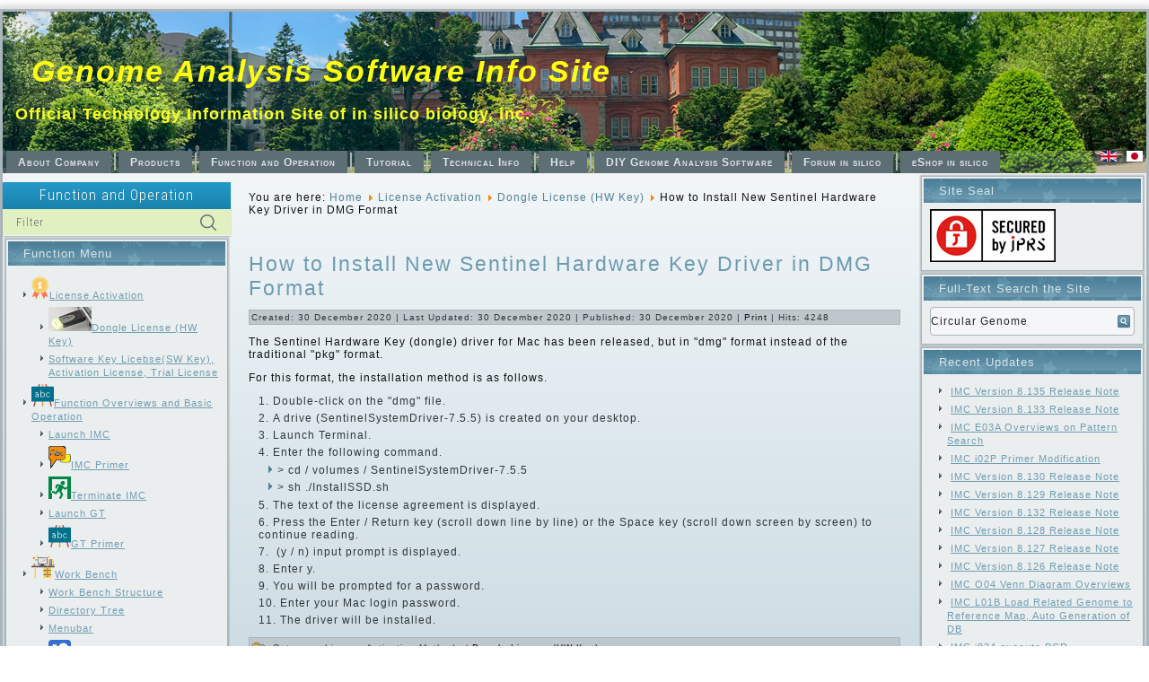

--- FILE ---
content_type: text/html; charset=utf-8
request_url: https://www.insilico-biology.com/index.php/en/activation-fmn-en/donglelicense-fmn-a-en/856-howtoinstall-ssd-art-en
body_size: 64973
content:
<!DOCTYPE html>
<html dir="ltr" lang="en-gb">
<head>
    <base href="https://www.insilico-biology.com/index.php/en/activation-fmn-en/donglelicense-fmn-a-en/856-howtoinstall-ssd-art-en" />
	<meta http-equiv="content-type" content="text/html; charset=utf-8" />
	<meta name="keywords" content="bioinformatics,genome,'molecular biology',cloning" />
	<meta name="author" content="Super User" />
	<meta name="description" content="in silico biology, inc. is a bioinformatics company. It provides molecular biology and genome analysis software products. " />
	<meta name="generator" content="Joomla! - Open Source Content Management" />
	<title>in silico biology, com - How to Install New Sentinel Hardware Key Driver in DMG Format</title>
	<link href="https://www.insilico-biology.com/index.php/en/activation-fmn-en/donglelicense-fmn-a-en/856-howtoinstall-ssd-art-en" rel="alternate" hreflang="en-GB" />
	<link href="https://www.insilico-biology.com/index.php/howtoactivationlicense-fmn-ja/donglelicense-fmn-a/855-how-to-install-ssd-art-jp" rel="alternate" hreflang="ja-JP" />
	<link href="/favicon.ico" rel="shortcut icon" type="image/vnd.microsoft.icon" />
	<link href="https://www.insilico-biology.com/index.php/en/component/search/?Itemid=2018&amp;catid=467&amp;id=856&amp;format=opensearch" rel="search" title="Search in silico biology, com" type="application/opensearchdescription+xml" />
	<link href="/components/com_seoglossary/assets/css/jquery.qtip.css" rel="stylesheet" type="text/css" />
	<link href="/modules/mod_vertical_menu/cache/125/8cce5a85be79d8a4196c4c5028e8fa62.css" rel="stylesheet" type="text/css" />
	<link href="/media/mod_languages/css/template.css?1d4fcb58d54baebe8b55a1afc0c32f66" rel="stylesheet" type="text/css" />
	<style type="text/css">

.qtip{width:95%!important;max-width:200px;}.qtip-default .qtip-titlebar{
					background-color:#F1F1F1;
					color:#444444;
					border-color: #E2E2E2;	
					}
					.qtip-content
					{
					background-color:#FFFFFF;
					color:#444444;
					border-color: #E2E2E2;	
					}
					.qtip-default
					{
					background-color:#F1F1F1;
					border:1px solid #E2E2E2;
					color:#444444;
					font-size:12px;
					}
					
					
.noscript div#off-menu_125 dl.level1 dl{
	position: static;
}
.noscript div#off-menu_125 dl.level1 dd.parent{
	height: auto !important;
	display: block;
	visibility: visible;
}

	</style>
	<script type="application/json" class="joomla-script-options new">{"csrf.token":"f549423b08f9a60e9b1859a9dfffcfd4","system.paths":{"root":"","base":""}}</script>
	<script src="/plugins/system/offlajnparams/compat/greensock.js" type="text/javascript"></script>
	<script src="/media/jui/js/jquery.min.js?1d4fcb58d54baebe8b55a1afc0c32f66" type="text/javascript"></script>
	<script src="/media/jui/js/jquery-noconflict.js?1d4fcb58d54baebe8b55a1afc0c32f66" type="text/javascript"></script>
	<script src="/media/jui/js/jquery-migrate.min.js?1d4fcb58d54baebe8b55a1afc0c32f66" type="text/javascript"></script>
	<script src="/components/com_seoglossary/assets/js/jquery.qtip.js" type="text/javascript"></script>
	<script src="/media/system/js/mootools-core.js?1d4fcb58d54baebe8b55a1afc0c32f66" type="text/javascript"></script>
	<script src="/media/system/js/core.js?1d4fcb58d54baebe8b55a1afc0c32f66" type="text/javascript"></script>
	<script src="/media/system/js/mootools-more.js?1d4fcb58d54baebe8b55a1afc0c32f66" type="text/javascript"></script>
	<script src="/media/system/js/caption.js?1d4fcb58d54baebe8b55a1afc0c32f66" type="text/javascript"></script>
	<script src="/modules/mod_vertical_menu/js/perfect-scrollbar.js?_=1768777919" type="text/javascript"></script>
	<script src="/modules/mod_vertical_menu/js/mod_vertical_menu.js?_=1768777919" type="text/javascript"></script>
	<script type="text/javascript">
jQuery(document).ready(function() {jQuery('.mytool a,.mytool abbr').qtip({
			style: { classes: 'qtip-plain' },
			position: {
				   my: 'bottom center',
				   at:'top center',
				   target: 'mouse' ,
				   viewport: jQuery(window),
					adjust: {
					    method: 'flipinvert'
					}
			},
			content: {      
			    text: function(event, api) {
		        return jQuery(this).attr('title');
			},
			title: function(event, api) {
		        return jQuery(this).text();
			}
			
			},
				hide: {
				delay: '500'
				}
			})});jQuery(function($) {
			 $('.hasTip').each(function() {
				var title = $(this).attr('title');
				if (title) {
					var parts = title.split('::', 2);
					var mtelement = document.id(this);
					mtelement.store('tip:title', parts[0]);
					mtelement.store('tip:text', parts[1]);
				}
			});
			var JTooltips = new Tips($('.hasTip').get(), {"maxTitleChars": 50,"fixed": false});
		});jQuery(window).on('load',  function() {
				new JCaption('img.caption');
			});
	</script>
	<link href="https://www.insilico-biology.com/index.php/howtoactivationlicense-fmn-ja/donglelicense-fmn-a/855-how-to-install-ssd-art-jp" rel="alternate" hreflang="x-default" />
	<script data-cfasync="false">
document[(_el=document.addEventListener)?'addEventListener':'attachEvent'](_el?'DOMContentLoaded':'onreadystatechange',function(){
	if (!_el && document.readyState != 'complete') return;
	(window.jq183||jQuery)('.noscript').removeClass('noscript');
	window.sm125 = new VerticalSlideMenu({
		id: 125,
		visibility: ["1","1","1","1","0",["0","px"],["10000","px"]],
		parentHref: 1,
		theme: 'flat',
		result: 'Search Results',
		noResult: 'No Results Found',
		backItem: '',
		filterDelay: 500,
		filterMinChar: 3,
		navtype: 'drop',
		sidebar: 0,
		popup: 0,
		overlay: 0,
		sidebarUnder: 768,
		width: 300,
		menuIconCorner: 1,
		menuIconX: 0,
		menuIconY: 0,
		hidePopupUnder: 1750,
		siteBg: '#444444',
		effect: 1,
    dur: 400/1000,
		perspective: 0,
		inEase: 'Quad.easeOut'.split('.').reverse().join(''),
		inOrigin: '50% 50% 0',
		inX: 100,
		inUnitX: '%',
    logoUrl: '',
		inCSS: {
			y: 0,
			opacity: 100/100,
			rotationX: 0,
			rotationY: 0,
			rotationZ: 0,
			skewX: 0,
			skewY: 0,
			scaleX: 100/100,
			scaleY: 100/100
		},
		outEase: 'Quad.easeOut'.split('.').reverse().join(''),
		outOrigin: '50% 50% 0',
		outX: -100,
		outUnitX: '%',
		outCSS: {
			y: 0,
			opacity: 100/100,
			rotationX: 0,
			rotationY: 0,
			rotationZ: 0,
			skewX: 0,
			skewY: 0,
			scaleX: 100/100,
			scaleY: 100/100
		},
		anim: {
			perspective: 1000,
			inDur: 300/1000,
			inEase: 'Quad.easeOut'.split('.').reverse().join(''),
			inOrigin: '50% 50% 0',
			inX: -30,
			inUnitX: 'px',
			inCSS: {
				y: 0,
				opacity: 0/100,
				rotationX: 0,
				rotationY: 0,
				rotationZ: 0,
				skewX: 0,
				skewY: 0,
				scaleX: 100/100,
				scaleY: 100/100
			},
			outDur: 300/1000,
			outEase: 'Quad.easeOut'.split('.').reverse().join(''),
			outOrigin: '50% 50% 0',
			outX: 20,
			outUnitX: 'px',
			outCSS: {
				y: 0,
				opacity: 0/100,
				rotationX: 0,
				rotationY: 0,
				rotationZ: 0,
				skewX: 0,
				skewY: 0,
				scaleX: 100/100,
				scaleY: 100/100
			}
		},
		miAnim: 0,
		miDur: 500/1000,
		miShift: 40/1000,
		miEase: 'Quad.easeOut'.split('.').reverse().join(''),
		miX: 40,
		miUnitX: '%',
		miCSS: {
			transformPerspective: 600,
			transformOrigin: '50% 50% 0',
			y: 0,
			opacity: 0/100,
			rotationX: 0,
			rotationY: 0,
			rotationZ: 0,
			skewX: 0,
			skewY: 0,
			scaleX: 100/100,
			scaleY: 100/100
		},
		iconAnim: 1 && 0,
		bgX: 0,
		dropwidth: 300,
		dropspace: 0,
		dropFullHeight: 0,
		dropEvent: 'mouseenter',
		opened: 1,
		autoOpen: 0,
		autoOpenAnim: 1,
		hideBurger: 0,
		scrollOffset: parseInt('0')
	});
});
</script>
	<!-- Global Site Tag (gtag.js) - Google Analytics -->
			<script async src="https://www.googletagmanager.com/gtag/js?id=UA-23061794-6"></script>
			<script>
			  window.dataLayer = window.dataLayer || [];
			  function gtag(){dataLayer.push(arguments);}
			  gtag('js', new Date());
			  gtag('config', 'UA-23061794-6' );
			</script>

    <link rel="stylesheet" href="/templates/system/css/system.css" />
    <link rel="stylesheet" href="/templates/system/css/general.css" />

    <!-- Created by Artisteer v4.3.0.60745 -->
    
    
    <meta name="viewport" content="initial-scale = 1.0, maximum-scale = 1.0, user-scalable = no, width = device-width" />

    <!--[if lt IE 9]><script src="https://html5shiv.googlecode.com/svn/trunk/html5.js"></script><![endif]-->
    <link rel="stylesheet" href="/templates/isbfunc20220410sapporocaptiolblue2/css/template.css" media="screen" type="text/css" />
    <!--[if lte IE 7]><link rel="stylesheet" href="/templates/isbfunc20220410sapporocaptiolblue2/css/template.ie7.css" media="screen" /><![endif]-->
    <link rel="stylesheet" href="/templates/isbfunc20220410sapporocaptiolblue2/css/template.responsive.css" media="all" type="text/css" />


    <script>if ('undefined' != typeof jQuery) document._artxJQueryBackup = jQuery;</script>
    <script src="/templates/isbfunc20220410sapporocaptiolblue2/jquery.js"></script>
    <script>jQuery.noConflict();</script>

    <script src="/templates/isbfunc20220410sapporocaptiolblue2/script.js"></script>
    <script src="/templates/isbfunc20220410sapporocaptiolblue2/script.responsive.js"></script>
    <script src="/templates/isbfunc20220410sapporocaptiolblue2/modules.js"></script>
        <script>if (document._artxJQueryBackup) jQuery = document._artxJQueryBackup;</script>

<!-- BEGIN Advanced Google Analytics - http://deconf.com/advanced-google-analytics-joomla/ -->
<script type="text/javascript">
(function($){
    $(window).load(function() {
            $('a').filter(function() {
				return this.href.match(/.*\.(zip|mp3*|mpe*g|pdf|docx*|pptx*|xlsx*|jpe*g|png|gif|tiff|rar*)(\?.*)?$/);
            }).click(function(e) {
                ga('send','event', 'download', 'click', this.href);
            });
            $('a[href^="mailto"]').click(function(e) {
                ga('send','event', 'email', 'send', this.href);
             });
            var loc = location.host.split('.');
            while (loc.length > 2) { loc.shift(); }
            loc = loc.join('.');
            var localURLs = [
                              loc,
                              'https://www.insilico-biology.com'
                            ];
            $('a[href^="http"]').filter(function() {
			if (!this.href.match(/.*\.(zip|mp3*|mpe*g|pdf|docx*|pptx*|xlsx*|jpe*g|png|gif|tiff|rar*)(\?.*)?$/)){
				for (var i = 0; i < localURLs.length; i++) {
					if (this.href.indexOf(localURLs[i]) == -1) return this.href;
				}
			}
            }).click(function(e) {
                ga('send','event', 'outbound', 'click', this.href);
            });
    });
})(jQuery);
</script>
<script type="text/javascript">
  (function(i,s,o,g,r,a,m){i['GoogleAnalyticsObject']=r;i[r]=i[r]||function(){
  (i[r].q=i[r].q||[]).push(arguments)},i[r].l=1*new Date();a=s.createElement(o),
  m=s.getElementsByTagName(o)[0];a.async=1;a.src=g;m.parentNode.insertBefore(a,m)
  })(window,document,'script','//www.google-analytics.com/analytics.js','ga');
  ga('create', 'UA-27061794-6', 'auto');  
  
ga('require', 'displayfeatures');
ga('set', 'anonymizeIp', true);
ga('set', 'dimension1', 'Super User');
ga('set', 'dimension2', 'Dongle License (HW Key)');
ga('set', 'dimension3', '2020');
ga('set', 'dimension4', 'guest');
ga('send', 'pageview');
</script>
<!-- END Advanced Google Analytics -->


</head>
<body>

<div id="art-main">
    <div class="art-sheet clearfix">
<header class="art-header">
    <div class="art-shapes">
        
            </div>

<h1 class="art-headline">
    <a href="/">Genome Analysis Software Info Site</a>
</h1>
<h2 class="art-slogan">Official Technology Information Site of in silico biology, inc.</h2>





<nav class="art-nav">
    
<div class="art-hmenu-extra2"><div class="mod-languages">

	<ul class="lang-inline" dir="ltr">
									<li class="lang-active">
			<a href="https://www.insilico-biology.com/index.php/en/activation-fmn-en/donglelicense-fmn-a-en/856-howtoinstall-ssd-art-en">
												<img src="/media/mod_languages/images/en_gb.gif" alt="English (United Kingdom)" title="English (United Kingdom)" />										</a>
			</li>
								<li>
			<a href="/index.php/ja/howtoactivationlicense-fmn-ja/donglelicense-fmn-a/855-how-to-install-ssd-art-jp">
												<img src="/media/mod_languages/images/ja_jp.gif" alt="日本語 (Japan)" title="日本語 (Japan)" />										</a>
			</li>
				</ul>

</div>
</div>
<ul class="art-hmenu"><li class="item-223 deeper parent"><a href="/index.php/en/">About Company</a><ul><li class="item-241"><a href="/index.php/en/home-mm-en/corporate-guide-menu-en">Corporate Profile</a></li><li class="item-243"><a href="/index.php/en/home-mm-en/business-field-hmenu-en">Business Fields</a></li><li class="item-769"><a href="/index.php/en/home-mm-en/site-terms-use-mmn-en">Site Terms of Use</a></li><li class="item-1690"><a href="/index.php/en/home-mm-en/site-ope-info-mmn-en">Site Operation Info</a></li><li class="item-770"><a href="/index.php/en/home-mm-en/privacy-policy-mmn-en">Privacy Policy</a></li><li class="item-500"><a href="/index.php/en/home-mm-en/sitemap-mmn-en">Sitemap</a></li><li class="item-1067"><a href="/index.php/en/home-mm-en/partners-mmn-en">Partners</a></li></ul></li><li class="item-226 deeper parent"><a href="/index.php/en/productmm-en">Products</a><ul><li class="item-252"><a href="/index.php/en/productmm-en/prod-rel-news-mn-en">Product Release News</a></li><li class="item-1757"><a href="https://www.insilicobiology.co.jp/index.php?option=com_content&amp;view=article&amp;id=563&amp;Itemid=1543&amp;lang=ja">Product Lineup, License, and Purchase</a></li></ul></li><li class="item-1242"><a href="/index.php/en/function-operation-mmn-en">Function and Operation</a></li><li class="item-1107"><a href="/index.php/en/tutorial-mmn-en">Tutorial</a></li><li class="item-164 deeper parent"><a href="/index.php/en/tech-info-menu-en">Technical Info</a><ul><li class="item-956"><a href="/index.php/en/tech-info-menu-en/trouble-shoot-mmn-en">Trouble Shooting</a></li><li class="item-958"><a href="/index.php/en/tech-info-menu-en/windows-mmn-en">Window Related</a></li><li class="item-960"><a href="/index.php/en/tech-info-menu-en/mac-mmn-en">Mac Related</a></li><li class="item-962"><a href="/index.php/en/tech-info-menu-en/java-mmn-en">Java Related</a></li><li class="item-964"><a href="/index.php/en/tech-info-menu-en/dongle-mmn-en">Dongle Related</a></li><li class="item-1644"><a href="/index.php/en/tech-info-menu-en/training-mmn-en">Workshop and Training Information</a></li></ul></li><li class="item-239 deeper parent"><a href="/index.php/en/help-menu-en">Help</a><ul><li class="item-512"><a href="/index.php/en/?Itemid=512">FAQ</a></li><li class="item-513"><a href="/index.php/en/?Itemid=513">Glossary</a></li><li class="item-952"><a href="/index.php/en/help-menu-en/how-to-install-mmn-en">Product Installation</a></li><li class="item-954"><a href="/index.php/en/help-menu-en/how-to-activate-mmn-en">Activation</a></li></ul></li><li class="item-1162"><a href="/index.php/en/diy-biosoft-mmn-en">DIY Genome Analysis Software</a></li><li class="item-1241"><a href="https://www.insilicobiology.co.jp/index.php?option=com_kunena&amp;view=home&amp;defaultmenu=519&amp;Itemid=881&amp;lang=en">Forum in silico</a></li><li class="item-1239"><a href="https://www.insilicobiology.co.jp/index.php?option=com_eshop&amp;view=frontpage&amp;Itemid=237&amp;lang=en">eShop in silico</a></li></ul> 
    </nav>

                    
</header>
<div class="art-layout-wrapper">
                <div class="art-content-layout">
                    <div class="art-content-layout-row">
                        <div class="art-layout-cell art-sidebar1">
<div class="noscript">
	<nav id="off-menu_125" class="off-menu_125 sm-menu ">
          <h3 class="sm-head">
    <span class="sm-title">Function and Operation</span>  </h3>
    	<div class="sm-filter-cont">
		<input id="sm-filter-125" class="sm-filter" type="text" placeholder="Filter" value="" />
		<label for="sm-filter-125" class="sm-search"></label>
		<div class="sm-reset"></div>
	</div>
    <div class="sm-levels">
      </div>
</nav></div>
<div class="art-block clearfix"><div class="art-blockheader"><h3 class="t">Function Menu</h3></div><div class="art-blockcontent"><ul class="menu"><li class="item-1007 active deeper parent"><a href="/index.php/en/activation-fmn-en"><img class="art-menu-image" src="/images/icons/Award2.png" alt="License Activation" />License Activation</a><ul><li class="item-2018 current active"><a href="/index.php/en/activation-fmn-en/donglelicense-fmn-a-en"><img class="art-menu-image" src="/images/SHK.gif" alt="Dongle License (HW Key)" />Dongle License (HW Key)</a></li><li class="item-2019"><a href="/index.php/en/activation-fmn-en/softkeylicense-fmn-ja">Software Key Licebse(SW Key), Activation License, Trial License</a></li></ul></li><li class="item-271 deeper parent"><a href="/index.php/en/basic-operation-en"><img class="art-menu-image" src="/images/icons/ABC25.png" alt="Function Overviews and Basic Operation" />Function Overviews and Basic Operation</a><ul><li class="item-1244"><a href="/index.php/en/basic-operation-en/launch-imc-fmn-en">Launch IMC</a></li><li class="item-1246"><a href="/index.php/en/basic-operation-en/imc-primer-fmn-en"><img class="art-menu-image" src="/images/icons/Abc21.png" alt="IMC Primer" />IMC Primer</a></li><li class="item-1292"><a href="/index.php/en/basic-operation-en/terminate-imc-fmn-en"><img class="art-menu-image" src="/images/Images/Icons/ExitG2.png" alt="Terminate IMC" />Terminate IMC</a></li><li class="item-1311"><a href="/index.php/en/basic-operation-en/launch-gt-fmn-en">Launch GT</a></li><li class="item-1364"><a href="/index.php/en/basic-operation-en/gt-primer-fmn-en"><img class="art-menu-image" src="/images/icons/ABC25.png" alt="GT Primer " />GT Primer </a></li></ul></li><li class="item-277 deeper parent"><a href="/index.php/en/work-bench-mn-en"><img class="art-menu-image" src="/images/icons/WorkBench1.png" alt="Work Bench" />Work Bench</a><ul><li class="item-308"><a href="/index.php/en/work-bench-mn-en/wb-structure-mn-en">Work Bench Structure</a></li><li class="item-311"><a href="/index.php/en/work-bench-mn-en/directory-tree-mn-en">Directory Tree</a></li><li class="item-314"><a href="/index.php/en/work-bench-mn-en/menubar-fmn-en">Menubar</a></li><li class="item-1294"><a href="/index.php/en/work-bench-mn-en/toolbox-fmn-en"><img class="art-menu-image" src="/images/icons/Technology1.png" alt="Toolbox" />Toolbox</a></li></ul></li><li class="item-317 deeper parent"><a href="/index.php/en/feature-map-fmn-en"><img class="art-menu-image" src="/images/Images/IMC/Button3/draw.png" alt="Feature Map" />Feature Map</a><ul><li class="item-320"><a href="/index.php/en/feature-map-fmn-en/featuremap-ope-fmn-en">Feature Layout Style</a></li><li class="item-323"><a href="/index.php/en/feature-map-fmn-en/lane-fmn-en">Sequence Lane</a></li><li class="item-848"><a href="/index.php/en/feature-map-fmn-en/feature-lane-fmn-en">Feature Lane</a></li><li class="item-849"><a href="/index.php/en/feature-map-fmn-en/content-profile-lane-fmn-en">Content Profile Lane</a></li><li class="item-850"><a href="/index.php/en/feature-map-fmn-en/navigation-lane-fmn-en">Navigation Lane</a></li><li class="item-851"><a href="/index.php/en/feature-map-fmn-en/remap-lane-fmn-en">Restriction Enzyme Map Lane</a></li><li class="item-852"><a href="/index.php/en/feature-map-fmn-en/lgrm-lane-fmn-en">LGRmap Lane</a></li><li class="item-853"><a href="/index.php/en/feature-map-fmn-en/frame-lane-fmn-en">Frame Lane</a></li><li class="item-854"><a href="/index.php/en/feature-map-fmn-en/expression-profile-lane-fmn-en">Expression Profile Lane</a></li><li class="item-855"><a href="/index.php/en/feature-map-fmn-en/other-lanes-fmn-en">Other Lanes</a></li></ul></li><li class="item-335 deeper parent"><a href="/index.php/en/featurekey-feature-fmn-en">Feature Key and Feature</a><ul><li class="item-983"><a href="/index.php/en/featurekey-feature-fmn-en/manage-ope-fk-fmn-en"><img class="art-menu-image" src="/images/Images/IMC/Button3/featurekey2.png" alt="Management and Operations of Feature Keys" />Management and Operations of Feature Keys</a></li><li class="item-985"><a href="/index.php/en/featurekey-feature-fmn-en/type-attri-featurekey-fmn-en">Attributes of Feature Keys</a></li><li class="item-987"><a href="/index.php/en/featurekey-feature-fmn-en/imc-orig-featurekey-fmn-en">IMC Original Set Feature Keys</a></li><li class="item-989"><a href="/index.php/en/featurekey-feature-fmn-en/type-role-qualifier-fmn-en">Types and Roles of Qualifiers</a></li><li class="item-991"><a href="/index.php/en/featurekey-feature-fmn-en/imc-orig-set-qualifier-fmn-en">IMC Original Set Qualifiers</a></li><li class="item-1057"><a href="/index.php/en/featurekey-feature-fmn-en/view-edit-qualifier-fmn-en">View and Edit Qualifiers</a></li><li class="item-993"><a href="/index.php/en/featurekey-feature-fmn-en/feature-position-fmn-en">Feature Position on Genome Sequence</a></li><li class="item-995"><a href="/index.php/en/featurekey-feature-fmn-en/feature-fragmentation-fmn-en">Feature Fragmentation</a></li><li class="item-997"><a href="/index.php/en/featurekey-feature-fmn-en/feature-synthe-fmn-en">Feature Synthesis</a></li><li class="item-999"><a href="/index.php/en/featurekey-feature-fmn-en/feature-fusion-fmn-en">Feature Fusion</a></li><li class="item-1001"><a href="/index.php/en/featurekey-feature-fmn-en/feature-operator-fmn-en">Feature Operators</a></li><li class="item-1011"><a href="/index.php/en/featurekey-feature-fmn-en/link-refer-feature-fmn-en">Link and Refer on Feature</a></li><li class="item-1013"><a href="/index.php/en/featurekey-feature-fmn-en/feature-mapping-fmn-en">Feature Mapping</a></li><li class="item-1029"><a href="/index.php/en/featurekey-feature-fmn-en/feature-manage-fmn-en">Register, Edit, Delete Feature</a></li><li class="item-1031"><a href="/index.php/en/featurekey-feature-fmn-en/feature-appearance-fmn-en">Feature Appearance</a></li><li class="item-1033"><a href="/index.php/en/featurekey-feature-fmn-en/join-delete-position-fmn-en">Join and Delete Position</a></li><li class="item-1035"><a href="/index.php/en/featurekey-feature-fmn-en/feature-categorize-present-fmn-en">Feature Categorization and Presentation</a></li><li class="item-1037"><a href="/index.php/en/featurekey-feature-fmn-en/import-feature-fmn-en">Import Feature</a></li><li class="item-1039"><a href="/index.php/en/featurekey-feature-fmn-en/export-feature-fmn-en">Export Feature</a></li><li class="item-1065"><a href="/index.php/en/featurekey-feature-fmn-en/feature-numbering-jmn-en">Numbering of Feature</a></li></ul></li><li class="item-1219 deeper parent"><a href="/index.php/en/sequence-data-io-mmn-en"><img class="art-menu-image" src="/images/Images/IMC/Buttons/Button5/open.png" alt="Sequence and Data Input and Output" />Sequence and Data Input and Output</a><ul><li class="item-329"><a href="/index.php/en/sequence-data-io-mmn-en/load-sequence-fmn-en">Load Sequence</a></li><li class="item-1220"><a href="/index.php/en/sequence-data-io-mmn-en/save-sequence-fmn-en">Save Sequence as File</a></li><li class="item-326"><a href="/index.php/en/sequence-data-io-mmn-en/import-mapping-fmn-en">Import and Data Mapping on Sequence</a></li><li class="item-1223"><a href="/index.php/en/sequence-data-io-mmn-en/extract-export-fmn-en">Data Extract from Sequence and Export</a></li><li class="item-1224"><a href="/index.php/en/sequence-data-io-mmn-en/data-conversion-fmn-en">Data Conversion</a></li><li class="item-1227"><a href="/index.php/en/sequence-data-io-mmn-en/appli-file-ope-fmn-en">Application Data File Operation</a></li></ul></li><li class="item-359 deeper parent"><a href="/index.php/en/view-fmn-en">Genome / Sequence  Viewer / Editor</a><ul><li class="item-362"><a href="/index.php/en/view-fmn-en/genbank-embl-vi-fmn-en"><img class="art-menu-image" src="/images/Images/IMC/Buttons/Button4/gb2.png" alt="GenBank EMBL Viewer" />GenBank EMBL Viewer</a></li><li class="item-365"><a href="/index.php/en/view-fmn-en/seq-view-fmn-en"><img class="art-menu-image" src="/images/Images/Buttons/nuc2.png" alt="Sequence Viewer" />Sequence Viewer</a></li><li class="item-368"><a href="/index.php/en/view-fmn-en/annotation-view-fmn-en"><img class="art-menu-image" src="/images/Images/Buttons/nuc3.png" alt="Annotation Viewer" />Annotation Viewer</a></li><li class="item-371"><a href="/index.php/en/view-fmn-en/mgv-view-fmn-en">Multiple Genome Viewer (Linear Map)</a></li><li class="item-374"><a href="/index.php/en/view-fmn-en/cir-gen-view-fmn-en"><img class="art-menu-image" src="/images/Images/IMC/Buttons/Button4/genomeMap.png" alt="Circular Genome Viewer-Designer" />Circular Genome Viewer-Designer</a></li><li class="item-377"><a href="/index.php/en/view-fmn-en/plasmidmap-view-fmn-en"><img class="art-menu-image" src="/images/Images/Buttons/plasmid.png" alt="Plasmid Map Viewer-Designer" />Plasmid Map Viewer-Designer</a></li><li class="item-380"><a href="/index.php/en/view-fmn-en/trace-view-fmn-en"><img class="art-menu-image" src="/images/Images/IMC/Buttons/Button7/trace.png" alt="Trace Viewer - Editor" />Trace Viewer - Editor</a></li><li class="item-383"><a href="/index.php/en/view-fmn-en/label-color-fmn-en">Labeling and Coloring</a></li><li class="item-1059"><a href="/index.php/en/view-fmn-en/description-window-fmn-en">Description Window</a></li><li class="item-1234"><a href="/index.php/en/view-fmn-en/aaseq-profileviewer-fmn-en">Amino Acid Sequence Profile Viewer</a></li><li class="item-1287"><a href="/index.php/en/view-fmn-en/multiple-alignmentviewer-fmn-en">Multiple Alignment Viewer</a></li><li class="item-1289"><a href="/index.php/en/view-fmn-en/phylogenetic-viewer-fmn-en"><img class="art-menu-image" src="/images/Images/IMC/Buttons/Button6/rootedDownH.png" alt="Phylogenetic Tree Viewer" />Phylogenetic Tree Viewer</a></li><li class="item-1381"><a href="/index.php/en/view-fmn-en/gt-alignment-viewer-fmn-en">GT Alignment Viewer</a></li><li class="item-1411"><a href="/index.php/en/view-fmn-en/restriction-enzymemap-window-fmn-en">Restriction Enzyme Map Window</a></li></ul></li><li class="item-285 deeper parent"><a href="/index.php/en/search-fnc-mn-en"><img class="art-menu-image" src="/images/Images/IMC/E/icons/pm2.png" alt="Search Sequence and Annotation" />Search Sequence and Annotation</a><ul><li class="item-338"><a href="/index.php/en/search-fnc-mn-en/search-common-fmn-en">Search Common Operations</a></li><li class="item-341"><a href="/index.php/en/search-fnc-mn-en/featurekey-srch-fmn-en"><img class="art-menu-image" src="/images/Images/IMC/Buttons/findtable2.png" alt="Feature Key Search" />Feature Key Search</a></li><li class="item-344"><a href="/index.php/en/search-fnc-mn-en/keywordsrch-fmn-en"><img class="art-menu-image" src="/images/Images/IMC/Buttons/Button5/pref2.png" alt="Keyword Search" />Keyword Search</a></li><li class="item-347"><a href="/index.php/en/search-fnc-mn-en/pattern-srch-fmn-en"><img class="art-menu-image" src="/images/Images/IMC/Buttons/Button5/pm2.png" alt="Pattern Search" />Pattern Search</a></li><li class="item-350"><a href="/index.php/en/search-fnc-mn-en/homology-srch-fmn-en">Homology Search</a></li><li class="item-353"><a href="/index.php/en/search-fnc-mn-en/priming-srch-fmn-en"><img class="art-menu-image" src="/images/Images/IMC/Button3/findPrimer.png" alt="Priming Site Search" />Priming Site Search</a></li><li class="item-356"><a href="/index.php/en/search-fnc-mn-en/snp-srch-fmn-en">SNP Search</a></li><li class="item-1230"><a href="/index.php/en/search-fnc-mn-en/batch-homology-search-fmn-en"><img class="art-menu-image" src="/images/Images/Buttons/blastBat.png" alt="Batch Homology Search" />Batch Homology Search</a></li></ul></li><li class="item-276 deeper parent"><a href="/index.php/en/cloning-func-menu-en">Cloning</a><ul><li class="item-386"><a href="/index.php/en/cloning-func-menu-en/cloninginsilico-fmn-en">Cloning in silico</a></li><li class="item-387"><a href="/index.php/en/cloning-func-menu-en/re-func-menu-en"><img class="art-menu-image" src="/images/Images/IMC/Buttons/Button6/re.png" alt="Restriction Enzyme" />Restriction Enzyme</a></li><li class="item-391"><a href="/index.php/en/cloning-func-menu-en/primer-design-fmn-en"><img class="art-menu-image" src="/images/Images/IMC/Buttons/Button5/primerRegist.png" alt="Primer Design" />Primer Design</a></li><li class="item-394"><a href="/index.php/en/cloning-func-menu-en/pcr-reaction-fmn-en"><img class="art-menu-image" src="/images/Images/IMC/Buttons/Button5/pcr.png" alt="PCR Reaction" />PCR Reaction</a></li><li class="item-400"><a href="/index.php/en/cloning-func-menu-en/bridge-contig-fmn-en">Bridge Contigs</a></li><li class="item-403"><a href="/index.php/en/cloning-func-menu-en/ligation-en"><img class="art-menu-image" src="/images/Images/IMC/Buttons/Button4/ligation.png" alt="Ligation" />Ligation</a></li><li class="item-406"><a href="/index.php/en/cloning-func-menu-en/plasmidmap-fmn-en">Plasmid Map Operations</a></li><li class="item-409"><a href="/index.php/en/cloning-func-menu-en/genomemapping-fmn-en"><img class="art-menu-image" src="/images/Images/IMC/i/icons/GelElectrophoresis25.png" alt="Gel Electrophoresis" />Gel Electrophoresis</a></li><li class="item-412"><a href="/index.php/en/cloning-func-menu-en/frag-modi-fmn-en"><img class="art-menu-image" src="/images/Images/IMC/Button2/addEnzyme.png" alt="Fragment Modification" />Fragment Modification</a></li><li class="item-415"><a href="/index.php/en/cloning-func-menu-en/find-refor-insertcheck-fmn-en">Find RE Set for Insert Check</a></li><li class="item-418"><a href="/index.php/en/cloning-func-menu-en/homo-recombi-fmn-en">Homologous Recombination</a></li><li class="item-421"><a href="/index.php/en/cloning-func-menu-en/pseudo-cloning-fmn-an">Pseudo Cloning</a></li></ul></li><li class="item-1061 deeper parent"><a href="/index.php/en/sequencing-fmn-en">Sequencing</a><ul><li class="item-1062 deeper parent"><a href="/index.php/en/sequencing-fmn-en/assembly-frag-fmn-en">Assembly</a><ul><li class="item-1373"><a href="/index.php/en/sequencing-fmn-en/assembly-frag-fmn-en/ngs-reads-assembly-fmn-en">NGS Read Assembly</a></li><li class="item-1377"><a href="/index.php/en/sequencing-fmn-en/assembly-frag-fmn-en/nanopore-assembly-fmn-en">Nanopore Read Assembly</a></li><li class="item-1379"><a href="/index.php/en/sequencing-fmn-en/assembly-frag-fmn-en/assembly-capillary-fmn-en">Assembly of Reads from Capillary Sequencer</a></li></ul></li><li class="item-1063"><a href="/index.php/en/sequencing-fmn-en/read-qc-fmn-en">Quality Control of Reads</a></li><li class="item-1375"><a href="/index.php/en/sequencing-fmn-en/finishing-fmn-en">Finishing</a></li></ul></li><li class="item-434 deeper parent"><a href="/index.php/en/gen-geno-seq-anal-fmn-en">Gene and Genome Sequence Analysis</a><ul><li class="item-429"><a href="/index.php/en/gen-geno-seq-anal-fmn-en/content-fmn-en"><img class="art-menu-image" src="/images/Images/Buttons/statistics.png" alt="DNA Content Analysis" />DNA Content Analysis</a></li><li class="item-439"><a href="/index.php/en/gen-geno-seq-anal-fmn-en/codon-fmn-en"><img class="art-menu-image" src="/images/Images/Buttons/codonUsage.png" alt="Codon Analysis" />Codon Analysis</a></li><li class="item-441"><a href="/index.php/en/gen-geno-seq-anal-fmn-en/orf-fmn-en"><img class="art-menu-image" src="/images/Images/Buttons/orf.png" alt="ORF Analysis" />ORF Analysis</a></li><li class="item-443"><a href="/index.php/en/gen-geno-seq-anal-fmn-en/translation-fmn-en">Translation</a></li><li class="item-1296"><a href="/index.php/en/gen-geno-seq-anal-fmn-en/aa-profile-analysis-fmn-en">Amino Acid Profile Analysis</a></li><li class="item-1298"><a href="/index.php/en/gen-geno-seq-anal-fmn-en/aa-motif-analysis-fmn-en">Amino Acid Motif Analysis</a></li></ul></li><li class="item-449 deeper parent"><a href="/index.php/en/annotation-fmn-en">Genome Annotation</a><ul><li class="item-446"><a href="/index.php/en/annotation-fmn-en/dbms-fmn-en"><img class="art-menu-image" src="/images/Images/IMC/Button3/db.png" alt="Database Management" />Database Management</a></li><li class="item-1232"><a href="/index.php/en/annotation-fmn-en/auto-annotation-fmn-en">Auto Annotation</a></li><li class="item-1348"><a href="/index.php/en/annotation-fmn-en/genomeannotation-tools-fmn-en">Tools for Genome Annotation</a></li><li class="item-1356"><a href="/index.php/en/annotation-fmn-en/ext-annotation-server-fmn-en">External Annotation Server</a></li><li class="item-1358"><a href="/index.php/en/annotation-fmn-en/tools-for-manual-annotation-fmn-en">Tools for Manual Annotation</a></li><li class="item-1360"><a href="/index.php/en/annotation-fmn-en/oraganize-submit-annotation-fmn-ja-2">Organization and Submission Tools for Annotation</a></li></ul></li><li class="item-291 deeper parent"><a href="/index.php/en/genomecomparison-fnc-mn-en"><img class="art-menu-image" src="/images/Images/Icons/CompareGenomes.png" alt="Genome Comparison" />Genome Comparison</a><ul><li class="item-468"><a href="/index.php/en/genomecomparison-fnc-mn-en/multiple-alignment-fmn-en">Multiple Aligment</a></li><li class="item-1283"><a href="/index.php/en/genomecomparison-fnc-mn-en/phylogenetictree-fmn-en"><img class="art-menu-image" src="/images/Images/IMC/Buttons/Button6/rootedDownH.png" alt="Phylogenetic Tree" />Phylogenetic Tree</a></li><li class="item-474"><a href="/index.php/en/genomecomparison-fnc-mn-en/multi-lin-geno-map-fmn-en">Multiple Linear Genome Map</a></li><li class="item-494"><a href="/index.php/en/genomecomparison-fnc-mn-en/gene-cluster-fmn-en">Gene Cluster Alignment</a></li><li class="item-471"><a href="/index.php/en/genomecomparison-fnc-mn-en/multi-circ-geno-map-fmn-en"><img class="art-menu-image" src="/images/Images/IMC/Buttons/genomeMap.png" alt="Multiple Circular Genome Map" />Multiple Circular Genome Map</a></li><li class="item-477"><a href="/index.php/en/genomecomparison-fnc-mn-en/dotplot-fmn-en"><img class="art-menu-image" src="/images/Images/IMC/Buttons/plot.png" alt="Dot Plot Analysis" />Dot Plot Analysis</a></li><li class="item-480"><a href="/index.php/en/genomecomparison-fnc-mn-en/venn-fmn-en"><img class="art-menu-image" src="/images/Images/IMC/Buttons/vennd.png" alt="Venn Diagram Analysis" />Venn Diagram Analysis</a></li><li class="item-497"><a href="/index.php/en/genomecomparison-fnc-mn-en/core-genome-fmn-en">Core Genome Analysis</a></li><li class="item-485"><a href="/index.php/en/genomecomparison-fnc-mn-en/ggr-anal-fmn-en">Global Genome Rearrangement Analysis</a></li><li class="item-488"><a href="/index.php/en/genomecomparison-fnc-mn-en/lrgm-anal-fmn-en">Local Genome Rearrangement Analysis</a></li><li class="item-1281"><a href="/index.php/en/genomecomparison-fnc-mn-en/mutation-search-fmn-en">Mutation Analysis</a></li><li class="item-491"><a href="/index.php/en/genomecomparison-fnc-mn-en/enz-align-fmn-en">Enzyme Alignment by EC Number</a></li><li class="item-481"><a href="/index.php/en/genomecomparison-fnc-mn-en/uniq-region-fmn-en">Unique Region Analysis</a></li></ul></li><li class="item-452 deeper parent"><a href="/index.php/en/gen-mapping-fmn-ja">Genome Mapping</a><ul><li class="item-1338"><a href="/index.php/en/gen-mapping-fmn-ja/feature-mapping-fmn-en">Feature Mapping</a></li><li class="item-1340"><a href="/index.php/en/gen-mapping-fmn-ja/est-mapping-fmn-en">EST Mapping</a></li><li class="item-1285"><a href="/index.php/en/gen-mapping-fmn-ja/trace-mapping-fmn-en"><img class="art-menu-image" src="/images/Images/IMC/Buttons/Button7/trace.png" alt="Trace Mapping" />Trace Mapping</a></li><li class="item-1342"><a href="/index.php/en/gen-mapping-fmn-ja/snp-mapping-fmn-en">SNP Mapping</a></li><li class="item-1009"><a href="/index.php/en/gen-mapping-fmn-ja/aa-mapping-jmn-en">Amino Acid Sequence Mapping</a></li><li class="item-1344"><a href="/index.php/en/gen-mapping-fmn-ja/array-probe-mapping-fmn-en">Array Probe Mapping</a></li><li class="item-1371"><a href="/index.php/en/gen-mapping-fmn-ja/ngs-read-mapping-fmn-en">NGS Read Mapping</a></li></ul></li><li class="item-455 deeper parent"><a href="/index.php/en/expression-fmn-en">Expression Analysis</a><ul><li class="item-1326"><a href="/index.php/en/expression-fmn-en/designprobe-for-tarray-fmn-en">Tiling Array Probe Design</a></li><li class="item-1328"><a href="/index.php/en/expression-fmn-en/probemapping-fmn-en">Probe Mapping</a></li><li class="item-1277"><a href="/index.php/en/expression-fmn-en/expressiondatafile-ope-fmn-en">Import Expression Data File</a></li><li class="item-1279"><a href="/index.php/en/expression-fmn-en/expressionprofilelane-ope-fmn-en">Expression Profile Lane Operation</a></li><li class="item-1330"><a href="/index.php/en/expression-fmn-en/expressiondatacorrection-fmn-en">Expression Data Correction</a></li><li class="item-1332"><a href="/index.php/en/expression-fmn-en/genelevelope-fmn-en">Gene Level Operations</a></li><li class="item-1334"><a href="/index.php/en/expression-fmn-en/interarray-arithmetic-fmn-en">Inter-Array Arithmetic</a></li><li class="item-1336"><a href="/index.php/en/expression-fmn-en/peak-detection-fmn-en">Peak Detection</a></li><li class="item-1346"><a href="/index.php/en/expression-fmn-en/blast-result-mapping-fmn-en">BLAST Search Result Mapping</a></li><li class="item-1350"><a href="/index.php/en/expression-fmn-en/correlation-btw-arrays-fmn-en">Correlation Plot between Arrays</a></li><li class="item-1352"><a href="/index.php/en/expression-fmn-en/gene-expression-clustering-fmn-en">Gene Expression Clustering</a></li><li class="item-1354"><a href="/index.php/en/expression-fmn-en/feature-exp-statistics-fmn-en">Feature Expression Statistics</a></li></ul></li><li class="item-2411 deeper parent"><a href="/index.php/en/metabolome-analysis-cat-en">Metabolome Analysis</a><ul><li class="item-2412"><a href="/index.php/en/metabolome-analysis-cat-en/local-pathway-builder-cat-en">Local Pathway Builder</a></li><li class="item-2414"><a href="/index.php/en/metabolome-analysis-cat-en/genomescalemodel-fmn-en">Genome Scale Model</a></li></ul></li><li class="item-459 deeper parent"><a href="/index.php/en/genomedesign-fmn-en">Genome Design</a><ul><li class="item-436"><a href="/index.php/en/genomedesign-fmn-en/rev-compl-mn-en"><img class="art-menu-image" src="/images/Images/IMC/Buttons/Button6/reverse.png" alt="Reverse Complement" />Reverse Complement</a></li><li class="item-1302"><a href="/index.php/en/genomedesign-fmn-en/homologous-recombination-design-fmn-en">Homologous Recombination Design</a></li><li class="item-1052"><a href="/index.php/en/genomedesign-fmn-en/gene-cluster-design-fmn-en">Gene Cluster Design</a></li><li class="item-1054"><a href="/index.php/en/genomedesign-fmn-en/gene-cluster-check-fmn-en">Check Gene Cluster</a></li><li class="item-1300"><a href="/index.php/en/genomedesign-fmn-en/ogab-fragment-design-fmn-en">OGAB Fragmentation Design</a></li></ul></li><li class="item-462 deeper parent"><a href="/index.php/en/settings-fmn-en"><img class="art-menu-image" src="/images/Images/IMC/Buttons/Button5/palette.png" alt="Settings" />Settings</a><ul><li class="item-1005"><a href="/index.php/en/settings-fmn-en/install-fmn-en">Installation</a></li><li class="item-2015"><a href="/index.php/en/settings-fmn-en/parameter-settings-fmn-en">Parameter Settings</a></li></ul></li><li class="item-465 deeper parent"><a href="/index.php/en/tools-fmn-en">Tools</a><ul><li class="item-1003"><a href="/index.php/en/tools-fmn-en/insilico-assembler-fmn-en">in silico Assembler</a></li><li class="item-1314"><a href="/index.php/en/tools-fmn-en/ispider-fmn-en">iSpider</a></li><li class="item-1042"><a href="/index.php/en/tools-fmn-en/taxispider-fmn-en">TaxiSpider</a></li><li class="item-1316"><a href="/index.php/en/tools-fmn-en/arm-launcher-fmn-en">ARM </a></li><li class="item-1318"><a href="/index.php/en/tools-fmn-en/arm-interactive-fmn-en">ARM Interactive</a></li><li class="item-1324"><a href="/index.php/en/tools-fmn-en/pair2fragment-fmn-en">Pair2Fragment</a></li><li class="item-1320"><a href="/index.php/en/tools-fmn-en/gbff-expander-fmn-en">GenBank GBFF Expander</a></li><li class="item-1322"><a href="/index.php/en/tools-fmn-en/gb-filechecker-fmn-en">GenBank File Checker</a></li></ul></li><li class="item-1305 deeper parent"><a href="/index.php/en/window-dialog-fmn-en">Window and Dialog Description</a><ul><li class="item-1309"><a href="/index.php/en/window-dialog-fmn-en/major-window-fmn-en">Major Window</a></li><li class="item-1409"><a href="/index.php/en/window-dialog-fmn-en/execution-dialog-fmn-en">Execution Dialog</a></li><li class="item-1304"><a href="/index.php/en/window-dialog-fmn-en/parameter-setting-dialog-fmn-en">Parameter Setting Dialog</a></li><li class="item-1307"><a href="/index.php/en/window-dialog-fmn-en/result-display-dialog-fmn-en">Result Display Dialog</a></li></ul></li><li class="item-1164"><a href="/index.php/en/whatisdiygenomesoft-fmn-en">What is &quot;Do It Yourself&quot; Genome Analysis Software?</a></li><li class="item-1362 deeper parent"><a href="/index.php/en/gt-functions-fmn-en">Functions and Operations of GenomeTraveler</a><ul><li class="item-1401"><a href="/index.php/en/gt-functions-fmn-en/gt-data-project-management-fmn-en">Data Management and Project Management</a></li><li class="item-1403"><a href="/index.php/en/gt-functions-fmn-en/gt-ngs-preprocess-fmn-en">NGS Data Pre-Processing</a></li><li class="item-1399"><a href="/index.php/en/gt-functions-fmn-en/gt-ngs-assembly-fmn-en">NGS Read de novo Assembly</a></li><li class="item-1396"><a href="/index.php/en/gt-functions-fmn-en/gt-ngs-mapping-fmn-en">NGS Read Mapping</a></li><li class="item-1405"><a href="/index.php/en/gt-functions-fmn-en/gt-alignment-viewer-fmn-en">Alignment Viewer</a></li><li class="item-1407"><a href="/index.php/en/gt-functions-fmn-en/gt-2dary-analysis-fmn-en">Secondary Analysis (Expression Analysis)</a></li></ul></li></ul></div></div>



                        </div>

                        <div class="art-layout-cell art-content">
<article class="art-post"><div class="art-postcontent clearfix">
<div class="breadcrumbs">
<span class="showHere">You are here: </span><a href="/index.php/en/" class="pathway">Home</a> <img src="/media/system/images/arrow.png" alt="" /> <a href="/index.php/en/activation-fmn-en" class="pathway">License Activation</a> <img src="/media/system/images/arrow.png" alt="" /> <a href="/index.php/en/activation-fmn-en/donglelicense-fmn-a-en" class="pathway">Dongle License (HW Key)</a> <img src="/media/system/images/arrow.png" alt="" /> <span>How to Install New Sentinel Hardware Key Driver in DMG Format</span></div>
</div></article><article class="art-post art-messages"><div class="art-postcontent clearfix">
<div id="system-message-container">
</div></div></article><div class="item-page" itemscope itemtype="http://schema.org/Article"><article class="art-post"><h2 class="art-postheader"><a href="/index.php/en/activation-fmn-en/donglelicense-fmn-a-en/856-howtoinstall-ssd-art-en">How to Install New Sentinel Hardware Key Driver in DMG Format</a></h2><div class="art-postmetadataheader"><div class="art-postheadericons art-metadata-icons"><span class="art-postdateicon"><time datetime="2020-12-30T23:33:23+09:00" itemprop="dateCreated">Created: 30 December 2020</time></span> | <span class="art-postdateicon"><time datetime="2020-12-30T23:34:24+09:00" itemprop="dateModified">Last Updated: 30 December 2020</time></span> | <span class="art-postdateicon"><time datetime="2020-12-30T23:33:23+09:00" itemprop="datePublished">Published: 30 December 2020</time></span> | <a href="/index.php/en/activation-fmn-en/donglelicense-fmn-a-en/856-howtoinstall-ssd-art-en?tmpl=component&amp;print=1" title="Print article < How to Install New Sentinel Hardware Key Driver in DMG Format >" onclick="window.open(this.href,'win2','status=no,toolbar=no,scrollbars=yes,titlebar=no,menubar=no,resizable=yes,width=640,height=480,directories=no,location=no'); return false;" rel="nofollow">			<span class="icon-print" aria-hidden="true"></span>
		Print	</a> | <meta itemprop="interactionCount" content="UserPageVisits:4248" />Hits: 4248</div></div><div class="art-postcontent clearfix"><div class="art-article"><p>The Sentinel Hardware Key (dongle) driver for Mac has been released, but in "dmg" format instead of the traditional "pkg" format.</p>
<p>For this format, the installation method is as follows.</p>
<ol>
<li>Double-click on the "dmg" file.</li>
<li>A drive (SentinelSystemDriver-7.5.5) is created on your desktop.</li>
<li>Launch Terminal. </li>
<li>Enter the following command.<br />
<ul>
<li>&gt; cd / volumes / SentinelSystemDriver-7.5.5</li>
<li>&gt; sh ./InstallSSD.sh</li>
</ul>
</li>
<li>The text of the license agreement is displayed.</li>
<li>Press the Enter / Return key (scroll down line by line) or the Space key (scroll down screen by screen) to continue reading.</li>
<li>&nbsp;(y / n) input prompt is displayed.</li>
<li style="text-align: left;">Enter y.</li>
<li style="text-align: left;">You will be prompted for a password.</li>
<li style="text-align: left;">Enter your Mac login password.</li>
<li style="text-align: left;">The driver will be installed.</li>
</ol></div></div><div class="art-postmetadatafooter"><div class="art-postfootericons art-metadata-icons"><span class="art-postcategoryicon">Category: <span class="art-post-metadata-category-parent" itemprop="genre">License Activation Methods</span> / <span class="art-post-metadata-category-name"><a href="/index.php/en/activation-fmn-en/donglelicense-fmn-a-en" itemprop="genre">Dongle License (HW Key)</a></span></span></div></div></article></div>


                        </div>
                        <div class="art-layout-cell art-sidebar2">
<div class="art-block clearfix"><div class="art-blockheader"><h3 class="t">Site Seal</h3></div><div class="art-blockcontent"><div class="custom"  >
	<form action="https://sitesealinfo.pubcert.jprs.jp/SiteSealReference" method="post" name="SiteSealReference" target="_blank"><!--お客様の証明ページを別ウィンドウにて開きます。--> <input alt="クリックして証明書の内容をご確認ください。" name="Sticker" src="/images/Images/SiteSeals/jprs_siteseal_140x59_DV.png" type="image" /> </><!--ダウンロードしたサイトシール画像のパス名を指定します。--> <input name="certificateCn" type="hidden" value="www.insilico-biology.com" /> <input name="certificateClass" type="hidden" value="DV" /> </><!--証明書のコモンネーム及び証明書種別（DVもしくはOV）を指定します。--></></form></div></div></div><div class="art-block clearfix"><div class="art-blockheader"><h3 class="t">Full-Text Search the Site</h3></div><div class="art-blockcontent"><form action="/index.php/en/activation-fmn-en/donglelicense-fmn-a-en" class="art-search" method="post">
	<div class="search">
		<input value="Search" class="button art-search-button  art-button" type="submit" onclick="this.form.searchword.focus();" /><label for="mod-search-searchword">Search ...</label><input name="searchword" id="mod-search-searchword" maxlength="200"  class="inputbox" type="text" size="0" value="Circular Genome"  onblur="if (this.value=='') this.value='Circular Genome';" onfocus="if (this.value=='Circular Genome') this.value='';" />	<input type="hidden" name="task" value="search" />
	<input type="hidden" name="option" value="com_search" />
	<input type="hidden" name="Itemid" value="2018" />
	</div>
</form></div></div><div class="art-block clearfix"><div class="art-blockheader"><h3 class="t">Recent Updates</h3></div><div class="art-blockcontent"><ul class="latestnews mod-list">
	<li itemscope itemtype="https://schema.org/Article">
		<a href="/index.php/en/activation-fmn-en/donglelicense-fmn-a-en/763-category-en/corporate-general-cat-en/specialnotices-cat-en/995-imc-version-8135-releasenot-a-en" itemprop="url">
			<span itemprop="name">
				IMC Version 8.135 Release Note			</span>
		</a>
	</li>
	<li itemscope itemtype="https://schema.org/Article">
		<a href="/index.php/en/activation-fmn-en/donglelicense-fmn-a-en/763-category-en/corporate-general-cat-en/specialnotices-cat-en/993-imc-version-8133-releasenot-a-en" itemprop="url">
			<span itemprop="name">
				IMC Version 8.133 Release Note			</span>
		</a>
	</li>
	<li itemscope itemtype="https://schema.org/Article">
		<a href="/index.php/en/search-fnc-mn-en/pattern-srch-fmn-en/991-imc-e03a-patternsearchoverviews-a-en" itemprop="url">
			<span itemprop="name">
				IMC E03A Overviews on Pattern Search			</span>
		</a>
	</li>
	<li itemscope itemtype="https://schema.org/Article">
		<a href="/index.php/en/cloning-func-menu-en/primer-design-fmn-en/989-imc-i02p-modify-primer-a-en" itemprop="url">
			<span itemprop="name">
				IMC i02P Primer Modification			</span>
		</a>
	</li>
	<li itemscope itemtype="https://schema.org/Article">
		<a href="/index.php/en/activation-fmn-en/donglelicense-fmn-a-en/763-category-en/corporate-general-cat-en/specialnotices-cat-en/986-imc-version-8-130-release-note-a-en" itemprop="url">
			<span itemprop="name">
				IMC Version 8.130 Release Note			</span>
		</a>
	</li>
	<li itemscope itemtype="https://schema.org/Article">
		<a href="/index.php/en/activation-fmn-en/donglelicense-fmn-a-en/763-category-en/corporate-general-cat-en/specialnotices-cat-en/982-imc-version-8129-releasenote-a-en" itemprop="url">
			<span itemprop="name">
				IMC Version 8.129 Release Note			</span>
		</a>
	</li>
	<li itemscope itemtype="https://schema.org/Article">
		<a href="/index.php/en/productmm-en/prod-rel-news-mn-en/54-imc-re-news-cat-en/984-imc8132-releasenote-a-en" itemprop="url">
			<span itemprop="name">
				IMC Version 8.132 Release Note			</span>
		</a>
	</li>
	<li itemscope itemtype="https://schema.org/Article">
		<a href="/index.php/en/activation-fmn-en/donglelicense-fmn-a-en/763-category-en/corporate-general-cat-en/specialnotices-cat-en/980-imc-version-8128-releasenote-a-en" itemprop="url">
			<span itemprop="name">
				IMC Version 8.128 Release Note			</span>
		</a>
	</li>
	<li itemscope itemtype="https://schema.org/Article">
		<a href="/index.php/en/activation-fmn-en/donglelicense-fmn-a-en/763-category-en/corporate-general-cat-en/specialnotices-cat-en/977-imc-version-8127-releasenote-a-en" itemprop="url">
			<span itemprop="name">
				IMC Version 8.127 Release Note			</span>
		</a>
	</li>
	<li itemscope itemtype="https://schema.org/Article">
		<a href="/index.php/en/tech-info-menu-en/trouble-shoot-mmn-en/975-imc8126-released-art-en" itemprop="url">
			<span itemprop="name">
				IMC Version 8.126 Release Note			</span>
		</a>
	</li>
	<li itemscope itemtype="https://schema.org/Article">
		<a href="/index.php/en/genomecomparison-fnc-mn-en/venn-fmn-en/973-imc-o04-venndiagram-overviews-a-en" itemprop="url">
			<span itemprop="name">
				IMC O04 Venn Diagram Overviews			</span>
		</a>
	</li>
	<li itemscope itemtype="https://schema.org/Article">
		<a href="/index.php/en/search-fnc-mn-en/homology-srch-fmn-en/971-imc-l01b-loadrelatedgenome-toref-autogenerateddb-art-en" itemprop="url">
			<span itemprop="name">
				IMC L01B Load Related Genome to Reference Map, Auto Generation of DB			</span>
		</a>
	</li>
	<li itemscope itemtype="https://schema.org/Article">
		<a href="/index.php/en/cloning-func-menu-en/pcr-reaction-fmn-en/969-imc-i03a-pcr-reaction-a-en" itemprop="url">
			<span itemprop="name">
				IMC i03A execute PCR			</span>
		</a>
	</li>
	<li itemscope itemtype="https://schema.org/Article">
		<a href="/index.php/en/cloning-func-menu-en/genomemapping-fmn-en/967-imc-i06e-extrac-band-from-gel-a-en" itemprop="url">
			<span itemprop="name">
				IMC i06E Extrace Band from Gel			</span>
		</a>
	</li>
	<li itemscope itemtype="https://schema.org/Article">
		<a href="/index.php/en/featurekey-feature-fmn-en/feature-manage-fmn-en/965-imc-i03b-register-priming-site-as-feature-a-en" itemprop="url">
			<span itemprop="name">
				IMC i03B Register Priming Site as a Feature			</span>
		</a>
	</li>
	<li itemscope itemtype="https://schema.org/Article">
		<a href="/index.php/en/tutorial-mmn-en/729-cloning-tutorial-cat-en/963-imc-i02j-infusionpcrprimerdesign-a-en" itemprop="url">
			<span itemprop="name">
				IMC i02J Primer Desing for In-Fusion PCR			</span>
		</a>
	</li>
	<li itemscope itemtype="https://schema.org/Article">
		<a href="/index.php/en/tech-info-menu-en/trouble-shoot-mmn-en/961-imc8125-released-art-en" itemprop="url">
			<span itemprop="name">
				IMC Version 8.125 Release Note			</span>
		</a>
	</li>
	<li itemscope itemtype="https://schema.org/Article">
		<a href="/index.php/en/tech-info-menu-en/trouble-shoot-mmn-en/959-imc8123-released-art-en" itemprop="url">
			<span itemprop="name">
				IMC Version 8.123 Release Note			</span>
		</a>
	</li>
	<li itemscope itemtype="https://schema.org/Article">
		<a href="/index.php/en/productmm-en/prod-rel-news-mn-en/54-imc-re-news-cat-en/916-imc-8111-release-note-en" itemprop="url">
			<span itemprop="name">
				IMC Version 8.111 Release Note			</span>
		</a>
	</li>
	<li itemscope itemtype="https://schema.org/Article">
		<a href="/index.php/en/metabolome-analysis-cat-en/genomescalemodel-fmn-en/910-imc-n01a2-genomescalemodel-in-excelformat-en" itemprop="url">
			<span itemprop="name">
				IMC N01A2: about Genome Scale Model in Excel Format			</span>
		</a>
	</li>
</ul></div></div><div class="art-block clearfix"><div class="art-blockheader"><h3 class="t">Popular Tags in the Site</h3></div><div class="art-blockcontent"><div class="tagspopular tagscloud">
		<span class="tag">
			<a class="tag-name" style="font-size: -0.42857142857143em" href="/index.php/en/home-mm-ja/pop-tag-mmn/trouble">
				trouble</a>
							<span class="tag-count badge badge-info">5</span>
					</span>
			<span class="tag">
			<a class="tag-name" style="font-size: 0.14285714285714em" href="/index.php/en/home-mm-ja/pop-tag-mmn/snp">
				SNP</a>
							<span class="tag-count badge badge-info">6</span>
					</span>
			<span class="tag">
			<a class="tag-name" style="font-size: 2.4285714285714em" href="/index.php/en/home-mm-ja/pop-tag-mmn/qualifier">
				Qualifier</a>
							<span class="tag-count badge badge-info">10</span>
					</span>
			<span class="tag">
			<a class="tag-name" style="font-size: -1em" href="/index.php/en/home-mm-ja/pop-tag-mmn/navigation">
				navigation</a>
							<span class="tag-count badge badge-info">4</span>
					</span>
			<span class="tag">
			<a class="tag-name" style="font-size: -0.42857142857143em" href="/index.php/en/home-mm-ja/pop-tag-mmn/mutation">
				Mutation</a>
							<span class="tag-count badge badge-info">5</span>
					</span>
			<span class="tag">
			<a class="tag-name" style="font-size: 0.14285714285714em" href="/index.php/en/home-mm-ja/pop-tag-mmn/local-genome-rearrangement-map">
				Local Genome Rearrangement Map</a>
							<span class="tag-count badge badge-info">6</span>
					</span>
			<span class="tag">
			<a class="tag-name" style="font-size: 1.8571428571429em" href="/index.php/en/home-mm-ja/pop-tag-mmn/linear-map">
				Linear Map</a>
							<span class="tag-count badge badge-info">9</span>
					</span>
			<span class="tag">
			<a class="tag-name" style="font-size: -0.42857142857143em" href="/index.php/en/home-mm-ja/pop-tag-mmn/license">
				License</a>
							<span class="tag-count badge badge-info">5</span>
					</span>
			<span class="tag">
			<a class="tag-name" style="font-size: 1.8571428571429em" href="/index.php/en/home-mm-ja/pop-tag-mmn/lane">
				Lane</a>
							<span class="tag-count badge badge-info">9</span>
					</span>
			<span class="tag">
			<a class="tag-name" style="font-size: 0.71428571428571em" href="/index.php/en/home-mm-ja/pop-tag-mmn/genome-design">
				Genome Design</a>
							<span class="tag-count badge badge-info">7</span>
					</span>
			<span class="tag">
			<a class="tag-name" style="font-size: 1.2857142857143em" href="/index.php/en/home-mm-ja/pop-tag-mmn/gene-cluster-alignment">
				Gene Cluster Alignment</a>
							<span class="tag-count badge badge-info">8</span>
					</span>
			<span class="tag">
			<a class="tag-name" style="font-size: 0.14285714285714em" href="/index.php/en/home-mm-ja/pop-tag-mmn/frame">
				Frame</a>
							<span class="tag-count badge badge-info">6</span>
					</span>
			<span class="tag">
			<a class="tag-name" style="font-size: 0.14285714285714em" href="/index.php/en/home-mm-ja/pop-tag-mmn/feature-map">
				Feature Map</a>
							<span class="tag-count badge badge-info">6</span>
					</span>
			<span class="tag">
			<a class="tag-name" style="font-size: -0.42857142857143em" href="/index.php/en/home-mm-ja/pop-tag-mmn/feature-layout-style">
				Feature Layout Style</a>
							<span class="tag-count badge badge-info">5</span>
					</span>
			<span class="tag">
			<a class="tag-name" style="font-size: -0.42857142857143em" href="/index.php/en/home-mm-ja/pop-tag-mmn/feature-key">
				feature key</a>
							<span class="tag-count badge badge-info">5</span>
					</span>
			<span class="tag">
			<a class="tag-name" style="font-size: 0.14285714285714em" href="/index.php/en/home-mm-ja/pop-tag-mmn/feature">
				Feature</a>
							<span class="tag-count badge badge-info">6</span>
					</span>
			<span class="tag">
			<a class="tag-name" style="font-size: -1em" href="/index.php/en/home-mm-ja/pop-tag-mmn/download">
				download</a>
							<span class="tag-count badge badge-info">4</span>
					</span>
			<span class="tag">
			<a class="tag-name" style="font-size: -1em" href="/index.php/en/home-mm-ja/pop-tag-mmn/codon">
				Codon</a>
							<span class="tag-count badge badge-info">4</span>
					</span>
			<span class="tag">
			<a class="tag-name" style="font-size: 3em" href="/index.php/en/home-mm-ja/pop-tag-mmn/blast">
				BLAST</a>
							<span class="tag-count badge badge-info">11</span>
					</span>
			<span class="tag">
			<a class="tag-name" style="font-size: -1em" href="/index.php/en/home-mm-ja/pop-tag-mmn/activation">
				Activation</a>
							<span class="tag-count badge badge-info">4</span>
					</span>
	</div></div></div>

                        </div>
                    </div>
                </div>
            </div>
<div class="art-content-layout"><div class="art-content-layout-row"><div class="art-layout-cell art-layout-sidebar-bg" style="width: 33%;"><div class="art-block clearfix"><div class="art-blockheader"><h3 class="t">Home Menu</h3></div><div class="art-blockcontent"><ul class="menu"><li class="item-422"><a href="/index.php/en/corporate-guide-hmenu-en">Corporate Profile</a></li><li class="item-423"><a href="/index.php/en/business-field-hmenu-en">Business Fields</a></li><li class="item-424"><a href="/index.php/en/partners-hmenu-en">Partners</a></li><li class="item-502"><a href="/index.php/en/sitemap-hmn-en">Sitemap</a></li><li class="item-768"><a href="/index.php/en/privacy-policy-hmn-en">Privacy Policy </a></li></ul></div></div></div><div class="art-layout-cell art-layout-sidebar-bg" style="width: 33%;"><div class="art-block clearfix"><div class="art-blockheader"><h3 class="t">Recent Updates</h3></div><div class="art-blockcontent"><ul class="latestnews mod-list">
	<li itemscope itemtype="https://schema.org/Article">
		<a href="/index.php/en/activation-fmn-en/donglelicense-fmn-a-en/763-category-en/corporate-general-cat-en/specialnotices-cat-en/995-imc-version-8135-releasenot-a-en" itemprop="url">
			<span itemprop="name">
				IMC Version 8.135 Release Note			</span>
		</a>
	</li>
	<li itemscope itemtype="https://schema.org/Article">
		<a href="/index.php/en/activation-fmn-en/donglelicense-fmn-a-en/763-category-en/corporate-general-cat-en/specialnotices-cat-en/993-imc-version-8133-releasenot-a-en" itemprop="url">
			<span itemprop="name">
				IMC Version 8.133 Release Note			</span>
		</a>
	</li>
	<li itemscope itemtype="https://schema.org/Article">
		<a href="/index.php/en/search-fnc-mn-en/pattern-srch-fmn-en/991-imc-e03a-patternsearchoverviews-a-en" itemprop="url">
			<span itemprop="name">
				IMC E03A Overviews on Pattern Search			</span>
		</a>
	</li>
	<li itemscope itemtype="https://schema.org/Article">
		<a href="/index.php/en/cloning-func-menu-en/primer-design-fmn-en/989-imc-i02p-modify-primer-a-en" itemprop="url">
			<span itemprop="name">
				IMC i02P Primer Modification			</span>
		</a>
	</li>
	<li itemscope itemtype="https://schema.org/Article">
		<a href="/index.php/en/activation-fmn-en/donglelicense-fmn-a-en/763-category-en/corporate-general-cat-en/specialnotices-cat-en/986-imc-version-8-130-release-note-a-en" itemprop="url">
			<span itemprop="name">
				IMC Version 8.130 Release Note			</span>
		</a>
	</li>
	<li itemscope itemtype="https://schema.org/Article">
		<a href="/index.php/en/activation-fmn-en/donglelicense-fmn-a-en/763-category-en/corporate-general-cat-en/specialnotices-cat-en/982-imc-version-8129-releasenote-a-en" itemprop="url">
			<span itemprop="name">
				IMC Version 8.129 Release Note			</span>
		</a>
	</li>
	<li itemscope itemtype="https://schema.org/Article">
		<a href="/index.php/en/productmm-en/prod-rel-news-mn-en/54-imc-re-news-cat-en/984-imc8132-releasenote-a-en" itemprop="url">
			<span itemprop="name">
				IMC Version 8.132 Release Note			</span>
		</a>
	</li>
	<li itemscope itemtype="https://schema.org/Article">
		<a href="/index.php/en/activation-fmn-en/donglelicense-fmn-a-en/763-category-en/corporate-general-cat-en/specialnotices-cat-en/980-imc-version-8128-releasenote-a-en" itemprop="url">
			<span itemprop="name">
				IMC Version 8.128 Release Note			</span>
		</a>
	</li>
</ul></div></div></div><div class="art-layout-cell art-layout-sidebar-bg" style="width: 34%;"><div class="art-block clearfix"><div class="art-blockheader"><h3 class="t">Product Release News</h3></div><div class="art-blockcontent"><ul class="latestnews mod-list">
	<li itemscope itemtype="https://schema.org/Article">
		<a href="/index.php/en/activation-fmn-en/donglelicense-fmn-a-en/763-category-en/corporate-general-cat-en/specialnotices-cat-en/995-imc-version-8135-releasenot-a-en" itemprop="url">
			<span itemprop="name">
				IMC Version 8.135 Release Note			</span>
		</a>
	</li>
	<li itemscope itemtype="https://schema.org/Article">
		<a href="/index.php/en/activation-fmn-en/donglelicense-fmn-a-en/763-category-en/corporate-general-cat-en/specialnotices-cat-en/993-imc-version-8133-releasenot-a-en" itemprop="url">
			<span itemprop="name">
				IMC Version 8.133 Release Note			</span>
		</a>
	</li>
	<li itemscope itemtype="https://schema.org/Article">
		<a href="/index.php/en/activation-fmn-en/donglelicense-fmn-a-en/763-category-en/corporate-general-cat-en/specialnotices-cat-en/986-imc-version-8-130-release-note-a-en" itemprop="url">
			<span itemprop="name">
				IMC Version 8.130 Release Note			</span>
		</a>
	</li>
	<li itemscope itemtype="https://schema.org/Article">
		<a href="/index.php/en/activation-fmn-en/donglelicense-fmn-a-en/763-category-en/corporate-general-cat-en/specialnotices-cat-en/982-imc-version-8129-releasenote-a-en" itemprop="url">
			<span itemprop="name">
				IMC Version 8.129 Release Note			</span>
		</a>
	</li>
	<li itemscope itemtype="https://schema.org/Article">
		<a href="/index.php/en/productmm-en/prod-rel-news-mn-en/54-imc-re-news-cat-en/984-imc8132-releasenote-a-en" itemprop="url">
			<span itemprop="name">
				IMC Version 8.132 Release Note			</span>
		</a>
	</li>
	<li itemscope itemtype="https://schema.org/Article">
		<a href="/index.php/en/activation-fmn-en/donglelicense-fmn-a-en/763-category-en/corporate-general-cat-en/specialnotices-cat-en/980-imc-version-8128-releasenote-a-en" itemprop="url">
			<span itemprop="name">
				IMC Version 8.128 Release Note			</span>
		</a>
	</li>
	<li itemscope itemtype="https://schema.org/Article">
		<a href="/index.php/en/activation-fmn-en/donglelicense-fmn-a-en/763-category-en/corporate-general-cat-en/specialnotices-cat-en/977-imc-version-8127-releasenote-a-en" itemprop="url">
			<span itemprop="name">
				IMC Version 8.127 Release Note			</span>
		</a>
	</li>
	<li itemscope itemtype="https://schema.org/Article">
		<a href="/index.php/en/tech-info-menu-en/trouble-shoot-mmn-en/975-imc8126-released-art-en" itemprop="url">
			<span itemprop="name">
				IMC Version 8.126 Release Note			</span>
		</a>
	</li>
</ul></div></div></div></div></div>
<footer class="art-footer">
<a title="RSS" class="art-rss-tag-icon" style="position: absolute; bottom: 10px; left: 6px; line-height: 24px;" href="#"></a><div style="position:relative;padding-left:10px;padding-right:10px"><p><a href="#">Link1</a> | <a href="#">Link2</a> | <a href="#">Link3</a></p><p>Copyright © 2004-2022&nbsp;<span style="font-style: italic;">in silico</span> biology, inc. All Rights Reserved.</p></div>
</footer>

    </div>
</div>


</body>
</html>

--- FILE ---
content_type: text/css
request_url: https://www.insilico-biology.com/modules/mod_vertical_menu/cache/125/8cce5a85be79d8a4196c4c5028e8fa62.css
body_size: 29343
content:
@import url('https://fonts.googleapis.com/css?family=Roboto Condensed:300|Roboto:900,400|Carrois Gothic:400');

				

.off-menu_125 .sm-logo {
	text-align: center;
}
.off-menu_125 .sm-logo img {
	max-width: 100%;
}

/* custom module positions */
.off-menu_125 dt.sm-mod,
.off-menu_125 dt.sm-mod:hover{
	padding: 0 !important;
	cursor: default !important;
	background-color: inherit !important;
}

.off-menu_125 .sm-modpos {
	font-family: Menlo,Monaco,Consolas,"Courier New",monospace;
	padding: 9px !important;
	cursor: default !important;
	background-color: inherit !important;
}
.off-menu_125 .sm-postag {
	display: inline-block;
	background: #4ed7c2;
	color: #fff;
	border-radius: 4px 4px 0 0;
	padding: 0 7px;
	line-height: 20px;
	font-size: 12px;
}
.off-menu_125 .sm-posname {
	text-align: center;
	border: 1px solid #e3e3e3;
	background: #f5f5f5;
	color: #434343;
	font-size: 16px;
	font-weight: normal;
	line-height: 50px;
}

.off-menu_125 dt.sm-modpos:after, .off-menu_125 dt.sm-mod:after,
.off-menu_125 dt.sm-modpos:before, .off-menu_125 dt.sm-mod:before{
	display: none !important;
}
.off-menu_125 dt.sm-back-item a,
.off-menu_125 dt.parent:after, .off-menu_125 dt.parent:before {
	cursor: pointer;
}

.off-menu_125 .sm-level > dl > dt {
	overflow-x: hidden !important;
	max-width: 100vw;
}

.sm-scroll .sm-level dt {
	pointer-events: none !important;
}

.off-menu_125 > div.sm-level {
	width: 300px;
	height: auto;
	max-height: 100vh;
}

html.sm-full-125,
html.sm-full-125 body {
	padding: 0 !important;
	border: 0 !important;
}
html.sm-full-125:not(.sm-reduce-width),
html.sm-full-125:not(.sm-reduce-width) body {
	overflow: hidden !important;
}
html.sm-full-125.sm-reduce-width body {
	position: static !important;
}

.no-trans {
	-webkit-transition: none !important;
	transition: none !important;
}

.sm-full-125 .sm-pusher {
	outline: 1px solid transparent;
	z-index: 99;
	position: relative;
	height: 100%;
	overflow: hidden !important;
	-webkit-transition: -webkit-transform 0.5s ease 0s;
	transition: transform 0.5s ease 0s;
}

.sm-pusher:after {
	content: "";
	height: 100%;
	left: 0;
	position: fixed;
	top: 0;
	width: 100%;
	visibility: hidden;
	background: #000;
	z-index: 10000;
	opacity: 0;
	-webkit-transition: opacity 0.5s ease 0s;
	transition: opacity 0.5s ease 0s;
}
.sm-content {
	max-width: 100vw;
}
.sm-full-125 .sm-pusher:after {
	visibility: visible;
}
.sm-open-125 .sm-pusher:after {
	opacity: 0.2;
}

.sm-full-125 .sm-content-inner,
.sm-full-125 .sm-content,
.sm-full-125 .sm-pusher {
	box-sizing: border-box;
}
.sm-full-125 .sm-content {
	overflow-y: auto !important;
	width: 100vw;
	height: 100%;
}

@media (max-width: 767px) {
	.sm-menu > .menu-icon-cont {
		margin-right: 0 !important;
	}
}
@media (min-width: 768px) {
	.sm-full-125.sm-reduce-width .sm-content {
		-webkit-transition: max-width 0.5s;
		transition: max-width 0.5s;
		float: right;
	}
	.sm-reduce-width .sm-open-125 .sm-content {
		max-width: calc(100% - 300px);
	}
	.sm-reduce-width .sm-open-125 .sm-pusher:after {
		display: none;
	}
}

.sm-full-125 .sm-effect-14 .sm-content,
.sm-full-125 .sm-effect-12 .sm-content,
.sm-full-125 .sm-effect-11 .sm-content,
.sm-full-125 .sm-effect-9 .sm-content,
.sm-full-125 .sm-effect-6 .sm-content {
	overflow-y: auto;
}

.sm-full-125 .sm-content-inner {
	min-height: 100vh;
	position: relative;
}

#off-menu_125 {
	-webkit-transition: -webkit-transform 0.5s;
	transition: transform 0.5s;
}


.sm-container > #off-menu_125:not(.sm-popup) {
	position: fixed;
	z-index: 100;
	max-width: 80vw;
	height: 100%;
	top: 0;
	left: 0;
	display: none;
	visibility: hidden;
}
.sm-full-125 #off-menu_125:not(.sm-popup) {
	display: block;
	visibility: visible;
}

.sm-full-125 .sm-overlay-win #off-menu_125 {
	display: inline-block;
	vertical-align: middle;
}

.sm-container > #off-menu_125:after { /* ??? */
	display: none;
	position: absolute;
	top: 0;
	right: 0;
	width: 100%;
	height: 100%;
	background: #000;
	content: '';
	opacity: 0.2;
	-webkit-transition: opacity 0.5s;
	transition: opacity 0.5s;
}

.sm-open-125 > #off-menu_125:after {
	width: 0;
	opacity: 0;
	-webkit-transition: opacity 0.5s, width 0 0.5s;
	transition: opacity 0.5s, width 0 0.5s;
}

.sm-effect-5 #off-menu_125:after,
.sm-effect-7 #off-menu_125:after,
.sm-effect-10 #off-menu_125:after,
.sm-effect-13 #off-menu_125:after,
.sm-effect-14 #off-menu_125:after {
	display: block;
}

.sm-effect-14.sm-open-125 .sm-pusher,
.sm-effect-13.sm-open-125 .sm-pusher,
.sm-effect-10.sm-open-125 .sm-pusher,
.sm-effect-8.sm-open-125 .sm-pusher,
.sm-effect-7.sm-open-125 .sm-pusher,
.sm-effect-5.sm-open-125 .sm-pusher,
.sm-effect-4.sm-open-125 .sm-pusher,
.sm-effect-3.sm-open-125 .sm-pusher,
.sm-effect-2.sm-open-125 .sm-pusher {
	-webkit-transform: translate3d(300px, 0, 0);
	-ms-transform: translate(300px, 0);
	transform: translate3d(300px, 0, 0);
}

.sm-effect-6.sm-open-125 .sm-pusher {
	-webkit-transform: translate3d(300px, 0, 0) perspective(1500px) rotateY(-15deg);
	-ms-transform: translate(300px, 0);
	transform: translate3d(300px, 0, 0) perspective(1500px) rotateY(-15deg);
}

@media screen and (max-width: 375px) {
	.sm-effect-14.sm-open-125 .sm-pusher,
	.sm-effect-13.sm-open-125 .sm-pusher,
	.sm-effect-10.sm-open-125 .sm-pusher,
	.sm-effect-8.sm-open-125 .sm-pusher,
	.sm-effect-7.sm-open-125 .sm-pusher,
	.sm-effect-5.sm-open-125 .sm-pusher,
	.sm-effect-4.sm-open-125 .sm-pusher,
	.sm-effect-3.sm-open-125 .sm-pusher,
	.sm-effect-2.sm-open-125 .sm-pusher {
		-webkit-transform: translate3d(80vw, 0, 0);
		-ms-transform: translate(80vw, 0);
		transform: translate3d(80vw, 0, 0);
	}
	.sm-effect-6.sm-open-125 .sm-pusher {
		-webkit-transform: translate3d(80vw, 0, 0) perspective(1500px) rotateY(-15deg);
		-ms-transform: translate(80vw, 0);
		transform: translate3d(80vw, 0, 0) perspective(1500px) rotateY(-15deg);
	}
}

.sm-container.sm-open-125 > #off-menu_125 {
	-webkit-transform: none;
	-ms-transform: none;
	transform: none;
}

.sm-effect-7 > #off-menu_125,
.sm-effect-8 > #off-menu_125,
.sm-full-125 .sm-effect-12 .sm-pusher {
		-webkit-transform-origin: 100% 50%;
	transform-origin: 100% 50%;
}

.sm-effect-1 > #off-menu_125,
.sm-effect-3 > #off-menu_125,
.sm-effect-6 > #off-menu_125,
.sm-effect-9 > #off-menu_125,
.sm-effect-11 > #off-menu_125,
.sm-effect-12 > #off-menu_125{
	visibility: visible;
	-webkit-transform: translate3d(-100%, 0, 0);
	-ms-transform: translate(-100%, 0);
	transform: translate3d(-100%, 0, 0);
}

/* Effect 2: Reveal */
.sm-full-125 .sm-effect-14 > #off-menu_125,
.sm-full-125 .sm-effect-13 > #off-menu_125,
.sm-full-125 .sm-effect-10 > #off-menu_125,
.sm-full-125 .sm-effect-5 > #off-menu_125,
.sm-full-125 .sm-effect-4 > #off-menu_125,
.sm-full-125 .sm-effect-2 > #off-menu_125 {
	z-index: 1;
}

/* Effect 4: Slide along */
.sm-effect-4 > #off-menu_125 {
	-webkit-transform: translate3d(-50%, 0, 0);
	-ms-transform: translate(-50%, 0);
	transform: translate3d(-50%, 0, 0);
}

/* Effect 5: Reverse slide out */
.sm-effect-5 > #off-menu_125 {
	-webkit-transform: translate3d(50%, 0, 0);
	-ms-transform: translate(50%, 0);
	transform: translate3d(50%, 0, 0);
}

/* Effect 7: 3D rotate in */
.sm-effect-7 > #off-menu_125 {
	-webkit-transform: translate3d(-100%, 0, 0) perspective(1500px) rotateY(-90deg);
	-ms-transform: translate(-100%, 0);
	transform: translate3d(-100%, 0, 0) perspective(1500px) rotateY(-90deg);
}

/* Effect 8: 3D rotate out */
.sm-effect-8 > #off-menu_125 {
	-webkit-transform: translate3d(-100%, 0, 0) perspective(1500px) rotateY(90deg);
	-ms-transform: translate(-100%, 0);
	transform: translate3d(-100%, 0, 0) perspective(1500px) rotateY(90deg);
}

.sm-effect-7.sm-open-125 > #off-menu_125,
.sm-effect-8.sm-open-125 > #off-menu_125 {
	-webkit-transform: perspective(1500px);
	transform: perspective(1500px);
}

/* Effect 9: Scale down pusher */
.sm-effect-9.sm-open-125 .sm-pusher {
	-webkit-transform: scale3d(0.85, 0.85, 1);
	-ms-transform: scale(0.85, 0.85);
	transform: scale3d(0.85, 0.85, 1);
}
.sm-effect-9 > #off-menu_125,
.sm-effect-11 > #off-menu_125,
.sm-effect-12 > #off-menu_125 {
	opacity: 1;
}

/* Effect 10: Scale up */
.sm-effect-10 > #off-menu_125 {
	opacity: 1;
	-webkit-transform: scale3d(0.85, 0.85, 1);
	-ms-transform: scale(0.85, 0.85);
	transform: scale3d(0.85, 0.85, 1);
}

/* Effect 11: Scale and rotate pusher */
.sm-effect-11.sm-open-125 .sm-pusher {
	-webkit-transform: perspective(1500px) translate3d(100px, 0, -600px) rotateY(-20deg);
	-ms-transform: translate(100px, 0) scale(0.85, 0.85);
	transform: perspective(1500px) translate3d(100px, 0, -600px) rotateY(-20deg);
}

/* Effect 12: Open door */
.sm-effect-12.sm-open-125 .sm-pusher {
	-webkit-transform: perspective(1500px) rotateY(-10deg);
	transform: perspective(1500px) rotateY(-10deg);
}

/* Effect 13: Fall down */
.sm-effect-13 > #off-menu_125 {
	opacity: 1;
	-webkit-transform: translate3d(0, -100%, 0);
	-ms-transform: translate(0, -100%);
	transform: translate3d(0, -100%, 0);
}
.sm-effect-13.sm-open-125 > #off-menu_125 {
	-webkit-transition-delay: 0.1s;
	transition-delay: 0.1s;
}

/* Effect 14: Delayed 3D rotate */
.sm-effect-14 > #off-menu_125 {
	-webkit-transform: perspective(1500px) rotateY(90deg);
	transform: perspective(1500px) rotateY(90deg);
		-webkit-transform-origin: 0% 50%;
	transform-origin: 0% 50%;
}
.sm-effect-14.sm-open-125 > #off-menu_125 {
	-webkit-transition-duration: 550ms;
	transition-duration: 550ms;
	-webkit-transition-delay: 0.1s;
	transition-delay: 0.1s;
}


/* Perfect Scrollbar */
.ps-container .ps-scrollbar-y-rail {
	position: absolute; /* please don't change 'position' */
	right: 3px; /* there must be 'right' for ps-scrollbar-y-rail */
	width: 8px;
	z-index: 1;
	border-radius: 4px;
	opacity: 0;
	-webkit-transition: background-color .2s linear, opacity .2s linear;
	transition: background-color .2s linear, opacity .2s linear;
}

.ps-container:hover .ps-scrollbar-y-rail,
.ps-container.hover .ps-scrollbar-y-rail {
	opacity: 0.6;
}

.ps-container .ps-scrollbar-y-rail:hover,
.ps-container .ps-scrollbar-y-rail.hover {
	background-color: #eee;
	opacity: 0.9;
}

.ps-container .ps-scrollbar-y-rail.in-scrolling {
	background-color: #eee;
	opacity: 0.9;
}

.ps-container .ps-scrollbar-y {
	position: absolute; /* please don't change 'position' */
	right: 0; /* there must be 'right' for ps-scrollbar-y */
	width: 8px;
	background-color: #aaa;
	border-radius: 4px;
	-webkit-transition: background-color.2s linear;
	transition: background-color .2s linear;
}

.ps-container .ps-scrollbar-y-rail:hover .ps-scrollbar-y,
.ps-container .ps-scrollbar-y-rail.hover .ps-scrollbar-y {
	background-color: #999;
}

.ps-container.ie .ps-scrollbar-y,
.ps-container.ie:hover .ps-scrollbar-y,
.ps-container.ie.hover .ps-scrollbar-y {
	visibility: visible;
}


/* ========= Menu Icon Base ======== */

.sm-btn-125 {
	background: rgba(0, 0, 0, 0.53);
		-webkit-transform: translate(0px, 0px);
	-ms-transform: translate(0px, 0px);
	transform: translate(0px, 0px);
}
.menu-icon-cont {
	cursor: pointer;
	display: inline-block;
	font-size: 0;
	line-height: 0;
	-webkit-transition: -webkit-transform 300ms, opacity 300ms;
	transition: transform 300ms, opacity 300ms;
	z-index: 9999;
}

.sm-hide .menu-icon-cont {
	-webkit-transition: -webkit-transform 500ms;
	transition: transform 500ms;
}

.sm-parent .menu-icon-cont {
	position: relative;
}

.sm-parent .menu-icon-cont,
.menu-icon-cont.sm-close {
	-webkit-transform: none;
	-ms-transform: none;
	transform: none;
}
/* border-radius fix */
.sm-parent > .off-menu_125 {
	overflow: hidden;
}

body > .sm-btn-125,
.sm-content-inner > .sm-btn-125,
.off-menu_125 .sm-btn-125 {
	position: fixed;
	top: 0;
	left: 0;
}
.sm-open-125 > .sm-btn-125,
.sm-open-125 .sm-content-inner > .sm-btn-125 {
	z-index: 99999;
}
.off-menu_125 .sm-btn-125 {
	position: absolute;
	left: 100%;
	top: 0;
	z-index: -1;
}
.sm-btn-125 .menu-icon3 {
	font-size: 50px;
}
.menu-icon-cont .menu-icon3 {
	display: inline-block;
	position: relative;
	height: .6em;
	margin: .2em;
	user-select: none;
	width: .6em;
}
.sm-btn-125 .menu-icon3 span {
	background: #eeeeee;
	height: 0.08em;
	border-radius: 0em;
}
.menu-icon-cont .menu-icon3 span {
	backface-visibility: hidden;
	position: absolute;
	-webkit-transition: all 0.2s ease-in-out;
	transition: all 0.2s ease-in-out;
	width: 100%;
}

/* ============ menu-icon3 ============ */
.menu-icon-cont .menu-icon3 span {
	left: 0;
}
.menu-icon3 span:nth-child(1) {
	top: .1em;
}
.menu-icon3 span:nth-child(2) {
	top: .26em;
}
.menu-icon3 span:nth-child(3) {
	top: .42em;
}

.sm-close .menu-icon3 span:nth-child(1) {
	-webkit-transform: rotateZ(45deg) translate3d(.11em, .11em, 0);
	-ms-transform: rotate(45deg) translate(.11em, .11em);
	transform: rotateZ(45deg) translate3d(.11em, .11em, 0);
}
.sm-close .menu-icon3 span:nth-child(2) {
	opacity: 0;
}
.sm-close .menu-icon3 span:nth-child(3) {
	-webkit-transform: rotateZ(-45deg) translate3d(.11em, -.11em, 0);
	-ms-transform: rotate(-45deg) translate(.11em, -.11em);
	transform: rotateZ(-45deg) translate3d(.11em, -.11em, 0);
}
.sm-hide .menu-icon3 span:nth-child(1) {
	width: 50%;
	-webkit-transform: translate3d(.16em, -0.08em, 0) rotateZ(45deg) translate3d(.11em, .11em, 0);
	-ms-transform: translate(.16em, -0.08em) rotate(45deg) translate(.11em, .11em);
	transform: translate3d(.16em, -0.08em, 0) rotateZ(45deg) translate3d(.11em, .11em, 0);
}
.sm-hide .menu-icon3 span:nth-child(3) {
	width: 50%;
	-webkit-transform: translate3d(.16em, 0.08em, 0) rotateZ(-45deg) translate3d(.11em, -.11em, 0);
	-ms-transform: translate(.16em, 0.08em) rotate(-45deg) translate(.11em, -.11em);
	transform: translate3d(.16em, 0.08em, 0) rotateZ(-45deg) translate3d(.11em, -.11em, 0);
}

/* sliding menu */

.off-menu_125 .sm-background {
	display: none;
}

.off-menu_125 .sm-levels {
	position: relative;
	overflow: hidden;
	-webkit-tap-highlight-color: transparent;
	-moz-tap-highlight-color: transparent;
	tap-highlight-color: transparent;
}

.off-menu_125 .sm-levels.sm-swipe:after {
	content: "";
	position: absolute;
	top: 0;
	left: 0;
	width: 100%;
	height: 100%;
	z-index: 100;
}


.off-menu_125 a,
.off-menu_125 a:link,
.off-menu_125 a:visited,
.off-menu_125 a:hover {
	text-decoration: none;
}

.off-menu_125 .sm-head {
	cursor: default;
	position: relative;
	overflow: hidden;
}

.off-menu_125 :not(input) {
	-webkit-touch-callout: none;
	-webkit-user-select: none;
	-khtml-user-select: none;
	-moz-user-select: none;
	-ms-user-select: none;
	user-select: none;
}

.off-menu_125 div,
.off-menu_125 dl,
.off-menu_125 dt,
.off-menu_125 dd,
.off-menu_125 span,
.off-menu_125 a,
.off-menu_125 p,
.off-menu_125 img,
.off-menu_125 h3{
	width: auto;
	padding: 0;
	margin: 0;
	border: 0;
	float: none;
	clear: none;
	line-height: normal;
	position: static;
	list-style: none;
	box-sizing: border-box;
}
.off-menu_125 a:active,
.off-menu_125 a:focus {
	outline: 0;
	-webkit-tap-highlight-color: transparent;
}

.off-menu_125 .sm-filter::-ms-clear {
	display: none;
}

.off-menu_125 .sm-level {
	top: 0;
	position: absolute;
	width: 100%;
	overflow: hidden;
}
#off-menu_125 .sm-level {
	-webkit-backface-visibility: hidden;
	backface-visibility: hidden;
}

.off-menu_125 dl .sm-level,
.off-menu_125 .sm-level.level1 {
	position: static;
}

.off-menu_125 dl {
	position: relative;
	overflow: hidden;
	}

.sm-mobile .off-menu_125 dl {
	overflow: auto;
	-webkit-overflow-scrolling: touch;
}
.sm-mobile .off-menu_125 dd dl {
	overflow: hidden;
}

.sm-container > .sm-menu dl {
	max-height: 100%;
}

.off-menu_125 dt {
	-webkit-transition: background 300ms;
	transition: background 300ms;
}

.off-menu_125 .link a,
.off-menu_125 .sm-arrow,
.off-menu_125 .desc {
	-webkit-transition: color 300ms;
	transition: color 300ms;
}

.off-menu_125 dd {
	display: block;
	margin: 0;
	border: 0;
	overflow:hidden;
}

.noscript .off-menu_125 dd,
.sm-tree.off-menu_125 dd,
.off-menu_125 .sm-result .sm-arrow {
	display: none;
}

.sm-tree.off-menu_125 dd.opened {
	display: block;
	margin: 0;
	border: 0;
}


#off-menu_125 {
	margin: 10px 0px 0px 0px ;
}
.sm-container > #off-menu_125 {
	margin: 0;
	width: 300px;
}

.off-menu_125 > .sm-level,
#off-menu_125 {
	box-shadow: 0 1px 2px -1px rgba(0, 0, 0, 0.4), 0 1px 2px rgba(0, 0, 0, 0.1);
	border-radius: 0px 0px 0px 0px ;
}

#off-menu_125 .sm-head {
		background: #2699C8;
	background: -webkit-linear-gradient(top, #2699C8, #1882AC);
	background: linear-gradient(top, #2699C8, #1882AC);
}

/* custom module positions */
#off-menu_125 .sm-logo,
#off-menu_125 .sm-top {
		background: #ffffff;
}

#off-menu_125 .sm-levels {
	background: ;
}

#off-menu_125 input.sm-filter,
#off-menu_125 input.sm-filter[type=text] {
	font-family: 'Roboto Condensed',Arial, Helvetica;
font-size: 13px;
color: #6a7373;
font-weight: 300;
font-style: normal;
text-decoration: none;
text-align: left;
text-shadow: none;
line-height: normal;
	width: 100%;
	height: auto;
		background: #e1f0c0;
	border: 0;
	border-bottom: 1px solid #e8f1f0;
	margin: 0;
	border-radius: 0;
	padding: 7px 15px 7px 15px ;
	box-sizing: border-box;
}
#off-menu_125 .sm-filter-cont {
	position: relative;
	overflow: hidden;
}
#off-menu_125 .sm-search,
#off-menu_125 .sm-reset {
	cursor: pointer;
	pointer-events: none;
	position: absolute;
	right: 15px;
	top: 0;
	width: 20px;
	height: 100%;
	background: transparent no-repeat center center;
			background-image: url(/modules/mod_vertical_menu/cache/125/5d5bc56e98564614d6783530139794e0.png);
	display: block;
		background-size: 20px 20px;
	opacity: 0;
	-webkit-transform: translateX(200%);
	-ms-transform: translate(200%, 0);
	transform: translateX(200%);
	-webkit-transition: all 300ms;
	transition: all 300ms;
}
#off-menu_125 .sm-reset {
	pointer-events: all;
			background-image: url(/modules/mod_vertical_menu/cache/125/a8bdcd1004160b3e461a81d54da90269.png);
	display: block;
		opacity: 1;
	-webkit-transform: none;
	-ms-transform: none;
	transform: none;
	-webkit-transition-delay: 300ms;
	transition-delay: 300ms;
}
#off-menu_125 input[value=""].sm-filter ~ .sm-search {
	opacity: 1;
	-webkit-transform: none;
	-ms-transform: none;
	transform: none;
	-webkit-transition-delay: 300ms;
	transition-delay: 300ms;
}
#off-menu_125 input[value=""].sm-filter ~ .sm-reset {
	opacity: 0;
	-webkit-transform: scale3d(0, 0, 1);
	-ms-transform: scale(0, 0);
	transform: scale3d(0, 0, 1);
	-webkit-transition-delay: 0ms;
	transition-delay: 0ms;
}

#off-menu_125 .sm-levels {
	height: 100%;
}


.off-menu_125 .sm-icon {
	display: table-cell;
	width: 35px;
	text-align: center;
	vertical-align: top;
	padding: 0 10px 0 0;
}

.off-menu_125 .sm-icon img {
	margin: 0;
	border-radius: 0px 0px 0px 0px ;
}

.off-menu_125 .inner{
	display: table-cell;
	vertical-align: middle;
}

.off-menu_125 dt {
	display: table;
	table-layout: fixed;
	width: 100%;
	}

.off-menu_125 dt .desc,
.off-menu_125 dt .link {
	cursor: default;
}

#off-menu_125 h3.sm-head {
		height: 30px;
	padding: 0;
	margin: 0;
	border: 0;
	text-align: center;
}

#off-menu_125 h3.sm-head .sm-title:first-child {
	position: static;
	max-width: 100% !important;
}

#off-menu_125 h3.sm-head span {
	font-family: 'Roboto Condensed',Helvetica, Arial;
font-size: 16px;
color: #FFFFFF;
font-weight: 300;
font-style: normal;
text-decoration: none;
text-align: left;
text-shadow: 0px 0px 1px rgba(0, 0, 0, 0.20);
line-height: 30px;
}

.off-menu_125 .link {
	position: relative;
	display: block;
	padding-right: 25px;
}

/* Productnum */
.off-menu_125 .productnum {
	position: absolute;
	right: 0;
	top: 50%;
	-webkit-transform: translateY(-50%);
	-ms-transform: translate(0, -50%);
	transform: translateY(-50%);
	margin-top: -1px;
}
.off-menu_125 .productnum.one{
	padding-left: 9px;
	padding-right: 9px;
}
.off-menu_125 .productnum.more{
	padding-left: 7px;
	padding-right: 7px;
}

#off-menu_125 .sm-title:first-child {
	max-width: 78%;
}


#off-menu_125 .sm-title,
#off-menu_125 .sm-back {
	position: absolute;
	left: 0;
	max-width: 66%;
	padding: 0 15px;
	white-space: nowrap;
	text-overflow: ellipsis;
	overflow: hidden;
}
#off-menu_125 .sm-back {
	cursor: pointer;
	max-width: 45%;
	padding: 0 0 0 15px;
	-webkit-transform-origin: 15px 50%;
	transform-origin: 15px 50%;
}

.off-menu_125 .sm-level{
	height: 100%;
	/* background: transparent; */
	box-shadow: 0 0 3px 1px rgba(0, 0, 0, 0.2), 0 0 1px 0 rgba(0, 0, 0, 0.2);
}

/*** Level specific iteration ***/

.off-menu_125 dt,
.off-menu_125 dl.level1 dt {
	padding: 7px 15px 7px 15px;
}

.off-menu_125 dl .productnum,
.off-menu_125 dl.level1 .productnum {
		background: rgba(0, 0, 0, 0.5);
	background: -webkit-linear-gradient(top, rgba(0, 0, 0, 0.5), rgba(0, 0, 0, 0.5));
	background: linear-gradient(top, rgba(0, 0, 0, 0.5), rgba(0, 0, 0, 0.5));
}

.off-menu_125 dt .link,
.off-menu_125 dt.level1 .link {
	text-align: left;
}

.off-menu_125 dl a,
.off-menu_125 dl a:link,
.off-menu_125 dl.level1 a,
.off-menu_125 dl.level1 a:link {
	font-family: 'Roboto Condensed',Arial, Helvetica;
font-size: 13px;
color: #6a7373;
font-weight: 300;
font-style: normal;
text-decoration: none;
text-align: left;
text-shadow: none;
line-height: normal;
}

.off-menu_125 dl dt.hover a,
.off-menu_125 dl dt:hover a,
.off-menu_125 dl.level1 dt.hover a,
.off-menu_125 dl.level1 dt:hover a{
	font-family: 'Roboto Condensed',Arial, Helvetica;
font-size: 13px;
color: #ffffff;
font-weight: 300;
font-style: normal;
text-decoration: none;
text-align: left;
text-shadow: none;
line-height: normal;
}

.off-menu_125 dl dt.active.parent a,
.off-menu_125 dl dt.active a,
.off-menu_125 dl.level1 dt.active.parent a,
.off-menu_125 dl.level1 dt.active a{
	font-family: 'Roboto Condensed',Arial, Helvetica;
font-size: 13px;
color: #6a7373;
font-weight: 300;
font-style: normal;
text-decoration: none;
text-align: left;
text-shadow: none;
line-height: normal;
}

.off-menu_125 dl .desc,
.off-menu_125 dl.level1 .desc,
.off-menu_125 dl .productnum,
.off-menu_125 dl.level1 .productnum {
	font-family: 'Roboto',Arial, Helvetica;
font-size: 13px;
color: #1882AC;
font-weight: 400;
font-style: normal;
text-decoration: none;
text-align: left;
text-shadow: none;
line-height: normal;
}

.off-menu_125 dl dt.hover .desc,
.off-menu_125 dl dt:hover .desc,
.off-menu_125 dl.level1 dt.hover .desc,
.off-menu_125 dl.level1 dt:hover .desc{
	font-family: 'Roboto',Arial, Helvetica;
font-size: 13px;
color: #ffffff;
font-weight: 400;
font-style: normal;
text-decoration: none;
text-align: left;
text-shadow: none;
line-height: normal;
}

.off-menu_125 dl dt.active .desc,
.off-menu_125 dl.level1 dt.active .desc{
	font-family: 'Roboto',Arial, Helvetica;
font-size: 13px;
color: #1882AC;
font-weight: 400;
font-style: normal;
text-decoration: none;
text-align: left;
text-shadow: none;
line-height: normal;
}

.off-menu_125 .sm-level,
.off-menu_125 div.level1 {
		background: #ffffff;
	background: -webkit-linear-gradient(top, #ffffff, #ffffff);
	background: linear-gradient(top, #ffffff, #ffffff);
}

/* product number */

.off-menu_125 dl .productnum,
.off-menu_125 dl.level1 .productnum {
	color: #FFFFFF;
	border-radius: 9px;
	font-style: normal;
}

.off-menu_125 dl dt,
.off-menu_125 dl.level1 dt {
		border-top: 1px solid rgba(255, 255, 255, 0);
	border-bottom: 1px solid rgba(0, 0, 0, 0);
}

/* Plus */
.off-menu_125 dl dt:after,
.off-menu_125 dl.level1 > dt:after {
	content: "";
	display: table-cell;
	width: 20px;
	-webkit-transition: -webkit-transform 400ms;
	transition: transform 400ms;
}
.off-menu_125 dl dt:before,
.off-menu_125 dl.level1 > dt:before {
	display: none;
}
.off-menu_125 dl .parent:after,
.off-menu_125 dl.level1 > .parent:after {
	background-image: url('/modules/mod_vertical_menu/cache/125/77a403279894bc1e53006063ade071c1.png');
	background-size: 40px 20px;
	background-repeat: no-repeat;
	background-position: left center;
}
.off-menu_125 dl .inner,
.off-menu_125 dl.level1 .inner {
	padding-left: 0px;
	padding-right: 4px;
}


.off-menu_125 dl dt.active,
.off-menu_125 dl.level1 dt.active{
	background-color: rgba(255, 255, 255, 0.01);
}

.off-menu_125 dl dt.hover,
.off-menu_125 dl dt:hover,
.off-menu_125 dl.level1 dt.hover,
.off-menu_125 dl.level1 dt:hover {
	background-color: #2699C8;
}


.off-menu_125 dt,
.off-menu_125 dl.level2 dt {
	padding: 7px 10px 7px 10px;
}

.off-menu_125 dl .productnum,
.off-menu_125 dl.level2 .productnum {
		background: #14CAB3;
	background: -webkit-linear-gradient(top, #14CAB3, #00A9AC);
	background: linear-gradient(top, #14CAB3, #00A9AC);
}

.off-menu_125 dt .link,
.off-menu_125 dt.level2 .link {
	text-align: left;
}

.off-menu_125 dl a,
.off-menu_125 dl a:link,
.off-menu_125 dl.level2 a,
.off-menu_125 dl.level2 a:link {
	font-family: 'Carrois Gothic',Arial, Helvetica;
font-size: 13px;
color: #6a7373;
font-weight: 400;
font-style: normal;
text-decoration: none;
text-align: left;
text-shadow: none;
line-height: normal;
}

.off-menu_125 dl dt.hover a,
.off-menu_125 dl dt:hover a,
.off-menu_125 dl.level2 dt.hover a,
.off-menu_125 dl.level2 dt:hover a{
	font-family: 'Carrois Gothic',Arial, Helvetica;
font-size: 13px;
color: #ffffff;
font-weight: 400;
font-style: normal;
text-decoration: none;
text-align: left;
text-shadow: none;
line-height: normal;
}

.off-menu_125 dl dt.active.parent a,
.off-menu_125 dl dt.active a,
.off-menu_125 dl.level2 dt.active.parent a,
.off-menu_125 dl.level2 dt.active a{
	font-family: 'Carrois Gothic',Arial, Helvetica;
font-size: 13px;
color: #6a7373;
font-weight: 400;
font-style: normal;
text-decoration: none;
text-align: left;
text-shadow: none;
line-height: normal;
}

.off-menu_125 dl .desc,
.off-menu_125 dl.level2 .desc,
.off-menu_125 dl .productnum,
.off-menu_125 dl.level2 .productnum {
	font-family: 'Roboto',Arial, Helvetica;
font-size: 13px;
color: #90b2b2;
font-weight: 400;
font-style: normal;
text-decoration: none;
text-align: left;
text-shadow: none;
line-height: normal;
}

.off-menu_125 dl dt.hover .desc,
.off-menu_125 dl dt:hover .desc,
.off-menu_125 dl.level2 dt.hover .desc,
.off-menu_125 dl.level2 dt:hover .desc{
	font-family: 'Roboto',Arial, Helvetica;
font-size: 13px;
color: #90b2b2;
font-weight: 400;
font-style: normal;
text-decoration: none;
text-align: left;
text-shadow: none;
line-height: normal;
}

.off-menu_125 dl dt.active .desc,
.off-menu_125 dl.level2 dt.active .desc{
	font-family: 'Roboto',Arial, Helvetica;
font-size: 13px;
color: #90b2b2;
font-weight: 400;
font-style: normal;
text-decoration: none;
text-align: left;
text-shadow: none;
line-height: normal;
}

.off-menu_125 .sm-level,
.off-menu_125 div.level2 {
		background: #ffffff;
	background: -webkit-linear-gradient(top, #ffffff, #ffffff);
	background: linear-gradient(top, #ffffff, #ffffff);
}

/* product number */

.off-menu_125 dl .productnum,
.off-menu_125 dl.level2 .productnum {
	color: #FFFFFF;
	border-radius: 9px;
	font-style: normal;
}

.off-menu_125 dl dt,
.off-menu_125 dl.level2 dt {
		border-top: 1px solid rgba(255, 255, 255, 0);
	border-bottom: 1px solid rgba(0, 0, 0, 0);
}

/* Plus */
.off-menu_125 dl dt:after,
.off-menu_125 dl.level2 > dt:after {
	content: "";
	display: table-cell;
	width: 20px;
	-webkit-transition: -webkit-transform 400ms;
	transition: transform 400ms;
}
.off-menu_125 dl dt:before,
.off-menu_125 dl.level2 > dt:before {
	display: none;
}
.off-menu_125 dl .parent:after,
.off-menu_125 dl.level2 > .parent:after {
	background-image: url('/modules/mod_vertical_menu/cache/125/4c917f4ad3caafca2c8fa1f3d684f137.png');
	background-size: 40px 20px;
	background-repeat: no-repeat;
	background-position: left center;
}
.off-menu_125 dl .inner,
.off-menu_125 dl.level2 .inner {
	padding-left: 0px;
	padding-right: 4px;
}


.off-menu_125 dl dt.active,
.off-menu_125 dl.level2 dt.active{
	background-color: rgba(0, 0, 0, 0);
}

.off-menu_125 dl dt.hover,
.off-menu_125 dl dt:hover,
.off-menu_125 dl.level2 dt.hover,
.off-menu_125 dl.level2 dt:hover {
	background-color: #2699c8;
}


/* Plus */
.off-menu_125 dl .parent.hover:before,
.off-menu_125 dl .parent.hover:after,
.off-menu_125 dl .parent:hover:before,
.off-menu_125 dl .parent:hover:after{
	background-position: right center;
}
.off-menu_125.sm-tree dl .opened:before,
.off-menu_125.sm-tree dl .opened:after {
	background-position: right center;
	-webkit-transform: rotateZ(90deg);
	-ms-transform: rotate(90deg);
	transform: rotateZ(90deg);
}



--- FILE ---
content_type: text/css
request_url: https://www.insilico-biology.com/templates/isbfunc20220410sapporocaptiolblue2/css/template.css
body_size: 83487
content:
#art-main
{
  background: #CDDDE4;
  background: -webkit-linear-gradient(top, #FFFFFF 0, #709DB2 1050px) no-repeat;
  background: -moz-linear-gradient(top, #FFFFFF 0, #709DB2 1050px) no-repeat;
  background: -o-linear-gradient(top, #FFFFFF 0, #709DB2 1050px) no-repeat;
  background: -ms-linear-gradient(top, #FFFFFF 0, #709DB2 1050px) no-repeat;
  background: linear-gradient(to bottom, #FFFFFF 0, #709DB2 1050px) no-repeat;
  -svg-background: linear-gradient(top, #FFFFFF 0, #709DB2 1050px) no-repeat;
  margin: 0 auto;
  font-size: 12px;
  font-family: Tahoma, Arial, Helvetica, Sans-Serif;
  font-weight: normal;
  font-style: normal;
  letter-spacing: 1px;
  position: relative;
  width: 100%;
  min-height: 100%;
  left: 0;
  top: 0;
  cursor: default;
  overflow: hidden;
}

table, ul.art-hmenu
{
  font-size: 12px;
  font-family: Tahoma, Arial, Helvetica, Sans-Serif;
  font-weight: normal;
  font-style: normal;
  letter-spacing: 1px;
}

h1, h2, h3, h4, h5, h6, p, a, ul, ol, li
{
  margin: 0;
  padding: 0;
}

.art-button
{
  border: 0;
  border-collapse: separate;
  -webkit-background-origin: border !important;
  -moz-background-origin: border !important;
  background-origin: border-box !important;
  background: #578BA2;
  background: -webkit-linear-gradient(top, rgba(106, 153, 175, 0.8) 0, rgba(89, 142, 166, 0.8) 22%, rgba(82, 130, 152, 0.8) 40%, rgba(80, 127, 149, 0.8) 50%, rgba(82, 130, 152, 0.8) 60%, rgba(89, 142, 166, 0.8) 78%, rgba(106, 153, 175, 0.8) 100%) no-repeat;
  background: -moz-linear-gradient(top, rgba(106, 153, 175, 0.8) 0, rgba(89, 142, 166, 0.8) 22%, rgba(82, 130, 152, 0.8) 40%, rgba(80, 127, 149, 0.8) 50%, rgba(82, 130, 152, 0.8) 60%, rgba(89, 142, 166, 0.8) 78%, rgba(106, 153, 175, 0.8) 100%) no-repeat;
  background: -o-linear-gradient(top, rgba(106, 153, 175, 0.8) 0, rgba(89, 142, 166, 0.8) 22%, rgba(82, 130, 152, 0.8) 40%, rgba(80, 127, 149, 0.8) 50%, rgba(82, 130, 152, 0.8) 60%, rgba(89, 142, 166, 0.8) 78%, rgba(106, 153, 175, 0.8) 100%) no-repeat;
  background: -ms-linear-gradient(top, rgba(106, 153, 175, 0.8) 0, rgba(89, 142, 166, 0.8) 22%, rgba(82, 130, 152, 0.8) 40%, rgba(80, 127, 149, 0.8) 50%, rgba(82, 130, 152, 0.8) 60%, rgba(89, 142, 166, 0.8) 78%, rgba(106, 153, 175, 0.8) 100%) no-repeat;
  background: linear-gradient(to bottom, rgba(106, 153, 175, 0.8) 0, rgba(89, 142, 166, 0.8) 22%, rgba(82, 130, 152, 0.8) 40%, rgba(80, 127, 149, 0.8) 50%, rgba(82, 130, 152, 0.8) 60%, rgba(89, 142, 166, 0.8) 78%, rgba(106, 153, 175, 0.8) 100%) no-repeat;
  -svg-background: linear-gradient(top, rgba(106, 153, 175, 0.8) 0, rgba(89, 142, 166, 0.8) 22%, rgba(82, 130, 152, 0.8) 40%, rgba(80, 127, 149, 0.8) 50%, rgba(82, 130, 152, 0.8) 60%, rgba(89, 142, 166, 0.8) 78%, rgba(106, 153, 175, 0.8) 100%) no-repeat;
  -webkit-border-radius: 3px;
  -moz-border-radius: 3px;
  border-radius: 3px;
  border-width: 0;
  padding: 0 5px;
  margin: 0 auto;
  height: 22px;
}

.art-postcontent, .art-postheadericons, .art-postfootericons, .art-blockcontent, ul.art-vmenu a
{
  text-align: left;
}

.art-postcontent, .art-postcontent li, .art-postcontent table, .art-postcontent a, .art-postcontent a:link, .art-postcontent a:visited, .art-postcontent a.visited, .art-postcontent a:hover, .art-postcontent a.hovered
{
  font-family: Tahoma, Arial, Helvetica, Sans-Serif;
}

.art-postcontent p
{
  margin: 12px 0;
}

.art-postcontent h1, .art-postcontent h1 a, .art-postcontent h1 a:link, .art-postcontent h1 a:visited, .art-postcontent h1 a:hover, .art-postcontent h2, .art-postcontent h2 a, .art-postcontent h2 a:link, .art-postcontent h2 a:visited, .art-postcontent h2 a:hover, .art-postcontent h3, .art-postcontent h3 a, .art-postcontent h3 a:link, .art-postcontent h3 a:visited, .art-postcontent h3 a:hover, .art-postcontent h4, .art-postcontent h4 a, .art-postcontent h4 a:link, .art-postcontent h4 a:visited, .art-postcontent h4 a:hover, .art-postcontent h5, .art-postcontent h5 a, .art-postcontent h5 a:link, .art-postcontent h5 a:visited, .art-postcontent h5 a:hover, .art-postcontent h6, .art-postcontent h6 a, .art-postcontent h6 a:link, .art-postcontent h6 a:visited, .art-postcontent h6 a:hover, .art-blockheader .t, .art-blockheader .t a, .art-blockheader .t a:link, .art-blockheader .t a:visited, .art-blockheader .t a:hover, .art-vmenublockheader .t, .art-vmenublockheader .t a, .art-vmenublockheader .t a:link, .art-vmenublockheader .t a:visited, .art-vmenublockheader .t a:hover, .art-headline, .art-headline a, .art-headline a:link, .art-headline a:visited, .art-headline a:hover, .art-slogan, .art-slogan a, .art-slogan a:link, .art-slogan a:visited, .art-slogan a:hover, .art-postheader, .art-postheader a, .art-postheader a:link, .art-postheader a:visited, .art-postheader a:hover
{
  font-size: 25px;
  font-family: Verdana, Geneva, Arial, Helvetica, Sans-Serif;
  font-weight: normal;
  font-style: normal;
  letter-spacing: 2px;
  line-height: 120%;
}

.art-postcontent a, .art-postcontent a:link
{
  font-family: Tahoma, Arial, Helvetica, Sans-Serif;
  text-decoration: none;
  color: #528298;
}

.art-postcontent a:visited, .art-postcontent a.visited
{
  font-family: Tahoma, Arial, Helvetica, Sans-Serif;
  text-decoration: none;
  color: #85979D;
}

.art-postcontent  a:hover, .art-postcontent a.hover
{
  font-family: Tahoma, Arial, Helvetica, Sans-Serif;
  text-decoration: underline;
  color: #FD9D53;
}

.art-postcontent h1
{
  color: #687B82;
  margin: 10px 0 0;
  font-size: 23px;
  font-family: Verdana, Geneva, Arial, Helvetica, Sans-Serif;
  letter-spacing: 2px;
}

.art-blockcontent h1
{
  margin: 10px 0 0;
  font-size: 23px;
  font-family: Verdana, Geneva, Arial, Helvetica, Sans-Serif;
  letter-spacing: 2px;
}

.art-postcontent h1 a, .art-postcontent h1 a:link, .art-postcontent h1 a:hover, .art-postcontent h1 a:visited, .art-blockcontent h1 a, .art-blockcontent h1 a:link, .art-blockcontent h1 a:hover, .art-blockcontent h1 a:visited
{
  font-size: 23px;
  font-family: Verdana, Geneva, Arial, Helvetica, Sans-Serif;
  letter-spacing: 2px;
}

.art-postcontent h2
{
  color: #687B82;
  margin: 10px 0 0;
  font-size: 20px;
  font-family: Verdana, Geneva, Arial, Helvetica, Sans-Serif;
  letter-spacing: 2px;
}

.art-blockcontent h2
{
  margin: 10px 0 0;
  font-size: 20px;
  font-family: Verdana, Geneva, Arial, Helvetica, Sans-Serif;
  letter-spacing: 2px;
}

.art-postcontent h2 a, .art-postcontent h2 a:link, .art-postcontent h2 a:hover, .art-postcontent h2 a:visited, .art-blockcontent h2 a, .art-blockcontent h2 a:link, .art-blockcontent h2 a:hover, .art-blockcontent h2 a:visited
{
  font-size: 20px;
  font-family: Verdana, Geneva, Arial, Helvetica, Sans-Serif;
  letter-spacing: 2px;
}

.art-postcontent h3
{
  color: #85979D;
  margin: 10px 0 0;
  font-size: 16px;
  font-family: Verdana, Geneva, Arial, Helvetica, Sans-Serif;
  letter-spacing: 2px;
}

.art-blockcontent h3
{
  margin: 10px 0 0;
  font-size: 16px;
  font-family: Verdana, Geneva, Arial, Helvetica, Sans-Serif;
  letter-spacing: 2px;
}

.art-postcontent h3 a, .art-postcontent h3 a:link, .art-postcontent h3 a:hover, .art-postcontent h3 a:visited, .art-blockcontent h3 a, .art-blockcontent h3 a:link, .art-blockcontent h3 a:hover, .art-blockcontent h3 a:visited
{
  font-size: 16px;
  font-family: Verdana, Geneva, Arial, Helvetica, Sans-Serif;
  letter-spacing: 2px;
}

.art-postcontent h4
{
  color: #202528;
  margin: 10px 0 0;
  font-size: 14px;
  font-family: Verdana, Geneva, Arial, Helvetica, Sans-Serif;
  letter-spacing: 2px;
}

.art-blockcontent h4
{
  margin: 10px 0 0;
  font-size: 14px;
  font-family: Verdana, Geneva, Arial, Helvetica, Sans-Serif;
  letter-spacing: 2px;
}

.art-postcontent h4 a, .art-postcontent h4 a:link, .art-postcontent h4 a:hover, .art-postcontent h4 a:visited, .art-blockcontent h4 a, .art-blockcontent h4 a:link, .art-blockcontent h4 a:hover, .art-blockcontent h4 a:visited
{
  font-size: 14px;
  font-family: Verdana, Geneva, Arial, Helvetica, Sans-Serif;
  letter-spacing: 2px;
}

.art-postcontent h5
{
  color: #202528;
  margin: 10px 0 0;
  font-size: 13px;
  font-family: Verdana, Geneva, Arial, Helvetica, Sans-Serif;
  letter-spacing: 2px;
}

.art-blockcontent h5
{
  margin: 10px 0 0;
  font-size: 13px;
  font-family: Verdana, Geneva, Arial, Helvetica, Sans-Serif;
  letter-spacing: 2px;
}

.art-postcontent h5 a, .art-postcontent h5 a:link, .art-postcontent h5 a:hover, .art-postcontent h5 a:visited, .art-blockcontent h5 a, .art-blockcontent h5 a:link, .art-blockcontent h5 a:hover, .art-blockcontent h5 a:visited
{
  font-size: 13px;
  font-family: Verdana, Geneva, Arial, Helvetica, Sans-Serif;
  letter-spacing: 2px;
}

.art-postcontent h6
{
  color: #526066;
  margin: 10px 0 0;
  font-size: 12px;
  font-family: Verdana, Geneva, Arial, Helvetica, Sans-Serif;
  letter-spacing: 2px;
}

.art-blockcontent h6
{
  margin: 10px 0 0;
  font-size: 12px;
  font-family: Verdana, Geneva, Arial, Helvetica, Sans-Serif;
  letter-spacing: 2px;
}

.art-postcontent h6 a, .art-postcontent h6 a:link, .art-postcontent h6 a:hover, .art-postcontent h6 a:visited, .art-blockcontent h6 a, .art-blockcontent h6 a:link, .art-blockcontent h6 a:hover, .art-blockcontent h6 a:visited
{
  font-size: 12px;
  font-family: Verdana, Geneva, Arial, Helvetica, Sans-Serif;
  letter-spacing: 2px;
}

header, footer, article, nav, #art-hmenu-bg, .art-sheet, .art-hmenu a, .art-vmenu a, .art-slidenavigator > a, .art-checkbox:before, .art-radiobutton:before
{
  -webkit-background-origin: border !important;
  -moz-background-origin: border !important;
  background-origin: border-box !important;
}

header, footer, article, nav, #art-hmenu-bg, .art-sheet, .art-slidenavigator > a, .art-checkbox:before, .art-radiobutton:before
{
  display: block;
  -webkit-box-sizing: border-box;
  -moz-box-sizing: border-box;
  box-sizing: border-box;
}

ul
{
  list-style-type: none;
}

ol
{
  list-style-position: inside;
}

html, body
{
  height: 100%;
}

/**
 * 2. Prevent iOS text size adjust after orientation change, without disabling
 *    user zoom.
 * https://github.com/necolas/normalize.css
 */

html
{
  -ms-text-size-adjust: 100%;
  -webkit-text-size-adjust: 100%;
}

body
{
  padding: 0;
  margin: 0;
  min-width: 700px;
  color: #101314;
}

.art-header:before, #art-header-bg:before, .art-layout-cell:before, .art-layout-wrapper:before, .art-footer:before, .art-nav:before, #art-hmenu-bg:before, .art-sheet:before
{
  width: 100%;
  content: " ";
  display: table;
  border-collapse: collapse;
  border-spacing: 0;
}

.art-header:after, #art-header-bg:after, .art-layout-cell:after, .art-layout-wrapper:after, .art-footer:after, .art-nav:after, #art-hmenu-bg:after, .art-sheet:after, .cleared, .clearfix:after
{
  clear: both;
  font: 0/0 serif;
  display: block;
  content: " ";
}

form
{
  padding: 0 !important;
  margin: 0 !important;
}

table.position
{
  position: relative;
  width: 100%;
  table-layout: fixed;
}

li h1, .art-postcontent li h1, .art-blockcontent li h1
{
  margin: 1px;
}

li h2, .art-postcontent li h2, .art-blockcontent li h2
{
  margin: 1px;
}

li h3, .art-postcontent li h3, .art-blockcontent li h3
{
  margin: 1px;
}

li h4, .art-postcontent li h4, .art-blockcontent li h4
{
  margin: 1px;
}

li h5, .art-postcontent li h5, .art-blockcontent li h5
{
  margin: 1px;
}

li h6, .art-postcontent li h6, .art-blockcontent li h6
{
  margin: 1px;
}

li p, .art-postcontent li p, .art-blockcontent li p
{
  margin: 1px;
}

.art-shapes
{
  position: absolute;
  top: 0;
  right: 0;
  bottom: 0;
  left: 0;
  overflow: hidden;
  z-index: 0;
}

.art-slider-inner
{
  position: relative;
  overflow: hidden;
  width: 100%;
  height: 100%;
}

.art-slidenavigator > a
{
  display: inline-block;
  vertical-align: middle;
  outline-style: none;
  font-size: 1px;
}

.art-slidenavigator > a:last-child
{
  margin-right: 0 !important;
}

.art-headline
{
  display: inline-block;
  position: absolute;
  min-width: 50px;
  top: 46px;
  left: 4.98%;
  margin-left: -19px !important;
  line-height: 100%;
  -webkit-transform: rotate(0deg);
  -moz-transform: rotate(0deg);
  -o-transform: rotate(0deg);
  -ms-transform: rotate(0deg);
  transform: rotate(0deg);
  z-index: 101;
}

.art-headline, .art-headline a, .art-headline a:link, .art-headline a:visited, .art-headline a:hover
{
  font-size: 34px;
  font-family: 'Comic Sans MS', Tahoma, Arial, Sans-Serif;
  font-weight: bold;
  font-style: italic;
  text-decoration: none;
  letter-spacing: 2px;
  text-transform: none;
  padding: 0;
  margin: 0;
  color: #FEFE10 !important;
  white-space: nowrap;
}

.art-slogan
{
  display: inline-block;
  position: absolute;
  min-width: 50px;
  top: 106px;
  left: 1.59%;
  line-height: 100%;
  margin-left: -3px !important;
  -webkit-transform: rotate(0deg);
  -moz-transform: rotate(0deg);
  -o-transform: rotate(0deg);
  -ms-transform: rotate(0deg);
  transform: rotate(0deg);
  z-index: 102;
  white-space: nowrap;
}

.art-slogan, .art-slogan a, .art-slogan a:link, .art-slogan a:visited, .art-slogan a:hover
{
  font-size: 18px;
  font-family: 'Comic Sans MS', Tahoma, Arial, Sans-Serif;
  font-weight: bold;
  font-style: normal;
  letter-spacing: 1px;
  text-transform: none;
  font-variant: normal;
  padding: 0;
  margin: 0;
  color: #F8FF24 !important;
}

.art-sheet
{
  background: #FFFFFF;
  background: rgba(255, 255, 255, 0.5);
  -webkit-box-shadow: 0 0 7px 4px rgba(0, 0, 0, 0.15);
  -moz-box-shadow: 0 0 7px 4px rgba(0, 0, 0, 0.15);
  box-shadow: 0 0 7px 4px rgba(0, 0, 0, 0.15);
  border: 3px solid #AAB6BB;
  margin: 10px auto 0;
  position: relative;
  cursor: auto;
  width: 100%;
  min-width: 700px;
  max-width: 1920px;
  z-index: auto !important;
}

.art-header
{
  margin: 0 auto;
  background-repeat: no-repeat;
  height: 180px;
  background-image: url('../images/header.png');
  background-position: center top;
  position: relative;
  z-index: auto !important;
}

.custom-responsive .art-header
{
  background-image: url('../images/header.png');
  background-position: center top;
}

.default-responsive .art-header, .default-responsive #art-header-bg
{
  background-image: url('../images/header.png');
  background-position: center center;
  background-size: cover;
}

.art-header>div.art-nostyle, .art-header>div.art-block, .art-header>div.art-post
{
  position: absolute;
  z-index: 101;
}

.art-nav
{
  background: #BEC7CB url('../images/nav.png') scroll;
  background: rgba(190, 199, 203, 0.2) url('../images/nav.png') scroll;
  position: absolute;
  margin: 0;
  bottom: 0;
  width: 100%;
  z-index: 100;
  text-align: left;
}

ul.art-hmenu a, ul.art-hmenu a:link, ul.art-hmenu a:visited, ul.art-hmenu a:hover
{
  outline: none;
  position: relative;
  z-index: 11;
}

ul.art-hmenu, ul.art-hmenu ul
{
  display: block;
  margin: 0;
  padding: 0;
  border: 0;
  list-style-type: none;
}

ul.art-hmenu li
{
  position: relative;
  z-index: 5;
  display: block;
  float: left;
  background: none;
  margin: 0;
  padding: 0;
  border: 0;
}

ul.art-hmenu li:hover
{
  z-index: 10000;
  white-space: normal;
}

ul.art-hmenu:after, ul.art-hmenu ul:after
{
  content: ".";
  height: 0;
  display: block;
  visibility: hidden;
  overflow: hidden;
  clear: both;
}

ul.art-hmenu, ul.art-hmenu ul
{
  min-height: 0;
}

ul.art-hmenu
{
  display: inline-block;
  vertical-align: bottom;
}

.art-nav:before
{
  content: ' ';
}

nav.art-nav
{
  border-top-left-radius: 0;
  border-top-right-radius: 0;
}

.art-hmenu-extra1
{
  position: relative;
  display: block;
  float: left;
  width: auto;
  height: auto;
  background-position: center;
}

.art-hmenu-extra2
{
  position: relative;
  display: block;
  float: right;
  width: auto;
  height: auto;
  background-position: center;
}

.art-hmenu
{
  float: left;
}

.art-menuitemcontainer
{
  margin: 0 auto;
}

ul.art-hmenu>li
{
  margin-left: 8px;
}

ul.art-hmenu>li:first-child
{
  margin-left: 4px;
}

ul.art-hmenu>li:last-child, ul.art-hmenu>li.last-child
{
  margin-right: 4px;
}

ul.art-hmenu>li>a
{
  background: #5D6E74;
  border: 1px dotted rgba(93, 110, 116, 0.7);
  border-bottom: none;
  padding: 0 12px;
  margin: 0 auto;
  position: relative;
  display: block;
  height: 24px;
  cursor: pointer;
  text-decoration: none;
  color: #DBE6EB;
  line-height: 24px;
  text-align: center;
}

.art-hmenu>li>a, .art-hmenu>li>a:link, .art-hmenu>li>a:visited, .art-hmenu>li>a.active, .art-hmenu>li>a:hover
{
  font-size: 12px;
  font-family: Tahoma, Arial, Helvetica, Sans-Serif;
  font-weight: bold;
  font-style: normal;
  text-decoration: none;
  letter-spacing: 1px;
  font-variant: small-caps;
  text-align: left;
}

ul.art-hmenu>li>a.active
{
  background: #578BA2;
  border: 1px dotted rgba(109, 128, 136, 0.3);
  border-bottom: none;
  padding: 0 12px;
  margin: 0 auto;
  color: #E8EFF3;
  text-decoration: none;
}

ul.art-hmenu>li>a:visited, ul.art-hmenu>li>a:hover, ul.art-hmenu>li:hover>a
{
  text-decoration: none;
}

ul.art-hmenu>li>a:hover, .desktop ul.art-hmenu>li:hover>a
{
  background: #578BA2;
  border: 1px dotted #578BA2;
  border-bottom: none;
  padding: 0 12px;
  margin: 0 auto;
}

ul.art-hmenu>li>a:hover, .desktop ul.art-hmenu>li:hover>a
{
  color: #EBEEEF;
  text-decoration: none;
}

ul.art-hmenu>li:before
{
  position: absolute;
  display: block;
  content: ' ';
  top: 0;
  left: -8px;
  width: 8px;
  height: 24px;
  background: url('../images/menuseparator.png') center center no-repeat;
}

ul.art-hmenu>li:first-child:before
{
  display: none;
}

ul.art-hmenu li li a
{
  background: #D2D8DB;
  background: transparent;
  padding: 0 17px;
  margin: 0 auto;
}

ul.art-hmenu li li
{
  float: none;
  width: auto;
  margin-top: 5px;
  margin-bottom: 5px;
}

.desktop ul.art-hmenu li li ul>li:first-child
{
  margin-top: 0;
}

ul.art-hmenu li li ul>li:last-child
{
  margin-bottom: 0;
}

.art-hmenu ul a
{
  display: block;
  white-space: nowrap;
  height: 23px;
  min-width: 7em;
  border: 0 solid transparent;
  text-align: left;
  line-height: 23px;
  color: #17252B;
  font-size: 11px;
  font-family: Tahoma, Arial, Helvetica, Sans-Serif;
  text-decoration: none;
  letter-spacing: 1px;
  text-transform: none;
  margin: 0;
}

.art-hmenu ul a:link, .art-hmenu ul a:visited, .art-hmenu ul a.active, .art-hmenu ul a:hover
{
  text-align: left;
  line-height: 23px;
  color: #17252B;
  font-size: 11px;
  font-family: Tahoma, Arial, Helvetica, Sans-Serif;
  text-decoration: none;
  letter-spacing: 1px;
  text-transform: none;
  margin: 0;
}

ul.art-hmenu li li:after
{
  display: block;
  position: absolute;
  content: ' ';
  height: 0;
  top: -3px;
  left: 0;
  right: 0;
  z-index: 1;
  border-bottom: 1px solid #CFD6D8;
}

.desktop ul.art-hmenu li li:first-child:before, .desktop ul.art-hmenu li li:first-child:after
{
  display: none;
}

ul.art-hmenu ul li a:hover, .desktop ul.art-hmenu ul li:hover>a
{
  background: #BEC7CB;
  background: transparent;
  margin: 0 auto;
}

.art-hmenu ul a:hover
{
  text-decoration: none;
  color: #323B3E;
}

.desktop .art-hmenu ul li:hover>a
{
  color: #323B3E;
}

ul.art-hmenu ul:before
{
  background: #9FBDCB;
  -webkit-border-radius: 1px;
  -moz-border-radius: 1px;
  border-radius: 1px;
  margin: 0 auto;
  display: block;
  position: absolute;
  content: ' ';
  z-index: 1;
}

.desktop ul.art-hmenu li:hover>ul
{
  visibility: visible;
  top: 100%;
}

.desktop ul.art-hmenu li li:hover>ul
{
  top: 0;
  left: 100%;
}

ul.art-hmenu ul
{
  visibility: hidden;
  position: absolute;
  z-index: 10;
  left: 0;
  top: 0;
  background-image: url('../images/spacer.gif');
}

.desktop ul.art-hmenu>li>ul
{
  padding: 14px 34px 34px 34px;
  margin: -10px 0 0 -30px;
}

.desktop ul.art-hmenu ul ul
{
  padding: 34px 34px 34px 15px;
  margin: -34px 0 0 -6px;
}

.desktop ul.art-hmenu ul.art-hmenu-left-to-right
{
  right: auto;
  left: 0;
  margin: -10px 0 0 -30px;
}

.desktop ul.art-hmenu ul.art-hmenu-right-to-left
{
  left: auto;
  right: 0;
  margin: -10px -30px 0 0;
}

.desktop ul.art-hmenu li li:hover>ul.art-hmenu-left-to-right
{
  right: auto;
  left: 100%;
}

.desktop ul.art-hmenu li li:hover>ul.art-hmenu-right-to-left
{
  left: auto;
  right: 100%;
}

.desktop ul.art-hmenu ul ul.art-hmenu-left-to-right
{
  right: auto;
  left: 0;
  padding: 34px 34px 34px 15px;
  margin: -34px 0 0 -6px;
}

.desktop ul.art-hmenu ul ul.art-hmenu-right-to-left
{
  left: auto;
  right: 0;
  padding: 34px 15px 34px 34px;
  margin: -34px -6px 0 0;
}

.desktop ul.art-hmenu li ul>li:first-child
{
  margin-top: 0;
}

.desktop ul.art-hmenu li ul>li:last-child
{
  margin-bottom: 0;
}

.desktop ul.art-hmenu ul ul:before
{
  border-radius: 1px;
  top: 30px;
  bottom: 30px;
  right: 30px;
  left: 11px;
}

.desktop ul.art-hmenu>li>ul:before
{
  top: 10px;
  right: 30px;
  bottom: 30px;
  left: 30px;
}

.desktop ul.art-hmenu>li>ul.art-hmenu-left-to-right:before
{
  right: 30px;
  left: 30px;
}

.desktop ul.art-hmenu>li>ul.art-hmenu-right-to-left:before
{
  right: 30px;
  left: 30px;
}

.desktop ul.art-hmenu ul ul.art-hmenu-left-to-right:before
{
  right: 30px;
  left: 11px;
}

.desktop ul.art-hmenu ul ul.art-hmenu-right-to-left:before
{
  right: 11px;
  left: 30px;
}

.desktop ul.art-hmenu>li.ext>a
{
  white-space: nowrap;
}

.desktop ul.art-hmenu>li.ext>a:hover, .desktop ul.art-hmenu>li.ext:hover>a, .desktop ul.art-hmenu>li.ext:hover>a.active
{
  background: none;
  padding: 1px 13px 0 13px;
  margin: -0 -0 0 -0;
  overflow: hidden;
  position: relative;
  border: none;
  border-radius: 0;
  box-shadow: none;
  color: #20333C;
}

.desktop ul.art-hmenu>li.ext>a:hover:before, .desktop ul.art-hmenu>li.ext:hover>a:before, .desktop ul.art-hmenu>li.ext:hover>a.active:before
{
  position: absolute;
  content: ' ';
  top: 0;
  right: 0;
  left: 0;
  bottom: -0;
  background-color: #9FBDCB;
  border: 0 solid transparent;
  border-top-left-radius: 1px;
  border-top-right-radius: 1px;
  box-shadow: 0 0 0 rgba(0, 0, 0, 0.8);
  z-index: -1;
}

.desktop ul.art-hmenu>li.ext:hover>ul
{
  padding-top: 4px;
  margin-top: 0;
}

.desktop ul.art-hmenu>li.ext:hover>ul:before
{
  top: -0;
  clip: rect(4px, auto, auto, auto);
  border-top-left-radius: 0;
  border-top-right-radius: 0;
  box-shadow: 0 0 0 rgba(0, 0, 0, 0.8);
}

ul.art-hmenu>li.ext>.ext-r, ul.art-hmenu>li.ext>.ext-l, ul.art-hmenu>li.ext>.ext-m, ul.art-hmenu>li.ext>.ext-off
{
  display: none;
  z-index: 12;
  -webkit-box-sizing: border-box;
  -moz-box-sizing: border-box;
  box-sizing: border-box;
}

.desktop ul.art-hmenu>li.ext>ul
{
  z-index: 13;
}

.desktop ul.art-hmenu>li.ext.ext-r:hover>.ext-r, .desktop ul.art-hmenu>li.ext.ext-l:hover>.ext-l
{
  position: absolute;
  display: block;
  overflow: hidden;
  height: 4px;
  top: 100%;
  padding-top: 0;
  margin-top: -0;
}

.desktop ul.art-hmenu>li.ext:hover>.ext-r:before, .desktop ul.art-hmenu>li.ext:hover>.ext-l:before
{
  position: absolute;
  content: ' ';
  top: 0;
  bottom: -0;
  background-color: #9FBDCB;
  border: 0 solid transparent;
  box-shadow: 0 0 0 rgba(0, 0, 0, 0.8);
}

.desktop ul.art-hmenu>li.ext.ext-r:hover>.ext-r
{
  left: 100%;
  right: auto;
  padding-left: 0;
  margin-left: 0;
  padding-right: 0;
  margin-right: -0;
}

.desktop ul.art-hmenu>li.ext.ext-r:hover>.ext-r:before
{
  right: 0;
  left: -0;
  border-top-left-radius: 0;
  border-top-right-radius: 1px;
}

.desktop ul.art-hmenu>li.ext.ext-l:hover>.ext-l
{
  right: 100%;
  left: auto;
  padding-right: 0;
  margin-right: 0;
  padding-left: 0;
  margin-left: -0;
}

.desktop ul.art-hmenu>li.ext.ext-l:hover>.ext-l:before
{
  right: -0;
  left: 0;
  border-top-right-radius: 0;
  border-top-left-radius: 1px;
}

.desktop ul.art-hmenu>li.ext:hover>.ext-m, .desktop ul.art-hmenu>li.ext:hover>.ext-off
{
  position: absolute;
  display: block;
  overflow: hidden;
  height: 4px;
  top: 100%;
}

.desktop ul.art-hmenu>li.ext.ext-r:hover>.ext-m
{
  left: -0;
  right: 0;
  padding-right: 0;
  padding-left: 0;
}

.desktop ul.art-hmenu>li.ext:hover>.ext-off
{
  left: -0;
  right: -0;
  padding-left: 0;
  padding-right: 0;
}

.desktop ul.art-hmenu>li.ext.ext-l:hover>.ext-m
{
  right: -0;
  left: 0;
  padding-left: 0;
  padding-right: 0;
}

.desktop ul.art-hmenu>li.ext.ext-l.ext-r:hover>.ext-m
{
  right: -0;
  left: -0;
  padding-left: 0;
  padding-right: 0;
}

.desktop ul.art-hmenu>li.ext:hover>.ext-m:before, .desktop ul.art-hmenu>li.ext:hover>.ext-off:before
{
  position: absolute;
  content: ' ';
  top: -0;
  bottom: -0;
  background-color: #9FBDCB;
  border: 0 solid transparent;
  box-shadow: 0 0 0 rgba(0, 0, 0, 0.8);
}

.desktop ul.art-hmenu>li.ext.ext-r:hover>.ext-m:before
{
  right: -0;
  left: 0;
}

.desktop ul.art-hmenu>li.ext.ext-l:hover>.ext-m:before
{
  left: -0;
  right: 0;
}

.desktop ul.art-hmenu>li.ext.ext-l.ext-r:hover>.ext-m:before
{
  left: -0;
  right: -0;
}

.art-layout-wrapper
{
  position: relative;
  margin: 0 auto 0 auto;
  z-index: auto !important;
}

.art-content-layout
{
  display: table;
  width: 100%;
  table-layout: fixed;
}

.art-content-layout-row
{
  display: table-row;
}

.art-layout-cell
{
  -webkit-box-sizing: border-box;
  -moz-box-sizing: border-box;
  box-sizing: border-box;
  display: table-cell;
  vertical-align: top;
}

.art-postcontent .art-content-layout
{
  border-collapse: collapse;
}

div.art-vmenublock img
{
  margin: 0;
}

.art-vmenublockheader
{
  padding: 10px 0;
  margin: 0 auto;
}

.art-vmenublockheader .t, .art-vmenublockheader .t a, .art-vmenublockheader .t a:link, .art-vmenublockheader .t a:visited, .art-vmenublockheader .t a:hover
{
  color: #253B46;
  font-size: 13px;
  font-family: Verdana, Geneva, Arial, Helvetica, Sans-Serif;
  font-weight: normal;
  font-style: normal;
  letter-spacing: 1px;
  margin: 0 10px;
}

.art-vmenublockheader .t:before
{
  content: url('../images/vmenublockheadericon.png');
  margin-right: 6px;
  bottom: 2px;
  position: relative;
  display: inline-block;
  vertical-align: middle;
  font-size: 0;
  line-height: 0;
}

.opera .art-vmenublockheader .t:before
{
  bottom: 0;
}

.art-vmenublockcontent
{
  margin: 0 auto;
}

ul.art-vmenu, ul.art-vmenu ul
{
  list-style: none;
  display: block;
}

ul.art-vmenu, ul.art-vmenu li
{
  display: block;
  margin: 0;
  padding: 0;
  width: auto;
  line-height: 0;
}

ul.art-vmenu
{
  margin-top: 0;
  margin-bottom: 0;
}

ul.art-vmenu ul
{
  display: none;
  margin: 0;
  padding: 0;
  position: relative;
}

ul.art-vmenu ul.active
{
  display: block;
}

ul.art-vmenu>li>a
{
  background: #BEC7CB;
  background: -webkit-linear-gradient(top, #C1CACD 0, #C6CED2 40%, #C6CED2 70%, #91A0A6 100%) no-repeat;
  background: -moz-linear-gradient(top, #C1CACD 0, #C6CED2 40%, #C6CED2 70%, #91A0A6 100%) no-repeat;
  background: -o-linear-gradient(top, #C1CACD 0, #C6CED2 40%, #C6CED2 70%, #91A0A6 100%) no-repeat;
  background: -ms-linear-gradient(top, #C1CACD 0, #C6CED2 40%, #C6CED2 70%, #91A0A6 100%) no-repeat;
  background: linear-gradient(to bottom, #C1CACD 0, #C6CED2 40%, #C6CED2 70%, #91A0A6 100%) no-repeat;
  -svg-background: linear-gradient(top, #C1CACD 0, #C6CED2 40%, #C6CED2 70%, #91A0A6 100%) no-repeat;
  border: 1px solid #CCD3D6;
  padding: 0 10px;
  margin: 0 auto;
  font-size: 11px;
  font-family: Tahoma, Arial, Helvetica, Sans-Serif;
  font-weight: normal;
  font-style: normal;
  text-decoration: none;
  letter-spacing: 1px;
  color: #445055;
  min-height: 30px;
  line-height: 30px;
}

ul.art-vmenu a
{
  display: block;
  cursor: pointer;
  z-index: 1;
  position: relative;
}

ul.art-vmenu li
{
  position: relative;
}

ul.art-vmenu>li
{
  margin-top: 0;
}

ul.art-vmenu>li>ul
{
  padding: 0;
  margin-top: 0;
  margin-bottom: 0;
}

ul.art-vmenu>li:first-child
{
  margin-top: 0;
}

ul.art-vmenu>li>a:hover, ul.art-vmenu>li>a.active:hover
{
  background: #578BA2;
  background: -webkit-linear-gradient(top, #598EA6 0, #6092A9 40%, #6092A9 70%, #598EA6 73%, #3D6071 100%) no-repeat;
  background: -moz-linear-gradient(top, #598EA6 0, #6092A9 40%, #6092A9 70%, #598EA6 73%, #3D6071 100%) no-repeat;
  background: -o-linear-gradient(top, #598EA6 0, #6092A9 40%, #6092A9 70%, #598EA6 73%, #3D6071 100%) no-repeat;
  background: -ms-linear-gradient(top, #598EA6 0, #6092A9 40%, #6092A9 70%, #598EA6 73%, #3D6071 100%) no-repeat;
  background: linear-gradient(to bottom, #598EA6 0, #6092A9 40%, #6092A9 70%, #598EA6 73%, #3D6071 100%) no-repeat;
  -svg-background: linear-gradient(top, #598EA6 0, #6092A9 40%, #6092A9 70%, #598EA6 73%, #3D6071 100%) no-repeat;
  border: 1px solid #578BA2;
  padding: 0 10px;
  margin: 0 auto;
}

ul.art-vmenu>li>a:hover, ul.art-vmenu>li>a.active:hover
{
  text-decoration: none;
}

ul.art-vmenu a:hover, ul.art-vmenu a.active:hover
{
  color: #D2D8DB;
}

ul.art-vmenu>li>a.active:hover>span.border-top, ul.art-vmenu>li>a.active:hover>span.border-bottom
{
  background-color: transparent;
}

ul.art-vmenu>li>a.active
{
  background: #578BA2;
  background: -webkit-linear-gradient(top, #598EA6 0, #6092A9 40%, #6092A9 70%, #598EA6 73%, #3D6071 100%) no-repeat;
  background: -moz-linear-gradient(top, #598EA6 0, #6092A9 40%, #6092A9 70%, #598EA6 73%, #3D6071 100%) no-repeat;
  background: -o-linear-gradient(top, #598EA6 0, #6092A9 40%, #6092A9 70%, #598EA6 73%, #3D6071 100%) no-repeat;
  background: -ms-linear-gradient(top, #598EA6 0, #6092A9 40%, #6092A9 70%, #598EA6 73%, #3D6071 100%) no-repeat;
  background: linear-gradient(to bottom, #598EA6 0, #6092A9 40%, #6092A9 70%, #598EA6 73%, #3D6071 100%) no-repeat;
  -svg-background: linear-gradient(top, #598EA6 0, #6092A9 40%, #6092A9 70%, #598EA6 73%, #3D6071 100%) no-repeat;
  border: 1px solid #578BA2;
  padding: 0 10px;
  margin: 0 auto;
  text-decoration: none;
  color: #CADBE2;
}

ul.art-vmenu>li>ul:before
{
  margin: 0 auto;
  display: block;
  position: absolute;
  content: ' ';
  top: 0;
  right: 0;
  bottom: 0;
  left: 0;
}

ul.art-vmenu li li a
{
  background: #DDE2E4;
  margin: 0 auto;
  position: relative;
}

ul.art-vmenu ul li
{
  margin: 0;
  padding: 0;
}

ul.art-vmenu li li
{
  position: relative;
  margin-top: 0;
}

ul.art-vmenu ul a
{
  display: block;
  position: relative;
  min-height: 22px;
  overflow: visible;
  padding: 0;
  padding-left: 20px;
  padding-right: 20px;
  z-index: 0;
  line-height: 22px;
  color: #4F5E63;
  font-size: 11px;
  font-family: Tahoma, Arial, Helvetica, Sans-Serif;
  font-weight: normal;
  font-style: normal;
  text-decoration: none;
  letter-spacing: 1px;
  margin-left: 0;
  margin-right: 0;
}

ul.art-vmenu ul a:visited, ul.art-vmenu ul a.active:hover, ul.art-vmenu ul a:hover, ul.art-vmenu ul a.active
{
  line-height: 22px;
  color: #4F5E63;
  font-size: 11px;
  font-family: Tahoma, Arial, Helvetica, Sans-Serif;
  font-weight: normal;
  font-style: normal;
  text-decoration: none;
  letter-spacing: 1px;
  margin-left: 0;
  margin-right: 0;
}

ul.art-vmenu ul ul a
{
  padding-left: 40px;
}

ul.art-vmenu ul ul ul a
{
  padding-left: 60px;
}

ul.art-vmenu ul ul ul ul a
{
  padding-left: 80px;
}

ul.art-vmenu ul ul ul ul ul a
{
  padding-left: 100px;
}

ul.art-vmenu ul>li>a:hover, ul.art-vmenu ul>li>a.active:hover
{
  background: #BEC7CB;
  margin: 0 auto;
}

ul.art-vmenu ul li a:hover, ul.art-vmenu ul li a.active:hover
{
  text-decoration: none;
  color: #445055;
}

ul.art-vmenu ul a:hover:after
{
  background-position: center;
}

ul.art-vmenu ul a.active:hover:after
{
  background-position: center;
}

ul.art-vmenu ul a.active:after
{
  background-position: bottom;
}

ul.art-vmenu ul>li>a.active
{
  background: #AAB6BB;
  margin: 0 auto;
}

ul.art-vmenu ul a.active, ul.art-vmenu ul a:hover, ul.art-vmenu ul a.active:hover
{
  text-decoration: none;
  color: #445055;
}

.art-block
{
  background: #EBEEEF;
  -webkit-box-shadow: 0 0 2px 1px rgba(0, 0, 0, 0.25);
  -moz-box-shadow: 0 0 2px 1px rgba(0, 0, 0, 0.25);
  box-shadow: 0 0 2px 1px rgba(0, 0, 0, 0.25);
  border: 1px solid #AAB6BB;
  padding: 2px;
  margin: 3px;
}

div.art-block img
{
  border: none;
  margin: 0;
}

.art-blockheader
{
  background: #578BA2 url('../images/blockheader.png') scroll;
  background: -webkit-linear-gradient(top, rgba(76, 121, 142, 0.06) 0, rgba(87, 138, 162, 0.05) 26%, rgba(130, 169, 188, 0.12) 85%, rgba(95, 145, 169, 0.04) 86%, rgba(95, 145, 169, 0.04) 100%) no-repeat, url('../images/blockheader.png'), -webkit-linear-gradient(top, #528298 0, #598EA6 26%, #77A2B6 85%, #6092A9 86%, #6092A9 100%) no-repeat;
  background: -moz-linear-gradient(top, rgba(76, 121, 142, 0.06) 0, rgba(87, 138, 162, 0.05) 26%, rgba(130, 169, 188, 0.12) 85%, rgba(95, 145, 169, 0.04) 86%, rgba(95, 145, 169, 0.04) 100%) no-repeat, url('../images/blockheader.png'), -moz-linear-gradient(top, #528298 0, #598EA6 26%, #77A2B6 85%, #6092A9 86%, #6092A9 100%) no-repeat;
  background: -o-linear-gradient(top, rgba(76, 121, 142, 0.06) 0, rgba(87, 138, 162, 0.05) 26%, rgba(130, 169, 188, 0.12) 85%, rgba(95, 145, 169, 0.04) 86%, rgba(95, 145, 169, 0.04) 100%) no-repeat, url('../images/blockheader.png'), -o-linear-gradient(top, #528298 0, #598EA6 26%, #77A2B6 85%, #6092A9 86%, #6092A9 100%) no-repeat;
  background: -ms-linear-gradient(top, rgba(76, 121, 142, 0.06) 0, rgba(87, 138, 162, 0.05) 26%, rgba(130, 169, 188, 0.12) 85%, rgba(95, 145, 169, 0.04) 86%, rgba(95, 145, 169, 0.04) 100%) no-repeat, url('../images/blockheader.png'), -ms-linear-gradient(top, #528298 0, #598EA6 26%, #77A2B6 85%, #6092A9 86%, #6092A9 100%) no-repeat;
  background: linear-gradient(to bottom, rgba(76, 121, 142, 0.06) 0, rgba(87, 138, 162, 0.05) 26%, rgba(130, 169, 188, 0.12) 85%, rgba(95, 145, 169, 0.04) 86%, rgba(95, 145, 169, 0.04) 100%) no-repeat, url('../images/blockheader.png'), linear-gradient(to bottom, #528298 0, #598EA6 26%, #77A2B6 85%, #6092A9 86%, #6092A9 100%) no-repeat;
  -svg-background: linear-gradient(top, rgba(76, 121, 142, 0.06) 0, rgba(87, 138, 162, 0.05) 26%, rgba(130, 169, 188, 0.12) 85%, rgba(95, 145, 169, 0.04) 86%, rgba(95, 145, 169, 0.04) 100%) no-repeat, url('../images/blockheader.png'), linear-gradient(top, #528298 0, #598EA6 26%, #77A2B6 85%, #6092A9 86%, #6092A9 100%) no-repeat;
  padding: 6px 7px;
  margin: 0 auto;
}

.art-blockheader .t, .art-blockheader .t a, .art-blockheader .t a:link, .art-blockheader .t a:visited, .art-blockheader .t a:hover
{
  color: #D7E4EA;
  font-size: 13px;
  font-family: Verdana, Geneva, Arial, Helvetica, Sans-Serif;
  font-weight: normal;
  font-style: normal;
  letter-spacing: 1px;
  margin: 0 10px;
}

.art-blockcontent
{
  padding: 7px;
  margin: 0 auto;
  color: #202528;
  font-size: 11px;
  font-family: Tahoma, Arial, Helvetica, Sans-Serif;
  letter-spacing: 1px;
}

.art-blockcontent table, .art-blockcontent li, .art-blockcontent a, .art-blockcontent a:link, .art-blockcontent a:visited, .art-blockcontent a:hover
{
  color: #202528;
  font-size: 11px;
  font-family: Tahoma, Arial, Helvetica, Sans-Serif;
  letter-spacing: 1px;
}

.art-blockcontent p
{
  margin: 0 5px;
}

.art-blockcontent a, .art-blockcontent a:link
{
  color: #709DB2;
  font-family: Tahoma, Arial, Helvetica, Sans-Serif;
}

.art-blockcontent a:visited, .art-blockcontent a.visited
{
  color: #9FACB2;
  font-family: Tahoma, Arial, Helvetica, Sans-Serif;
  text-decoration: none;
}

.art-blockcontent a:hover, .art-blockcontent a.hover
{
  color: #8EB2C2;
  font-family: Tahoma, Arial, Helvetica, Sans-Serif;
  text-decoration: none;
}

.art-block ul>li:before
{
  content: url('../images/blockbullets.png');
  margin-right: 6px;
  bottom: 2px;
  position: relative;
  display: inline-block;
  vertical-align: middle;
  font-size: 0;
  line-height: 0;
  margin-left: -9px;
}

.opera .art-block ul>li:before
{
  bottom: 0;
}

.art-block li
{
  font-size: 12px;
  font-family: Tahoma, Arial, Helvetica, Sans-Serif;
  line-height: 125%;
  color: #101314;
  margin: 5px 0 0 10px;
}

.art-block ul>li, .art-block ol
{
  padding: 0;
}

.art-block ul>li
{
  padding-left: 9px;
}

.art-breadcrumbs
{
  margin: 0 auto;
}

a.art-button, a.art-button:link, a:link.art-button:link, body a.art-button:link, a.art-button:visited, body a.art-button:visited, input.art-button, button.art-button
{
  text-decoration: none;
  font-size: 12px;
  font-family: Tahoma, Arial, Helvetica, Sans-Serif;
  font-weight: bold;
  font-style: normal;
  letter-spacing: 1px;
  position: relative;
  display: inline-block;
  vertical-align: middle;
  white-space: nowrap;
  text-align: center;
  color: #171B1C;
  margin: 0 5px 0 0 !important;
  overflow: visible;
  cursor: pointer;
  text-indent: 0;
  line-height: 22px;
  -webkit-box-sizing: content-box;
  -moz-box-sizing: content-box;
  box-sizing: content-box;
}

.art-button img
{
  margin: 0;
  vertical-align: middle;
}

.firefox2 .art-button
{
  display: block;
  float: left;
}

input, select, textarea, a.art-search-button span
{
  vertical-align: middle;
  font-size: 12px;
  font-family: Tahoma, Arial, Helvetica, Sans-Serif;
  font-weight: bold;
  font-style: normal;
  letter-spacing: 1px;
}

.art-block select
{
  width: 96%;
}

input.art-button
{
  float: none !important;
  -webkit-appearance: none;
}

.art-button.active, .art-button.active:hover
{
  background: #974302;
  background: -webkit-linear-gradient(top, rgba(182, 80, 2, 0.8) 0, rgba(131, 58, 1, 0.8) 40%, rgba(126, 55, 1, 0.8) 50%, rgba(131, 58, 1, 0.8) 60%, rgba(182, 80, 2, 0.8) 100%) no-repeat;
  background: -moz-linear-gradient(top, rgba(182, 80, 2, 0.8) 0, rgba(131, 58, 1, 0.8) 40%, rgba(126, 55, 1, 0.8) 50%, rgba(131, 58, 1, 0.8) 60%, rgba(182, 80, 2, 0.8) 100%) no-repeat;
  background: -o-linear-gradient(top, rgba(182, 80, 2, 0.8) 0, rgba(131, 58, 1, 0.8) 40%, rgba(126, 55, 1, 0.8) 50%, rgba(131, 58, 1, 0.8) 60%, rgba(182, 80, 2, 0.8) 100%) no-repeat;
  background: -ms-linear-gradient(top, rgba(182, 80, 2, 0.8) 0, rgba(131, 58, 1, 0.8) 40%, rgba(126, 55, 1, 0.8) 50%, rgba(131, 58, 1, 0.8) 60%, rgba(182, 80, 2, 0.8) 100%) no-repeat;
  background: linear-gradient(to bottom, rgba(182, 80, 2, 0.8) 0, rgba(131, 58, 1, 0.8) 40%, rgba(126, 55, 1, 0.8) 50%, rgba(131, 58, 1, 0.8) 60%, rgba(182, 80, 2, 0.8) 100%) no-repeat;
  -svg-background: linear-gradient(top, rgba(182, 80, 2, 0.8) 0, rgba(131, 58, 1, 0.8) 40%, rgba(126, 55, 1, 0.8) 50%, rgba(131, 58, 1, 0.8) 60%, rgba(182, 80, 2, 0.8) 100%) no-repeat;
  -webkit-border-radius: 3px;
  -moz-border-radius: 3px;
  border-radius: 3px;
  border-width: 0;
  padding: 0 5px;
  margin: 0 auto;
}

.art-button.active, .art-button.active:hover
{
  color: #D7DDDF !important;
}

.art-button.hover, .art-button:hover
{
  background: #FD7A17;
  background: -webkit-linear-gradient(top, rgba(253, 140, 53, 0.8) 0, rgba(253, 114, 8, 0.8) 40%, rgba(252, 111, 3, 0.8) 50%, rgba(253, 114, 8, 0.8) 60%, rgba(253, 140, 53, 0.8) 100%) no-repeat;
  background: -moz-linear-gradient(top, rgba(253, 140, 53, 0.8) 0, rgba(253, 114, 8, 0.8) 40%, rgba(252, 111, 3, 0.8) 50%, rgba(253, 114, 8, 0.8) 60%, rgba(253, 140, 53, 0.8) 100%) no-repeat;
  background: -o-linear-gradient(top, rgba(253, 140, 53, 0.8) 0, rgba(253, 114, 8, 0.8) 40%, rgba(252, 111, 3, 0.8) 50%, rgba(253, 114, 8, 0.8) 60%, rgba(253, 140, 53, 0.8) 100%) no-repeat;
  background: -ms-linear-gradient(top, rgba(253, 140, 53, 0.8) 0, rgba(253, 114, 8, 0.8) 40%, rgba(252, 111, 3, 0.8) 50%, rgba(253, 114, 8, 0.8) 60%, rgba(253, 140, 53, 0.8) 100%) no-repeat;
  background: linear-gradient(to bottom, rgba(253, 140, 53, 0.8) 0, rgba(253, 114, 8, 0.8) 40%, rgba(252, 111, 3, 0.8) 50%, rgba(253, 114, 8, 0.8) 60%, rgba(253, 140, 53, 0.8) 100%) no-repeat;
  -svg-background: linear-gradient(top, rgba(253, 140, 53, 0.8) 0, rgba(253, 114, 8, 0.8) 40%, rgba(252, 111, 3, 0.8) 50%, rgba(253, 114, 8, 0.8) 60%, rgba(253, 140, 53, 0.8) 100%) no-repeat;
  -webkit-border-radius: 3px;
  -moz-border-radius: 3px;
  border-radius: 3px;
  border-width: 0;
  padding: 0 5px;
  margin: 0 auto;
}

.art-button.hover, .art-button:hover
{
  color: #381801 !important;
}

input[type="text"], input[type="password"], input[type="email"], input[type="url"], input[type="color"], input[type="date"], input[type="datetime"], input[type="datetime-local"], input[type="month"], input[type="number"], input[type="range"], input[type="tel"], input[type="time"], input[type="week"], textarea
{
  background: #FFFFFF;
  background: rgba(255, 255, 255, 0.5);
  -webkit-border-radius: 4px;
  -moz-border-radius: 4px;
  border-radius: 4px;
  border: 1px solid #AAB6BB;
  margin: 0 auto;
}

input[type="text"], input[type="password"], input[type="email"], input[type="url"], input[type="color"], input[type="date"], input[type="datetime"], input[type="datetime-local"], input[type="month"], input[type="number"], input[type="range"], input[type="tel"], input[type="time"], input[type="week"], textarea
{
  width: 100%;
  padding: 8px 0;
  color: #22282A !important;
  font-size: 12px;
  font-family: Tahoma, Arial, Helvetica, Sans-Serif;
  font-weight: normal;
  font-style: normal;
  letter-spacing: 1px;
  text-shadow: none;
}

input.art-error, textarea.art-error
{
  background: #FFFFFF;
  background: -webkit-linear-gradient(top, #FFFFFF 0, #EBF1F4 50%, #CDDDE4 50%, #E1EBEF 100%) no-repeat;
  background: -moz-linear-gradient(top, #FFFFFF 0, #EBF1F4 50%, #CDDDE4 50%, #E1EBEF 100%) no-repeat;
  background: -o-linear-gradient(top, #FFFFFF 0, #EBF1F4 50%, #CDDDE4 50%, #E1EBEF 100%) no-repeat;
  background: -ms-linear-gradient(top, #FFFFFF 0, #EBF1F4 50%, #CDDDE4 50%, #E1EBEF 100%) no-repeat;
  background: linear-gradient(to bottom, #FFFFFF 0, #EBF1F4 50%, #CDDDE4 50%, #E1EBEF 100%) no-repeat;
  -svg-background: linear-gradient(top, #FFFFFF 0, #EBF1F4 50%, #CDDDE4 50%, #E1EBEF 100%) no-repeat;
  border: 1px solid #E2341D;
  margin: 0 auto;
}

input.art-error, textarea.art-error
{
  color: #242B2D !important;
  font-size: 12px;
  font-family: Tahoma, Arial, Helvetica, Sans-Serif;
  font-weight: normal;
  font-style: normal;
  letter-spacing: 1px;
}

form.art-search input[type="text"]
{
  background: #FFFFFF;
  background: rgba(255, 255, 255, 0.5);
  -webkit-border-radius: 4px;
  -moz-border-radius: 4px;
  border-radius: 4px;
  border: 1px solid #AAB6BB;
  margin: 0 auto;
  width: 100%;
  padding: 8px 0;
  -webkit-box-sizing: border-box;
  -moz-box-sizing: border-box;
  box-sizing: border-box;
  color: #22282A !important;
  font-size: 12px;
  font-family: Tahoma, Arial, Helvetica, Sans-Serif;
  font-weight: normal;
  font-style: normal;
}

form.art-search
{
  background-image: none;
  border: 0;
  display: block;
  position: relative;
  top: 0;
  padding: 0;
  margin: 5px;
  left: 0;
  line-height: 0;
}

form.art-search input, a.art-search-button
{
  -webkit-appearance: none;
  top: 0;
  right: 0;
}

form.art-search>input, a.art-search-button
{
  bottom: 0;
  left: 0;
  vertical-align: middle;
}

form.art-search input[type="submit"], input.art-search-button, a.art-search-button
{
  border-radius: 0;
  margin: 0 auto;
}

form.art-search input[type="submit"], input.art-search-button, a.art-search-button
{
  position: absolute;
  left: auto;
  display: block;
  border: none;
  background: url('../images/searchicon.png') center center no-repeat;
  width: 24px;
  height: 100%;
  padding: 0;
  color: #DDE2E4 !important;
  cursor: pointer;
}

a.art-search-button span.art-search-button-text
{
  display: none;
}

label.art-checkbox:before
{
  background: #FFFFFF;
  -webkit-border-radius: 1px;
  -moz-border-radius: 1px;
  border-radius: 1px;
  border-width: 0;
  margin: 0 auto;
  width: 16px;
  height: 16px;
}

label.art-checkbox
{
  cursor: pointer;
  font-size: 12px;
  font-family: Tahoma, Arial, Helvetica, Sans-Serif;
  font-weight: normal;
  font-style: normal;
  line-height: 16px;
  display: inline-block;
  color: #202528 !important;
}

.art-checkbox>input[type="checkbox"]
{
  margin: 0 5px 0 0;
}

label.art-checkbox.active:before
{
  background: #BBDDEC;
  -webkit-border-radius: 1px;
  -moz-border-radius: 1px;
  border-radius: 1px;
  border-width: 0;
  margin: 0 auto;
  width: 16px;
  height: 16px;
  display: inline-block;
}

label.art-checkbox.hovered:before
{
  background: #CDDDE4;
  -webkit-border-radius: 1px;
  -moz-border-radius: 1px;
  border-radius: 1px;
  border-width: 0;
  margin: 0 auto;
  width: 16px;
  height: 16px;
  display: inline-block;
}

label.art-radiobutton:before
{
  background: #FFFFFF;
  background: -webkit-linear-gradient(top, #FFFFFF 0, #7AA4B8 100%) no-repeat;
  background: -moz-linear-gradient(top, #FFFFFF 0, #7AA4B8 100%) no-repeat;
  background: -o-linear-gradient(top, #FFFFFF 0, #7AA4B8 100%) no-repeat;
  background: -ms-linear-gradient(top, #FFFFFF 0, #7AA4B8 100%) no-repeat;
  background: linear-gradient(to bottom, #FFFFFF 0, #7AA4B8 100%) no-repeat;
  -svg-background: linear-gradient(top, #FFFFFF 0, #7AA4B8 100%) no-repeat;
  -webkit-border-radius: 5px;
  -moz-border-radius: 5px;
  border-radius: 5px;
  -webkit-box-shadow: 0 0 3px 2px rgba(0, 0, 0, 0.3);
  -moz-box-shadow: 0 0 3px 2px rgba(0, 0, 0, 0.3);
  box-shadow: 0 0 3px 2px rgba(0, 0, 0, 0.3);
  border: 1px solid #AAB6BB;
  margin: 0 auto;
  width: 20px;
  height: 20px;
}

label.art-radiobutton
{
  cursor: pointer;
  font-size: 12px;
  font-family: Tahoma, Arial, Helvetica, Sans-Serif;
  font-weight: normal;
  font-style: normal;
  line-height: 20px;
  display: inline-block;
  color: #202528 !important;
}

.art-radiobutton>input[type="radio"]
{
  vertical-align: baseline;
  margin: 0 5px 0 0;
}

label.art-radiobutton.active:before
{
  background: #BBDDEC;
  background: -webkit-linear-gradient(top, #E7F3F8 0, #4FA6CF 100%) no-repeat;
  background: -moz-linear-gradient(top, #E7F3F8 0, #4FA6CF 100%) no-repeat;
  background: -o-linear-gradient(top, #E7F3F8 0, #4FA6CF 100%) no-repeat;
  background: -ms-linear-gradient(top, #E7F3F8 0, #4FA6CF 100%) no-repeat;
  background: linear-gradient(to bottom, #E7F3F8 0, #4FA6CF 100%) no-repeat;
  -svg-background: linear-gradient(top, #E7F3F8 0, #4FA6CF 100%) no-repeat;
  -webkit-border-radius: 5px;
  -moz-border-radius: 5px;
  border-radius: 5px;
  -webkit-box-shadow: 0 0 3px 2px rgba(0, 0, 0, 0.3);
  -moz-box-shadow: 0 0 3px 2px rgba(0, 0, 0, 0.3);
  box-shadow: 0 0 3px 2px rgba(0, 0, 0, 0.3);
  border: 1px solid #96A5AB;
  margin: 0 auto;
  width: 20px;
  height: 20px;
  display: inline-block;
}

label.art-radiobutton.hovered:before
{
  background: #CDDDE4;
  background: -webkit-linear-gradient(top, #F2F6F8 0, #709DB2 100%) no-repeat;
  background: -moz-linear-gradient(top, #F2F6F8 0, #709DB2 100%) no-repeat;
  background: -o-linear-gradient(top, #F2F6F8 0, #709DB2 100%) no-repeat;
  background: -ms-linear-gradient(top, #F2F6F8 0, #709DB2 100%) no-repeat;
  background: linear-gradient(to bottom, #F2F6F8 0, #709DB2 100%) no-repeat;
  -svg-background: linear-gradient(top, #F2F6F8 0, #709DB2 100%) no-repeat;
  -webkit-border-radius: 5px;
  -moz-border-radius: 5px;
  border-radius: 5px;
  -webkit-box-shadow: 0 0 3px 2px rgba(0, 0, 0, 0.3);
  -moz-box-shadow: 0 0 3px 2px rgba(0, 0, 0, 0.3);
  box-shadow: 0 0 3px 2px rgba(0, 0, 0, 0.3);
  border: 1px solid #96A5AB;
  margin: 0 auto;
  width: 20px;
  height: 20px;
  display: inline-block;
}

.art-comments
{
  border-top: 1px dotted #BEC7CB;
  margin: 0 auto;
  margin-top: 25px;
}

.art-comments h2
{
  color: #202528;
}

.art-comment-inner
{
  background: #DDE2E4;
  background: transparent;
  -webkit-border-radius: 2px;
  -moz-border-radius: 2px;
  border-radius: 2px;
  padding: 5px;
  margin: 0 auto;
  margin-left: 94px;
}

.art-comment-avatar
{
  float: left;
  width: 80px;
  height: 80px;
  padding: 1px;
  background: #fff;
  border: 1px solid #BEC7CB;
}

.art-comment-avatar>img
{
  margin: 0 !important;
  border: none !important;
}

.art-comment-content
{
  padding: 10px 0;
  color: #202528;
  font-family: Tahoma, Arial, Helvetica, Sans-Serif;
}

.art-comment
{
  margin-top: 6px;
}

.art-comment:first-child
{
  margin-top: 0;
}

.art-comment-header
{
  color: #202528;
  font-family: Tahoma, Arial, Helvetica, Sans-Serif;
}

.art-comment-header a, .art-comment-header a:link, .art-comment-header a:visited, .art-comment-header a.visited, .art-comment-header a:hover, .art-comment-header a.hovered
{
  font-family: Tahoma, Arial, Helvetica, Sans-Serif;
}

.art-comment-header a, .art-comment-header a:link
{
  font-family: Tahoma, Arial, Helvetica, Sans-Serif;
  color: #253B46;
}

.art-comment-header a:visited, .art-comment-header a.visited
{
  font-family: Tahoma, Arial, Helvetica, Sans-Serif;
  color: #424D52;
}

.art-comment-header a:hover, .art-comment-header a.hovered
{
  font-family: Tahoma, Arial, Helvetica, Sans-Serif;
  color: #E86602;
}

.art-comment-content a, .art-comment-content a:link, .art-comment-content a:visited, .art-comment-content a.visited, .art-comment-content a:hover, .art-comment-content a.hovered
{
  font-family: Tahoma, Arial, Helvetica, Sans-Serif;
}

.art-comment-content a, .art-comment-content a:link
{
  font-family: Tahoma, Arial, Helvetica, Sans-Serif;
  color: #253B46;
}

.art-comment-content a:visited, .art-comment-content a.visited
{
  font-family: Tahoma, Arial, Helvetica, Sans-Serif;
  color: #424D52;
}

.art-comment-content a:hover, .art-comment-content a.hovered
{
  font-family: Tahoma, Arial, Helvetica, Sans-Serif;
  color: #E86602;
}

.art-pager
{
  background: #E1EBEF;
  background: -webkit-linear-gradient(top, #FFFFFF 0, #8EB2C2 100%) no-repeat;
  background: -moz-linear-gradient(top, #FFFFFF 0, #8EB2C2 100%) no-repeat;
  background: -o-linear-gradient(top, #FFFFFF 0, #8EB2C2 100%) no-repeat;
  background: -ms-linear-gradient(top, #FFFFFF 0, #8EB2C2 100%) no-repeat;
  background: linear-gradient(to bottom, #FFFFFF 0, #8EB2C2 100%) no-repeat;
  -svg-background: linear-gradient(top, #FFFFFF 0, #8EB2C2 100%) no-repeat;
  -webkit-border-radius: 2px;
  -moz-border-radius: 2px;
  border-radius: 2px;
  border: 1px solid #9FBDCB;
  padding: 5px;
}

.art-pager>*:last-child
{
  margin-right: 0 !important;
}

.art-pager>span
{
  cursor: default;
}

.art-pager>*
{
  background: #CDDDE4;
  background: -webkit-linear-gradient(top, #FFFFFF 0, #92B4C4 100%) no-repeat;
  background: -moz-linear-gradient(top, #FFFFFF 0, #92B4C4 100%) no-repeat;
  background: -o-linear-gradient(top, #FFFFFF 0, #92B4C4 100%) no-repeat;
  background: -ms-linear-gradient(top, #FFFFFF 0, #92B4C4 100%) no-repeat;
  background: linear-gradient(to bottom, #FFFFFF 0, #92B4C4 100%) no-repeat;
  -svg-background: linear-gradient(top, #FFFFFF 0, #92B4C4 100%) no-repeat;
  -webkit-border-radius: 2px;
  -moz-border-radius: 2px;
  border-radius: 2px;
  border: 1px solid #9FBDCB;
  padding: 7px;
  margin: 0 4px 0 auto;
  line-height: normal;
  position: relative;
  display: inline-block;
  margin-left: 0;
}

.art-pager a:link, .art-pager a:visited, .art-pager .active
{
  line-height: normal;
  font-family: Tahoma, Arial, Helvetica, Sans-Serif;
  text-decoration: none;
  color: #1B2022;
}

.art-pager .active
{
  background: #9FBDCB;
  background: -webkit-linear-gradient(top, #D4E1E8 0, #6A99AF 100%) no-repeat;
  background: -moz-linear-gradient(top, #D4E1E8 0, #6A99AF 100%) no-repeat;
  background: -o-linear-gradient(top, #D4E1E8 0, #6A99AF 100%) no-repeat;
  background: -ms-linear-gradient(top, #D4E1E8 0, #6A99AF 100%) no-repeat;
  background: linear-gradient(to bottom, #D4E1E8 0, #6A99AF 100%) no-repeat;
  -svg-background: linear-gradient(top, #D4E1E8 0, #6A99AF 100%) no-repeat;
  border: 1px solid #9FBDCB;
  padding: 7px;
  margin: 0 4px 0 auto;
  color: #141819;
}

.art-pager .more
{
  background: #CDDDE4;
  background: -webkit-linear-gradient(top, #FFFFFF 0, #92B4C4 100%) no-repeat;
  background: -moz-linear-gradient(top, #FFFFFF 0, #92B4C4 100%) no-repeat;
  background: -o-linear-gradient(top, #FFFFFF 0, #92B4C4 100%) no-repeat;
  background: -ms-linear-gradient(top, #FFFFFF 0, #92B4C4 100%) no-repeat;
  background: linear-gradient(to bottom, #FFFFFF 0, #92B4C4 100%) no-repeat;
  -svg-background: linear-gradient(top, #FFFFFF 0, #92B4C4 100%) no-repeat;
  border: 1px solid #CDDDE4;
  margin: 0 4px 0 auto;
}

.art-pager a.more:link, .art-pager a.more:visited
{
  color: #1B2022;
}

.art-pager a:hover
{
  background: #9FBDCB;
  background: -webkit-linear-gradient(top, #D4E1E8 0, #6A99AF 100%) no-repeat;
  background: -moz-linear-gradient(top, #D4E1E8 0, #6A99AF 100%) no-repeat;
  background: -o-linear-gradient(top, #D4E1E8 0, #6A99AF 100%) no-repeat;
  background: -ms-linear-gradient(top, #D4E1E8 0, #6A99AF 100%) no-repeat;
  background: linear-gradient(to bottom, #D4E1E8 0, #6A99AF 100%) no-repeat;
  -svg-background: linear-gradient(top, #D4E1E8 0, #6A99AF 100%) no-repeat;
  border: 1px solid #7AA4B8;
  padding: 7px;
  margin: 0 4px 0 auto;
}

.art-pager  a:hover, .art-pager  a.more:hover
{
  color: #141819;
}

.art-pager>*:after
{
  margin: 0 0 0 auto;
  display: inline-block;
  position: absolute;
  content: ' ';
  top: 0;
  width: 0;
  height: 100%;
  right: 0;
  text-decoration: none;
}

.art-pager>*:last-child:after
{
  display: none;
}

.art-commentsform
{
  background: #DDE2E4;
  background: transparent;
  padding: 10px;
  margin: 0 auto;
  margin-top: 25px;
  color: #202528;
}

.art-commentsform h2
{
  padding-bottom: 10px;
  margin: 0;
  color: #202528;
}

.art-commentsform label
{
  display: inline-block;
  line-height: 25px;
}

.art-commentsform input:not([type=submit]), .art-commentsform textarea
{
  box-sizing: border-box;
  -moz-box-sizing: border-box;
  -webkit-box-sizing: border-box;
  width: 100%;
  max-width: 100%;
}

.art-commentsform .form-submit
{
  margin-top: 10px;
}

.art-post
{
  padding: 10px;
  margin: 10px;
}

a img
{
  border: 0;
}

.art-article img, img.art-article, .art-block img, .art-footer img
{
  border: 1px solid #96A5AB;
  margin: 5px 5px 5px 5px;
}

.art-metadata-icons img
{
  border: none;
  vertical-align: middle;
  margin: 2px;
}

.art-article table, table.art-article
{
  border-collapse: collapse;
  margin: 1px;
}

.art-post .art-content-layout-br
{
  height: 0;
}

.art-article th, .art-article td
{
  padding: 2px;
  border: solid 1px #96A5AB;
  vertical-align: top;
  text-align: left;
}

.art-article th
{
  text-align: center;
  vertical-align: middle;
  padding: 7px;
}

pre
{
  overflow: auto;
  padding: 0.1em;
}

.preview-cms-logo
{
  border: 0;
  margin: 1em 1em 0 0;
  float: left;
}

.image-caption-wrapper
{
  padding: 5px 5px 5px 5px;
  -webkit-box-sizing: border-box;
  -moz-box-sizing: border-box;
  box-sizing: border-box;
}

.image-caption-wrapper img
{
  margin: 0 !important;
  -webkit-box-sizing: border-box;
  -moz-box-sizing: border-box;
  box-sizing: border-box;
}

.image-caption-wrapper div.art-collage
{
  margin: 0 !important;
  -webkit-box-sizing: border-box;
  -moz-box-sizing: border-box;
  box-sizing: border-box;
}

.image-caption-wrapper p
{
  font-size: 80%;
  text-align: right;
  margin: 0;
}

.art-postheader
{
  color: #30383B;
  margin: 10px 0;
  font-size: 23px;
  font-family: Verdana, Geneva, Arial, Helvetica, Sans-Serif;
  font-weight: normal;
  font-style: normal;
  letter-spacing: 2px;
}

.art-postheader a, .art-postheader a:link, .art-postheader a:visited, .art-postheader a.visited, .art-postheader a:hover, .art-postheader a.hovered
{
  font-size: 23px;
  font-family: Verdana, Geneva, Arial, Helvetica, Sans-Serif;
  font-weight: normal;
  font-style: normal;
  letter-spacing: 2px;
}

.art-postheader a, .art-postheader a:link
{
  font-family: Verdana, Geneva, Arial, Helvetica, Sans-Serif;
  text-decoration: none;
  text-align: left;
  color: #6D9BB0;
}

.art-postheader a:visited, .art-postheader a.visited
{
  font-family: Verdana, Geneva, Arial, Helvetica, Sans-Serif;
  text-decoration: none;
  color: #809299;
}

.art-postheader a:hover, .art-postheader a.hovered
{
  font-family: Verdana, Geneva, Arial, Helvetica, Sans-Serif;
  text-decoration: underline;
  color: #8BB0C1;
}

.art-postmetadataheader
{
  background: #BEC7CB;
  border: 1px solid #AAB6BB;
  margin: 0 auto;
  position: relative;
  z-index: 1;
  padding: 1px;
  margin-top: 5px;
}

.art-postheadericons, .art-postheadericons a, .art-postheadericons a:link, .art-postheadericons a:visited, .art-postheadericons a:hover
{
  font-size: 10px;
  font-family: Tahoma, Arial, Helvetica, Sans-Serif;
  letter-spacing: 1px;
  color: #30383B;
}

.art-postheadericons
{
  padding: 1px;
}

.art-postheadericons a, .art-postheadericons a:link
{
  font-family: Tahoma, Arial, Helvetica, Sans-Serif;
  text-decoration: none;
  letter-spacing: 1px;
  color: #121517;
}

.art-postheadericons a:visited, .art-postheadericons a.visited
{
  font-family: Tahoma, Arial, Helvetica, Sans-Serif;
  text-decoration: none;
  letter-spacing: 1px;
  color: #394347;
}

.art-postheadericons a:hover, .art-postheadericons a.hover
{
  font-family: Tahoma, Arial, Helvetica, Sans-Serif;
  text-decoration: underline;
  letter-spacing: 1px;
  color: #4D7A8F;
}

.art-postpdficon:before
{
  content: url('../images/system/pdf_button.png');
  margin-right: 6px;
  position: relative;
  display: inline-block;
  vertical-align: middle;
  font-size: 0;
  line-height: 0;
  bottom: auto;
}

.opera .art-postpdficon:before
{
  bottom: 0;
}

.art-postprinticon:before
{
  content: url('../images/system/printButton.png');
  margin-right: 6px;
  position: relative;
  display: inline-block;
  vertical-align: middle;
  font-size: 0;
  line-height: 0;
  bottom: auto;
}

.opera .art-postprinticon:before
{
  bottom: 0;
}

.art-postemailicon:before
{
  content: url('../images/system/emailButton.png');
  margin-right: 6px;
  position: relative;
  display: inline-block;
  vertical-align: middle;
  font-size: 0;
  line-height: 0;
  bottom: auto;
}

.opera .art-postemailicon:before
{
  bottom: 0;
}

.art-postediticon:before
{
  content: url('../images/system/edit.png');
  margin-right: 6px;
  position: relative;
  display: inline-block;
  vertical-align: middle;
  font-size: 0;
  line-height: 0;
  bottom: auto;
}

.opera .art-postediticon:before
{
  bottom: 0;
}

.art-postcontent ul>li:before, .art-post ul>li:before, .art-textblock ul>li:before
{
  content: url('../images/postbullets.png');
  margin-right: 6px;
  bottom: 2px;
  position: relative;
  display: inline-block;
  vertical-align: middle;
  font-size: 0;
  line-height: 0;
}

.opera .art-postcontent ul>li:before, .opera   .art-post ul>li:before, .opera   .art-textblock ul>li:before
{
  bottom: 0;
}

.art-postcontent li, .art-post li, .art-textblock li
{
  font-family: Tahoma, Arial, Helvetica, Sans-Serif;
  color: #30383B;
  margin: 5px 0 0 11px;
}

.art-postcontent ul>li, .art-post ul>li, .art-textblock ul>li, .art-postcontent ol, .art-post ol, .art-textblock ol
{
  padding: 0;
}

.art-postcontent ul>li, .art-post ul>li, .art-textblock ul>li
{
  padding-left: 10px;
}

.art-postcontent ul>li:before, .art-post ul>li:before, .art-textblock ul>li:before
{
  margin-left: -10px;
}

.art-postcontent ol, .art-post ol, .art-textblock ol, .art-postcontent ul, .art-post ul, .art-textblock ul
{
  margin: 1em 0 1em 11px;
}

.art-postcontent li ol, .art-post li ol, .art-textblock li ol, .art-postcontent li ul, .art-post li ul, .art-textblock li ul
{
  margin: 0.5em 0 0.5em 11px;
}

.art-postcontent li, .art-post li, .art-textblock li
{
  margin: 5px 0 0 0;
}

.art-postcontent ol>li, .art-post ol>li, .art-textblock ol>li
{
  overflow: visible;
}

.art-postcontent ul>li, .art-post ul>li, .art-textblock ul>li
{
  overflow-x: visible;
  overflow-y: hidden;
}

blockquote
{
  background: #DDE2E4 url('../images/postquote.png') no-repeat scroll;
  border: 1px solid #AAB6BB;
  padding: 0 0 0 37px;
  margin: 10px 10px 10px 50px;
  color: #4B585D;
  font-family: Tahoma, Arial, Helvetica, Sans-Serif;
  font-weight: normal;
  font-style: italic;
  overflow: auto;
  clear: both;
}

blockquote a, .art-postcontent blockquote a, .art-blockcontent blockquote a, .art-footer blockquote a, blockquote a:link, .art-postcontent blockquote a:link, .art-blockcontent blockquote a:link, .art-footer blockquote a:link, blockquote a:visited, .art-postcontent blockquote a:visited, .art-blockcontent blockquote a:visited, .art-footer blockquote a:visited, blockquote a:hover, .art-postcontent blockquote a:hover, .art-blockcontent blockquote a:hover, .art-footer blockquote a:hover
{
  color: #4B585D;
  font-family: Tahoma, Arial, Helvetica, Sans-Serif;
  font-weight: normal;
  font-style: italic;
}

blockquote p, .art-postcontent blockquote p, .art-blockcontent blockquote p, .art-footer blockquote p
{
  margin: 0;
}

.art-postmetadatafooter
{
  background: #BEC7CB;
  border: 1px solid #AAB6BB;
  margin: 0 auto;
  position: relative;
  z-index: 1;
  padding: 1px;
}

.art-postfootericons, .art-postfootericons a, .art-postfootericons a:link, .art-postfootericons a:visited, .art-postfootericons a:hover
{
  font-size: 10px;
  font-family: Tahoma, Arial, Helvetica, Sans-Serif;
  letter-spacing: 1px;
  color: #3B454A;
}

.art-postfootericons
{
  padding: 1px;
}

.art-postfootericons a, .art-postfootericons a:link
{
  font-family: Tahoma, Arial, Helvetica, Sans-Serif;
  text-decoration: none;
  letter-spacing: 1px;
  color: #121517;
}

.art-postfootericons a:visited, .art-postfootericons a.visited
{
  font-family: Tahoma, Arial, Helvetica, Sans-Serif;
  text-decoration: none;
  letter-spacing: 1px;
  color: #394347;
}

.art-postfootericons a:hover, .art-postfootericons a.hover
{
  font-family: Tahoma, Arial, Helvetica, Sans-Serif;
  text-decoration: underline;
  letter-spacing: 1px;
  color: #4D7A8F;
}

.art-postcategoryicon:before
{
  content: url('../images/postcategoryicon.png');
  margin-right: 6px;
  position: relative;
  display: inline-block;
  vertical-align: middle;
  font-size: 0;
  line-height: 0;
  bottom: auto;
}

.opera .art-postcategoryicon:before
{
  bottom: 0;
}

.art-posttagicon:before
{
  content: url('../images/system/tagButton.png');
  margin-right: 6px;
  position: relative;
  display: inline-block;
  vertical-align: middle;
  font-size: 0;
  line-height: 0;
  bottom: auto;
}

.opera .art-posttagicon:before
{
  bottom: 0;
}

.art-postcommentsicon:before
{
  content: url('../images/postcommentsicon.png');
  margin-right: 6px;
  position: relative;
  display: inline-block;
  vertical-align: middle;
  font-size: 0;
  line-height: 0;
  bottom: auto;
}

.opera .art-postcommentsicon:before
{
  bottom: 0;
}

.art-footer
{
  background: #AAB6BB;
  background: -webkit-linear-gradient(top, #000000 0, #71868E 50%, #FFFFFF 100%) no-repeat;
  background: -moz-linear-gradient(top, #000000 0, #71868E 50%, #FFFFFF 100%) no-repeat;
  background: -o-linear-gradient(top, #000000 0, #71868E 50%, #FFFFFF 100%) no-repeat;
  background: -ms-linear-gradient(top, #000000 0, #71868E 50%, #FFFFFF 100%) no-repeat;
  background: linear-gradient(to bottom, #000000 0, #71868E 50%, #FFFFFF 100%) no-repeat;
  -svg-background: linear-gradient(top, #000000 0, #71868E 50%, #FFFFFF 100%) no-repeat;
  padding: 10px;
  margin: 0 auto;
  position: relative;
  color: #000000;
  font-size: 10px;
  font-family: Tahoma, Arial, Helvetica, Sans-Serif;
  letter-spacing: 1px;
  text-align: center;
}

.art-footer a, .art-footer a:link, .art-footer a:visited, .art-footer a:hover, .art-footer td, .art-footer th, .art-footer caption
{
  color: #000000;
  font-size: 10px;
  font-family: Tahoma, Arial, Helvetica, Sans-Serif;
  letter-spacing: 1px;
}

.art-footer p
{
  padding: 0;
  text-align: center;
}

.art-footer a, .art-footer a:link
{
  color: #365563;
  font-family: Tahoma, Arial, Helvetica, Sans-Serif;
  text-decoration: none;
  letter-spacing: 1px;
}

.art-footer a:visited
{
  color: #56666C;
  font-family: Tahoma, Arial, Helvetica, Sans-Serif;
  text-decoration: none;
  letter-spacing: 1px;
}

.art-footer a:hover
{
  color: #17252B;
  font-family: Tahoma, Arial, Helvetica, Sans-Serif;
  text-decoration: underline;
  letter-spacing: 1px;
}

.art-footer h1
{
  color: #96A5AB;
  font-family: Verdana, Geneva, Arial, Helvetica, Sans-Serif;
}

.art-footer h2
{
  color: #96A5AB;
  font-family: Verdana, Geneva, Arial, Helvetica, Sans-Serif;
}

.art-footer h3
{
  color: #AAB6BB;
  font-family: Verdana, Geneva, Arial, Helvetica, Sans-Serif;
}

.art-footer h4
{
  color: #809299;
  font-family: Verdana, Geneva, Arial, Helvetica, Sans-Serif;
}

.art-footer h5
{
  color: #809299;
  font-family: Verdana, Geneva, Arial, Helvetica, Sans-Serif;
}

.art-footer h6
{
  color: #809299;
  font-family: Verdana, Geneva, Arial, Helvetica, Sans-Serif;
}

.art-footer img
{
  border: none;
  margin: 0;
}

.art-rss-tag-icon
{
  background: url('../images/footerrssicon.png') no-repeat scroll;
  margin: 0 auto;
  min-height: 24px;
  min-width: 24px;
  display: inline-block;
  text-indent: 27px;
  background-position: left center;
  vertical-align: middle;
}

.art-rss-tag-icon:empty
{
  vertical-align: middle;
}

.art-facebook-tag-icon
{
  background: url('../images/footerfacebookicon.png') no-repeat scroll;
  margin: 0 auto;
  min-height: 32px;
  min-width: 32px;
  display: inline-block;
  text-indent: 35px;
  background-position: left center;
  vertical-align: middle;
}

.art-facebook-tag-icon:empty
{
  vertical-align: middle;
}

.art-twitter-tag-icon
{
  background: url('../images/footertwittericon.png') no-repeat scroll;
  margin: 0 auto;
  min-height: 32px;
  min-width: 32px;
  display: inline-block;
  text-indent: 35px;
  background-position: left center;
  vertical-align: middle;
}

.art-twitter-tag-icon:empty
{
  vertical-align: middle;
}

.art-tumblr-tag-icon
{
  background: url('../images/tumblricon.png') no-repeat scroll;
  margin: 0 auto;
  min-height: 32px;
  min-width: 32px;
  display: inline-block;
  text-indent: 35px;
  background-position: left center;
  vertical-align: middle;
}

.art-tumblr-tag-icon:empty
{
  vertical-align: middle;
}

.art-pinterest-tag-icon
{
  background: url('../images/pinteresticon.png') no-repeat scroll;
  margin: 0 auto;
  min-height: 32px;
  min-width: 32px;
  display: inline-block;
  text-indent: 35px;
  background-position: left center;
  vertical-align: middle;
}

.art-pinterest-tag-icon:empty
{
  vertical-align: middle;
}

.art-vimeo-tag-icon
{
  background: url('../images/vimeoicon.png') no-repeat scroll;
  margin: 0 auto;
  min-height: 33px;
  min-width: 32px;
  display: inline-block;
  text-indent: 35px;
  background-position: left center;
  vertical-align: middle;
}

.art-vimeo-tag-icon:empty
{
  vertical-align: middle;
}

.art-youtube-tag-icon
{
  background: url('../images/youtubeicon.png') no-repeat scroll;
  margin: 0 auto;
  min-height: 32px;
  min-width: 32px;
  display: inline-block;
  text-indent: 35px;
  background-position: left center;
  vertical-align: middle;
}

.art-youtube-tag-icon:empty
{
  vertical-align: middle;
}

.art-linkedin-tag-icon
{
  background: url('../images/linkedinicon.png') no-repeat scroll;
  margin: 0 auto;
  min-height: 32px;
  min-width: 32px;
  display: inline-block;
  text-indent: 35px;
  background-position: left center;
  vertical-align: middle;
}

.art-linkedin-tag-icon:empty
{
  vertical-align: middle;
}

.art-footer li
{
  font-size: 12px;
  font-family: Tahoma, Arial, Helvetica, Sans-Serif;
  letter-spacing: 1px;
  line-height: 125%;
  color: #090B0B;
  margin: 5px 0 0 13px;
}

.art-page-footer, .art-page-footer a, .art-page-footer a:link, .art-page-footer a:visited, .art-page-footer a:hover
{
  font-family: Arial;
  font-size: 10px;
  letter-spacing: normal;
  word-spacing: normal;
  font-style: normal;
  font-weight: normal;
  text-decoration: underline;
  color: #6D8088;
}

.art-page-footer
{
  position: relative;
  z-index: auto !important;
  padding: 1em;
  text-align: center !important;
  text-decoration: none;
  color: #424D52;
}

.art-lightbox-wrapper
{
  background: #333;
  background: rgba(0, 0, 0, .8);
  bottom: 0;
  left: 0;
  padding: 0 100px;
  position: fixed;
  right: 0;
  text-align: center;
  top: 0;
  z-index: 1000000;
}

.art-lightbox, .art-lightbox-wrapper .art-lightbox-image
{
  cursor: pointer;
}

.art-lightbox-wrapper .art-lightbox-image
{
  border: 6px solid #fff;
  border-radius: 3px;
  display: none;
  max-width: 100%;
  vertical-align: middle;
}

.art-lightbox-wrapper .art-lightbox-image.active
{
  display: inline-block;
}

.art-lightbox-wrapper .lightbox-error
{
  background: #fff;
  border: 1px solid #b4b4b4;
  border-radius: 10px;
  box-shadow: 0 2px 5px #333;
  height: 80px;
  opacity: .95;
  padding: 20px;
  position: fixed;
  width: 300px;
  z-index: 100;
}

.art-lightbox-wrapper .loading
{
  background: #fff url('../images/preloader-01.gif') center center no-repeat;
  border: 1px solid #b4b4b4;
  border-radius: 10px;
  box-shadow: 0 2px 5px #333;
  height: 32px;
  opacity: .5;
  padding: 10px;
  position: fixed;
  width: 32px;
  z-index: 10100;
}

.art-lightbox-wrapper .arrow
{
  cursor: pointer;
  height: 100px;
  opacity: .5;
  filter: alpha(opacity=50);
  position: fixed;
  width: 82px;
  z-index: 10003;
}

.art-lightbox-wrapper .arrow.left
{
  left: 9px;
}

.art-lightbox-wrapper .arrow.right
{
  right: 9px;
}

.art-lightbox-wrapper .arrow:hover
{
  opacity: 1;
  filter: alpha(opacity=100);
}

.art-lightbox-wrapper .arrow.disabled
{
  display: none;
}

.art-lightbox-wrapper .arrow-t, .art-lightbox-wrapper .arrow-b
{
  background-color: #fff;
  border-radius: 3px;
  height: 6px;
  left: 26px;
  position: relative;
  width: 30px;
}

.art-lightbox-wrapper .arrow-t
{
  top: 38px;
}

.art-lightbox-wrapper .arrow-b
{
  top: 50px;
}

.art-lightbox-wrapper .close
{
  cursor: pointer;
  height: 22px;
  opacity: .5;
  filter: alpha(opacity=50);
  position: fixed;
  right: 39px;
  top: 30px;
  width: 22px;
  z-index: 10003;
}

.art-lightbox-wrapper .close:hover
{
  opacity: 1;
  filter: alpha(opacity=100);
}

.art-lightbox-wrapper .close .cw, .art-lightbox-wrapper .close .ccw
{
  background-color: #fff;
  border-radius: 3px;
  height: 6px;
  position: absolute;
  left: -4px;
  top: 8px;
  width: 30px;
}

.art-lightbox-wrapper .cw
{
  transform: rotate(45deg);
  -ms-transform: rotate(45deg);
  -webkit-transform: rotate(45deg);
  -o-transform: rotate(45deg);
  -moz-transform: rotate(45deg);
}

.art-lightbox-wrapper .ccw
{
  transform: rotate(-45deg);
  -ms-transform: rotate(-45deg);
  -webkit-transform: rotate(-45deg);
  -o-transform: rotate(-45deg);
  -moz-transform: rotate(-45deg);
}

.art-lightbox-wrapper .close-alt, .art-lightbox-wrapper .arrow-right-alt, .art-lightbox-wrapper .arrow-left-alt
{
  color: #fff;
  display: none;
  font-size: 2.5em;
  line-height: 100%;
}

.ie8 .art-lightbox-wrapper .close-alt, .ie8 .art-lightbox-wrapper .arrow-right-alt, .ie8 .art-lightbox-wrapper .arrow-left-alt
{
  display: block;
}

.ie8 .art-lightbox-wrapper .cw, .ie8 .art-lightbox-wrapper .ccw
{
  display: none;
}

.art-content-layout .art-sidebar1
{
  margin: 0 auto;
  width: 20%;
}

.art-content-layout .art-content
{
  margin: 0 auto;
}

.art-content-layout .art-sidebar2
{
  margin: 0 auto;
  width: 20%;
}

fieldset
{
  border: none;
}

fieldset dl
{
  display: block;
  margin: 0;
  padding: 0;
  background: none;
}

fieldset dt
{
  display: block;
  box-sizing: border-box;
  -moz-box-sizing: border-box;
  width: 12em;
  height: 2em;
  margin: 0;
  padding: 0;
  float: left;
  clear: both;
  background: none;
  line-height: 2em;
  overflow: hidden;
}

fieldset dd
{
  display: block;
  min-height: 2em;
  margin: 0 0 0 12em;
  padding: 0;
  background: none;
  line-height: 2em;
}

fieldset label
{
  display: inline-block;
  width: 12em;
}

fieldset textarea
{
  vertical-align: text-top;
}

.img-fulltext-left, .img-intro-left
{
  float: left;
  display: block;
  border: none;
  padding: 0;
  margin: 0 0.3em 0.3em 0;
  margin-top: 0;
}

.img-fulltext-right, .img-intro-right
{
  float: right;
  display: block;
  border: none;
  padding: 0;
  margin: 0 0 0.3em 0.3em;
  margin-top: 0;
}

ul.pagenav
{
  clear: both;
  list-style: none;
  display: block;
  margin: 0;
  padding: 0;
}

ul.pagenav li, ul.pagenav li:before
{
  display: block;
  background: none;
  margin: 0;
  padding: 0;
  width: 50%;
  text-align: center;
  content: normal;
}

ul.pagenav li.pagenav-prev
{
  float: left;
}

ul.pagenav li.pagenav-next
{
  margin: 0 0 0 50%;
}

div.item-page dl.tabs
{
  display: block;
  margin: 0;
  padding: 0;
}

div.item-page dl.tabs:before
{
  box-sizing: border-box;
  -moz-box-sizing: border-box;
  display: block;
  float: left;
  width: 1em;
  height: 2em;
  overflow: hidden;
}

div.item-page dl.tabs dt
{
  box-sizing: border-box;
  -moz-box-sizing: border-box;
  display: block;
  float: left;
  height: 2em;
  overflow: hidden;
  border-left: solid 1px #96A5AB;
  border-top: solid 1px #96A5AB;
}

div.item-page dl.tabs dt h3
{
  margin: 0;
  padding: 0 1em;
  line-height: 2em;
  font-size: 100%;
  overflow: hidden;
}

div.item-page dl.tabs dt h3 a
{
  text-decoration: none;
}

div.item-page dl.tabs:after
{
  box-sizing: border-box;
  -moz-box-sizing: border-box;
  display: block;
  border-left: solid 1px #96A5AB;
  content: " ";
  overflow: hidden;
  height: 2em;
}

div.item-page div.current
{
  clear: both;
  border: solid 1px #96A5AB;
}

div.item-page div.current dd.tabs
{
  margin: 0;
  padding: 0;
}

div.item-page .panel
{
  border: solid 1px #96A5AB;
  margin-top: -1px;
}

div.item-page .panel h3
{
  margin: 0;
  padding: 0;
}

div.item-page .panel h3 a
{
  display: block;
  padding: 6px;
  text-decoration: none;
}

div.item-page .panel h3.pane-toggler-down a
{
  border-bottom: solid 1px #96A5AB;
}

div.item-page .panel .pane-slider
{
  margin: 0;
  padding: 0;
}

div.item-page div.pagination ul
{
  clear: both;
  list-style: none;
  display: block;
  margin: 0;
  padding: 0;
}

div.item-page div.pagination li
{
  display: block;
  width: 50%;
  margin: 0;
  padding: 0;
  text-align: center;
  float: left;
  white-space: nowrap;
}

div.item-page div.pagination:after
{
  visibility: hidden;
  display: block;
  font-size: 0;
  content: " ";
  clear: both;
  height: 0;
}

.edit.item-page select + div
{
  width: 100% !important;
}

.edit.item-page div > ul
{
  border: 1px solid #B9C2CB;
}

.edit.item-page .search-field
{
  overflow: visible;
}

.edit.item-page .search-field > input
{
  width: 100% !important;
}

.edit.item-page ul > li:before
{
  content: normal;
}

.edit.item-page fieldset
{
  border: solid 1px #96A5AB;
}

.edit.item-page fieldset legend
{
  padding: 7px;
  font-weight: bold;
}

#editor-xtd-buttons
{
  float: left;
  padding: 0;
}

.toggle-editor
{
  float: right;
}

#searchForm .phrases-box
{
  display: block;
  float: left;
}

#searchForm .ordering-box
{
  text-align: right;
}

#searchForm .phrases-box label, #searchForm .ordering-box label, #searchForm .only label
{
  display: inline-block;
  width: auto;
  height: 2em;
  margin: 0;
  padding: 0 0.3em;
}

#mod-finder-searchform label
{
  display: block;
}

#mod-finder-searchform input.inputbox
{
  width: 100%;
  box-sizing: border-box;
  -moz-box-sizing: border-box;
  max-width: 300px;
}

#login-form fieldset label
{
  width: 100%;
}

#login-form #form-login-username label, #login-form #form-login-password label
{
  display: block;
}

#login-form #form-login-username input, #login-form #form-login-password input
{
  width: 100%;
  box-sizing: border-box;
  -moz-box-sizing: border-box;
  max-width: 300px;
}

.breadcrumbs img
{
  margin: 0;
  padding: 0;
  border: none;
  outline: none;
}

dl.stats-module
{
  padding: 0.3em 0 0.3em 0.3em;
  margin: 0;
}

dl.stats-module dt
{
  float: left;
  display: block;
  line-height: 1.5em;
  min-height: 1.5em;
  width: 10em;
  padding: 0.3em 0.3em 0 0;
  margin: 0;
  font-weight: bold;
}

dl.stats-module dd
{
  display: block;
  line-height: 1.5em;
  min-height: 1.5em;
  margin: 0 0 0 10em;
}

div.mod-languages ul
{
  margin: 0;
  padding: 0;
  list-style: none;
}

div.mod-languages li
{
  background: none;
  margin: 0 0.3em;
  padding: 0;
}

div.mod-languages ul.lang-inline li
{
  display: inline;
}

div.mod-languages ul.lang-block li
{
  display: block;
}

div.mod-languages img
{
  border: none;
  margin: 0;
  padding: 0;
}

div.clr
{
  clear: both;
}

#system-message ul li
{
  background-image: none;
}

ul.actions, ul.actions li, ul.actions li img
{
  display: inline;
  margin: 0;
  padding: 0;
  border: none;
}

ul.actions li
{
  background: none;
  list-style: none;
}

.items-row
{
  display: table;
  width: 100%;
  table-layout: fixed;
  border-collapse: collapse;
}

.items-row .item
{
  display: table-cell;
  vertical-align: top;
}

.items-row .row-separator
{
  display: none;
}

div.pagination p.counter
{
  display: inline-block;
  margin: 0 0.3em 0 0;
  padding: 0;
  background: none;
}

div.pagination ul, div.pagination ul li, div.pagination ul > li:before
{
  display: inline-block;
  list-style: none;
  margin: 0;
  padding: 0 0.3em;
  background: none;
  content: normal;
}

div.tip-wrap
{
  background: #fff;
  border: 1px solid #aaa;
}

div.tip-wrap div.tip
{
  padding: 0.3em;
}

div.tip-wrap div.tip-title
{
  font-weight: bold;
}

table.category
{
  width: 100%;
}

table.category thead th img
{
  padding: 0 0 0 0.3em;
  margin: 0;
  border: none;
}

span.hasTip a img
{
  padding: 0;
  margin: 0;
  border: none;
}

div.categories-list ul li span.item-title, div.cat-children ul li span.item-title
{
  display: block;
  margin: 0 0 0.3em 0;
}

div.categories-list ul li div.category-desc, div.cat-children ul li div.category-desc
{
  margin: 0 0 0.3em 0;
}

div.categories-list dl, div.cat-children dl
{
  display: block;
  padding-left: 0;
  padding-right: 0;
  margin-left: 0;
  margin-right: 0;
  background: none;
}

div.categories-list dl dt, div.cat-children dl dt, div.categories-list dl dd, div.cat-children dl dd
{
  display: inline-block;
  padding: 0;
  margin: 0;
  background: none;
}

div.img_caption p.img_caption
{
  padding: 0.3em 0;
  margin: 0;
}

form .search label, form .finder label
{
  display: none;
}

#search-searchword
{
  margin-bottom: 5px;
}

.cols-2 .column-1, .cols-2 .column-2, .cols-3 .column-1, .cols-3 .column-2, .cols-3 .column-3
{
  float: left;
  clear: right;
}

.cols-2 .column-1
{
  width: 50%;
}

.cols-2 .column-2
{
  width: 50%;
}

.cols-3 .column-1
{
  width: 33%;
}

.cols-3 .column-2
{
  width: 33%;
}

.cols-3 .column-3
{
  width: 34%;
}

.row-separator
{
  clear: both;
  float: none;
  font-size: 1px;
  display: block;
}

ul.categories-module li h1, ul.categories-module li h2, ul.categories-module li h3, ul.categories-module li h4, ul.categories-module li h5, ul.categories-module li h6
{
  display: inline;
}

.only, .phrases
{
  border: solid 1px #ccc;
  margin: 10px 0 0 0px;
  padding: 15px;
  line-height: 1.3em;
}

div.tags
{
  display: inline;
}

.tag-category ul > li:before
{
  content: normal;
}

ul.list-striped > li:before
{
  content: normal;
}

.list-striped
{
  border-top: 1px solid #ddd;
}

.list-striped li, .list-striped dd
{
  border-bottom: 1px solid #ddd;
}

.accordion
{
  margin-bottom: 18px;
}

.accordion-group
{
  margin-bottom: 2px;
  border: 1px solid #e5e5e5;
  -webkit-border-radius: 4px;
  -moz-border-radius: 4px;
  border-radius: 4px;
}

.accordion-heading
{
  border-bottom: 0;
}

.accordion-heading .accordion-toggle
{
  display: block;
  padding: 8px 15px;
}

.accordion-toggle
{
  cursor: pointer;
}

.accordion-inner
{
  padding: 9px 15px;
  border-top: 1px solid #e5e5e5;
}

.accordion-body.in:hover
{
  overflow: visible;
}

.collapse.in
{
  height: auto;
}

.collapse
{
  position: relative;
  height: 0;
  overflow: hidden;
  -webkit-transition: height .35s ease;
  -moz-transition: height .35s ease;
  -o-transition: height .35s ease;
  transition: height .35s ease;
}

.element-invisible
{
  position: absolute;
  padding: 0;
  margin: 0;
  border: 0;
  height: 1px;
  width: 1px;
  overflow: hidden;
}

/* Begin Additional CSS Styles */
.art-blockheader .t, .art-vmenublockheader .t {white-space: nowrap;}
/* End Additional CSS Styles */